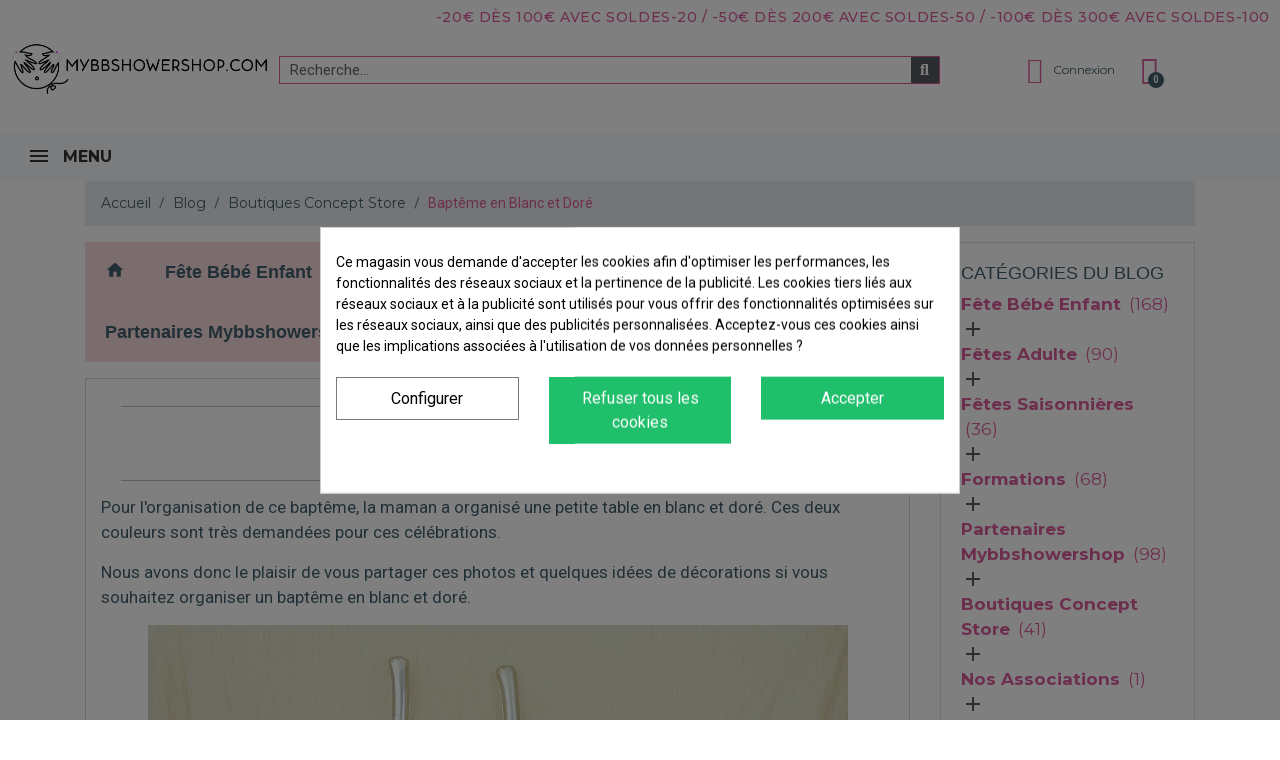

--- FILE ---
content_type: text/html; charset=utf-8
request_url: https://www.mybbshowershop.com/blog/bapteme-en-blanc-et-dore-n145
body_size: 32730
content:
<!doctype html><html lang="fr"><head><script data-keepinline='true'>let cookiesplusCookieValue = null;

    if (window.cookiesplus_debug) {
        debugger;
    }

    for (let cookie of document.cookie.split(';')) {
        let [cookieName, value] = cookie.trim().split('=');
        if (cookieName === 'cookiesplus') {
            cookiesplusCookieValue = decodeURIComponent(value);
        }
    }

    cookiesplusCookieValue = JSON.parse(cookiesplusCookieValue);

    // Define keys and their default values
    Object.keys({
        'ad_storage': false,
        'ad_user_data': false,
        'ad_personalization': false,
        'analytics_storage': false,
        'functionality_storage': false,
        'personalization_storage': false,
        'security_storage': false,
    }).forEach(function (key) {
        window[key] = false;
    });

    // Check and update values based on cookiesplusCookieValue
    if (cookiesplusCookieValue && cookiesplusCookieValue.consents) {
        cookiesplusConsents = Object.keys(cookiesplusCookieValue.consents).filter(v => v.startsWith('cookiesplus-finality'));

        cookiesplusConsents.forEach(function (key) {
            const consent_type = cookiesplusCookieValue.consent_mode?.[key]?.consent_type;
            if (typeof cookiesplusCookieValue.consents !== 'undefined'
                && typeof cookiesplusCookieValue.consents[key] !== 'undefined'
                && cookiesplusCookieValue.consents[key] === 'on' && consent_type) {
                Object.entries(consent_type).forEach(([innerKey, value]) => {
                    if (value) {
                        window[innerKey] = true;
                    }
                });
            }
        });
    }

    window.dataLayer = window.dataLayer || [];
    function gtag() { dataLayer.push(arguments); }

    gtag('consent', 'default', {
        'ad_storage' : ad_storage ? 'granted' : 'denied',
        'ad_user_data' : ad_user_data ? 'granted' : 'denied',
        'ad_personalization' : ad_personalization ? 'granted' : 'denied',
        'analytics_storage' : analytics_storage ? 'granted' : 'denied',
        'functionality_storage' : functionality_storage ? 'granted' : 'denied',
        'personalization_storage' : personalization_storage ? 'granted' : 'denied',
        'security_storage' : security_storage ? 'granted' : 'denied',
        'wait_for_update' : 500
    });

    gtag('set', 'url_passthrough', cookiesplusCookieValue.consent_mode['url_passthrough']);
    gtag('set', 'ads_data_redaction', cookiesplusCookieValue.consent_mode['ads_data_redaction']);</script> <link rel="preconnect" href="//fonts.gstatic.com/" crossorigin><link rel="preconnect" href="//ajax.googleapis.com" crossorigin> <script type="text/javascript">WebFontConfig = {
        google: { families: [ 'Noto+Sans:400,700' ] }
    };
    (function() {
        var wf = document.createElement('script');
        wf.src = 'https://ajax.googleapis.com/ajax/libs/webfont/1/webfont.js';
        wf.type = 'text/javascript';
        wf.async = 'true';
        var s = document.getElementsByTagName('script')[0];
        s.parentNode.insertBefore(wf, s);
    })();</script> <meta charset="utf-8"><meta http-equiv="x-ua-compatible" content="ie=edge"><title>bapteme de bébé en blanc et doré</title><meta name="description" content="organisation d&#039;un baptême en blanc et doré decoration de fête oh baby naissance "><meta name="keywords" content=""><meta name="viewport" content="width=device-width, initial-scale=1"><link rel="icon" type="image/vnd.microsoft.icon" href="https://www.mybbshowershop.com/img/favicon.ico?1733331732"><link rel="shortcut icon" type="image/x-icon" href="https://www.mybbshowershop.com/img/favicon.ico?1733331732"> <script type="text/javascript">var mergado = [];
        var mergado_GA4_settings = {"withShipping":true,"withVat":true,"sendTo":"G-H5JX668PD9"};
        var mergado_GAds_settings = {"remarketingActive":false,"remarketingType":"retail","sendTo":""};
        var mergado_GTM_settings = {"withVat":true,"maxViewListItems":0};
        var mergado_GUA_settings = {"enhancedActive":false,"withVat":true,"sendTo":""};
        var prestashop = {"cart":{"products":[],"totals":{"total":{"type":"total","label":"Total","amount":0,"value":"0,00\u00a0\u20ac"},"total_including_tax":{"type":"total","label":"Total TTC","amount":0,"value":"0,00\u00a0\u20ac"},"total_excluding_tax":{"type":"total","label":"Total HT :","amount":0,"value":"0,00\u00a0\u20ac"}},"subtotals":{"products":{"type":"products","label":"Sous-total","amount":0,"value":"0,00\u00a0\u20ac"},"discounts":null,"shipping":{"type":"shipping","label":"Livraison","amount":0,"value":""},"tax":{"type":"tax","label":"Taxes incluses","amount":0,"value":"0,00\u00a0\u20ac"}},"products_count":0,"summary_string":"0 articles","vouchers":{"allowed":1,"added":[]},"discounts":[],"minimalPurchase":0,"minimalPurchaseRequired":""},"currency":{"id":1,"name":"Euro","iso_code":"EUR","iso_code_num":"978","sign":"\u20ac"},"customer":{"lastname":null,"firstname":null,"email":null,"birthday":null,"newsletter":null,"newsletter_date_add":null,"optin":null,"website":null,"company":null,"siret":null,"ape":null,"is_logged":false,"gender":{"type":null,"name":null},"addresses":[]},"language":{"name":"Fran\u00e7ais (French)","iso_code":"fr","locale":"fr-FR","language_code":"fr","is_rtl":"0","date_format_lite":"d\/m\/Y","date_format_full":"d\/m\/Y H:i:s","id":1},"page":{"title":"","canonical":null,"meta":{"title":"PrestaBlog","description":"Blog","keywords":"","robots":"index"},"page_name":"module-prestablog-blog","body_classes":{"lang-fr":true,"lang-rtl":false,"country-FR":true,"currency-EUR":true,"layout-full-width":true,"page-":true,"tax-display-enabled":true},"admin_notifications":[]},"shop":{"name":"MyBB Shower Shop","logo":"https:\/\/www.mybbshowershop.com\/img\/logo-1702118141.jpg","stores_icon":"https:\/\/www.mybbshowershop.com\/img\/logo_stores.png","favicon":"https:\/\/www.mybbshowershop.com\/img\/favicon.ico"},"urls":{"base_url":"https:\/\/www.mybbshowershop.com\/","current_url":"https:\/\/www.mybbshowershop.com\/blog\/bapteme-en-blanc-et-dore-n145","shop_domain_url":"https:\/\/www.mybbshowershop.com","img_ps_url":"https:\/\/www.mybbshowershop.com\/img\/","img_cat_url":"https:\/\/www.mybbshowershop.com\/img\/c\/","img_lang_url":"https:\/\/www.mybbshowershop.com\/img\/l\/","img_prod_url":"https:\/\/www.mybbshowershop.com\/img\/p\/","img_manu_url":"https:\/\/www.mybbshowershop.com\/img\/m\/","img_sup_url":"https:\/\/www.mybbshowershop.com\/img\/su\/","img_ship_url":"https:\/\/www.mybbshowershop.com\/img\/s\/","img_store_url":"https:\/\/www.mybbshowershop.com\/img\/st\/","img_col_url":"https:\/\/www.mybbshowershop.com\/img\/co\/","img_url":"https:\/\/www.mybbshowershop.com\/themes\/classic-rocket\/assets\/img\/","css_url":"https:\/\/www.mybbshowershop.com\/themes\/classic-rocket\/assets\/css\/","js_url":"https:\/\/www.mybbshowershop.com\/themes\/classic-rocket\/assets\/js\/","pic_url":"https:\/\/www.mybbshowershop.com\/upload\/","pages":{"address":"https:\/\/www.mybbshowershop.com\/adresse","addresses":"https:\/\/www.mybbshowershop.com\/adresses","authentication":"https:\/\/www.mybbshowershop.com\/connexion","cart":"https:\/\/www.mybbshowershop.com\/panier","category":"https:\/\/www.mybbshowershop.com\/index.php?controller=category","cms":"https:\/\/www.mybbshowershop.com\/index.php?controller=cms","contact":"https:\/\/www.mybbshowershop.com\/nous-contacter","discount":"https:\/\/www.mybbshowershop.com\/reduction","guest_tracking":"https:\/\/www.mybbshowershop.com\/suivi-commande-invite","history":"https:\/\/www.mybbshowershop.com\/historique-commandes","identity":"https:\/\/www.mybbshowershop.com\/identite","index":"https:\/\/www.mybbshowershop.com\/","my_account":"https:\/\/www.mybbshowershop.com\/mon-compte","order_confirmation":"https:\/\/www.mybbshowershop.com\/confirmation-commande","order_detail":"https:\/\/www.mybbshowershop.com\/index.php?controller=order-detail","order_follow":"https:\/\/www.mybbshowershop.com\/suivi-commande","order":"https:\/\/www.mybbshowershop.com\/commande","order_return":"https:\/\/www.mybbshowershop.com\/index.php?controller=order-return","order_slip":"https:\/\/www.mybbshowershop.com\/avoirs","pagenotfound":"https:\/\/www.mybbshowershop.com\/page-introuvable","password":"https:\/\/www.mybbshowershop.com\/recuperation-mot-de-passe","pdf_invoice":"https:\/\/www.mybbshowershop.com\/index.php?controller=pdf-invoice","pdf_order_return":"https:\/\/www.mybbshowershop.com\/index.php?controller=pdf-order-return","pdf_order_slip":"https:\/\/www.mybbshowershop.com\/index.php?controller=pdf-order-slip","prices_drop":"https:\/\/www.mybbshowershop.com\/promotions","product":"https:\/\/www.mybbshowershop.com\/index.php?controller=product","search":"https:\/\/www.mybbshowershop.com\/recherche","sitemap":"https:\/\/www.mybbshowershop.com\/plan-site","stores":"https:\/\/www.mybbshowershop.com\/magasins","supplier":"https:\/\/www.mybbshowershop.com\/fournisseur","register":"https:\/\/www.mybbshowershop.com\/connexion?create_account=1","order_login":"https:\/\/www.mybbshowershop.com\/commande?login=1"},"alternative_langs":[],"theme_assets":"\/themes\/classic-rocket\/assets\/","actions":{"logout":"https:\/\/www.mybbshowershop.com\/?mylogout="},"no_picture_image":{"bySize":{"small_default":{"url":"https:\/\/www.mybbshowershop.com\/img\/p\/fr-default-small_default.jpg","width":98,"height":98},"cart_default":{"url":"https:\/\/www.mybbshowershop.com\/img\/p\/fr-default-cart_default.jpg","width":125,"height":125},"pdt_180":{"url":"https:\/\/www.mybbshowershop.com\/img\/p\/fr-default-pdt_180.jpg","width":180,"height":180},"home_default":{"url":"https:\/\/www.mybbshowershop.com\/img\/p\/fr-default-home_default.jpg","width":250,"height":250},"pdt_300":{"url":"https:\/\/www.mybbshowershop.com\/img\/p\/fr-default-pdt_300.jpg","width":300,"height":300},"pdt_360":{"url":"https:\/\/www.mybbshowershop.com\/img\/p\/fr-default-pdt_360.jpg","width":360,"height":360},"medium_default":{"url":"https:\/\/www.mybbshowershop.com\/img\/p\/fr-default-medium_default.jpg","width":452,"height":452},"pdt_540":{"url":"https:\/\/www.mybbshowershop.com\/img\/p\/fr-default-pdt_540.jpg","width":540,"height":540},"large_default":{"url":"https:\/\/www.mybbshowershop.com\/img\/p\/fr-default-large_default.jpg","width":800,"height":800}},"small":{"url":"https:\/\/www.mybbshowershop.com\/img\/p\/fr-default-small_default.jpg","width":98,"height":98},"medium":{"url":"https:\/\/www.mybbshowershop.com\/img\/p\/fr-default-pdt_300.jpg","width":300,"height":300},"large":{"url":"https:\/\/www.mybbshowershop.com\/img\/p\/fr-default-large_default.jpg","width":800,"height":800},"legend":""}},"configuration":{"display_taxes_label":true,"display_prices_tax_incl":true,"is_catalog":false,"show_prices":true,"opt_in":{"partner":true},"quantity_discount":{"type":"discount","label":"Remise sur prix unitaire"},"voucher_enabled":1,"return_enabled":0},"field_required":[],"breadcrumb":{"links":[{"title":"Accueil","url":"https:\/\/www.mybbshowershop.com\/"},{"title":"Blog","url":"https:\/\/www.mybbshowershop.com\/blog"},{"title":"Boutiques Concept Store","url":"https:\/\/www.mybbshowershop.com\/blog\/baby-shower-mybbshowershopcom-c7"},{"title":"Bapt\u00eame en Blanc et Dor\u00e9","url":"https:\/\/www.mybbshowershop.com\/blog\/bapteme-en-blanc-et-dore-n145"}],"count":4},"link":{"protocol_link":"https:\/\/","protocol_content":"https:\/\/"},"time":1768914856,"static_token":"e6cd6ec51e9f3abf9c8298735f707533","token":"e24e35f7261a8332369a4fa4ed676253","debug":false};
        var prestashopFacebookAjaxController = "https:\/\/www.mybbshowershop.com\/module\/ps_facebook\/Ajax";
        var psemailsubscription_subscription = "https:\/\/www.mybbshowershop.com\/module\/ps_emailsubscription\/subscription";
        var psr_icon_color = "#000000";
        var ssIsCeInstalled = true;</script> <link rel="stylesheet" href="https://fonts.googleapis.com/css?family=Montserrat:100,100italic,200,200italic,300,300italic,400,400italic,500,500italic,600,600italic,700,700italic,800,800italic,900,900italic&amp;display=swap" media="all"><link rel="stylesheet" href="https://fonts.googleapis.com/css?family=Roboto:100,100italic,200,200italic,300,300italic,400,400italic,500,500italic,600,600italic,700,700italic,800,800italic,900,900italic%7CRoboto+Slab:100,100italic,200,200italic,300,300italic,400,400italic,500,500italic,600,600italic,700,700italic,800,800italic,900,900italic&amp;display=swap" media="all"><link rel="stylesheet" href="https://fonts.googleapis.com/css?family=Montserrat" media="all"><link rel="stylesheet" href="https://www.mybbshowershop.com/themes/classic-rocket/assets/cache/theme-f853d8563.css" media="all"> <script>var ceFrontendConfig = {"environmentMode":{"edit":false,"wpPreview":false},"is_rtl":false,"breakpoints":{"xs":0,"sm":480,"md":481,"lg":1200,"xl":1440,"xxl":1600},"version":"2.9.14","urls":{"assets":"\/modules\/creativeelements\/views\/"},"productQuickView":9,"settings":{"page":[],"general":{"elementor_global_image_lightbox":"1","elementor_lightbox_enable_counter":"yes","elementor_lightbox_enable_fullscreen":"yes","elementor_lightbox_enable_zoom":"yes","elementor_lightbox_title_src":"title","elementor_lightbox_description_src":"caption"},"editorPreferences":[]},"post":{"id":"145130101","title":"Bapt%C3%AAme%20en%20Blanc%20et%20Dor%C3%A9","excerpt":""}};</script> <link rel="preload" href="/modules/creativeelements/views/lib/ceicons/fonts/ceicons.woff2?fj664s" as="font" type="font/woff2" crossorigin><meta property="og:url" content="https://www.mybbshowershop.com/blog/bapteme-en-blanc-et-dore-n145" /><meta property="og:image" content="https://www.mybbshowershop.com/modules/prestablog/views/img/grid-for-1-7/up-img/145.jpg" /><meta property="og:title" content="Baptême en Blanc et Doré" /><meta property="og:description" content="Découvrez les photos d&#039;un joli baptême en blanc et doré pour vos idées décorations de baptême" /><script type="text/javascript">var sp_link_base ='https://www.mybbshowershop.com';</script> <script type="text/javascript">function renderDataAjax(jsonData)
{
    for (var key in jsonData) {
	    if(key=='java_script')
        {
            $('body').append(jsonData[key]);
        }
        else
            if($('#ets_speed_dy_'+key).length)
            {
                if($('#ets_speed_dy_'+key+' #layer_cart').length)
                {
                    $('#ets_speed_dy_'+key).before($('#ets_speed_dy_'+key+' #layer_cart').clone());
                    $('#ets_speed_dy_'+key+' #layer_cart').remove();
                    $('#layer_cart').before('<div class="layer_cart_overlay"></div>');
                }
                $('#ets_speed_dy_'+key).replaceWith(jsonData[key]);  
            }
              
    }
    if($('#header .shopping_cart').length && $('#header .cart_block').length)
    {
        var shopping_cart = new HoverWatcher('#header .shopping_cart');
        var cart_block = new HoverWatcher('#header .cart_block');
        $("#header .shopping_cart a:first").hover(
    		function(){
    			if (ajaxCart.nb_total_products > 0 || parseInt($('.ajax_cart_quantity').html()) > 0)
    				$("#header .cart_block").stop(true, true).slideDown(450);
    		},
    		function(){
    			setTimeout(function(){
    				if (!shopping_cart.isHoveringOver() && !cart_block.isHoveringOver())
    					$("#header .cart_block").stop(true, true).slideUp(450);
    			}, 200);
    		}
    	);
    }
    if(typeof jsonData.custom_js!== undefined && jsonData.custom_js)
        $('head').append('<script src="'+sp_link_base+'/modules/ets_superspeed/views/js/script_custom.js">');
}</script> <style>.layered_filter_ul .radio,.layered_filter_ul .checkbox {
    display: inline-block;
}
.ets_speed_dynamic_hook .cart-products-count{
    display:none!important;
}
.ets_speed_dynamic_hook .ajax_cart_quantity ,.ets_speed_dynamic_hook .ajax_cart_product_txt,.ets_speed_dynamic_hook .ajax_cart_product_txt_s{
    display:none!important;
}
.ets_speed_dynamic_hook .shopping_cart > a:first-child:after {
    display:none!important;
}</style><style>.ets_mm_megamenu .mm_menus_li .h4,
.ets_mm_megamenu .mm_menus_li .h5,
.ets_mm_megamenu .mm_menus_li .h6,
.ets_mm_megamenu .mm_menus_li .h1,
.ets_mm_megamenu .mm_menus_li .h2,
.ets_mm_megamenu .mm_menus_li .h3,
.ets_mm_megamenu .mm_menus_li .h4 *:not(i),
.ets_mm_megamenu .mm_menus_li .h5 *:not(i),
.ets_mm_megamenu .mm_menus_li .h6 *:not(i),
.ets_mm_megamenu .mm_menus_li .h1 *:not(i),
.ets_mm_megamenu .mm_menus_li .h2 *:not(i),
.ets_mm_megamenu .mm_menus_li .h3 *:not(i),
.ets_mm_megamenu .mm_menus_li > a{
    font-family: 'Montserrat';
}
.ets_mm_megamenu *:not(.fa):not(i){
    font-family: 'Montserrat';
}

.ets_mm_block *{
    font-size: 13px;
}    

@media (min-width: 960px){
/*layout 1*/
    .ets_mm_megamenu.layout_layout1{
        background: ;
    }
    .layout_layout1 .ets_mm_megamenu_content{
      background: linear-gradient(#FFFFFF, #F2F2F2) repeat scroll 0 0 rgba(0, 0, 0, 0);
      background: -webkit-linear-gradient(#FFFFFF, #F2F2F2) repeat scroll 0 0 rgba(0, 0, 0, 0);
      background: -o-linear-gradient(#FFFFFF, #F2F2F2) repeat scroll 0 0 rgba(0, 0, 0, 0);
    }
    .ets_mm_megamenu.layout_layout1:not(.ybc_vertical_menu) .mm_menus_ul{
         background: ;
    }

    #header .layout_layout1:not(.ybc_vertical_menu) .mm_menus_li > a,
    .layout_layout1 .ybc-menu-vertical-button,
    .layout_layout1 .mm_extra_item *{
        color: #484848
    }
    .layout_layout1 .ybc-menu-vertical-button .ybc-menu-button-toggle_icon_default .icon-bar{
        background-color: #484848
    }
    .layout_layout1:not(.click_open_submenu) .mm_menus_li:hover > a,
    .layout_layout1.click_open_submenu .mm_menus_li.open_li > a,
    .layout_layout1 .mm_menus_li.active > a,
    #header .layout_layout1:not(.click_open_submenu) .mm_menus_li:hover > a,
    #header .layout_layout1.click_open_submenu .mm_menus_li.open_li > a,
    #header .layout_layout1 .mm_menus_li.menu_hover > a,
    .layout_layout1:hover .ybc-menu-vertical-button,
    .layout_layout1 .mm_extra_item button[type="submit"]:hover i,
    #header .layout_layout1 .mm_menus_li.active > a{
        color: #ec4249;
    }
    
    .layout_layout1:not(.ybc_vertical_menu):not(.click_open_submenu) .mm_menus_li > a:before,
    .layout_layout1:not(.ybc_vertical_menu).click_open_submenu .mm_menus_li.open_li > a:before,
    .layout_layout1.ybc_vertical_menu:hover .ybc-menu-vertical-button:before,
    .layout_layout1:hover .ybc-menu-vertical-button .ybc-menu-button-toggle_icon_default .icon-bar,
    .ybc-menu-vertical-button.layout_layout1:hover{background-color: #ec4249;}
    
    .layout_layout1:not(.ybc_vertical_menu):not(.click_open_submenu) .mm_menus_li:hover > a,
    .layout_layout1:not(.ybc_vertical_menu).click_open_submenu .mm_menus_li.open_li > a,
    .layout_layout1:not(.ybc_vertical_menu) .mm_menus_li.menu_hover > a,
    .ets_mm_megamenu.layout_layout1.ybc_vertical_menu:hover,
    #header .layout_layout1:not(.ybc_vertical_menu):not(.click_open_submenu) .mm_menus_li:hover > a,
    #header .layout_layout1:not(.ybc_vertical_menu).click_open_submenu .mm_menus_li.open_li > a,
    #header .layout_layout1:not(.ybc_vertical_menu) .mm_menus_li.menu_hover > a,
    .ets_mm_megamenu.layout_layout1.ybc_vertical_menu:hover{
        background: #ffffff;
    }
    
    .layout_layout1.ets_mm_megamenu .mm_columns_ul,
    .layout_layout1.ybc_vertical_menu .mm_menus_ul{
        background-color: #ffffff;
    }
    #header .layout_layout1 .ets_mm_block_content a,
    #header .layout_layout1 .ets_mm_block_content p,
    .layout_layout1.ybc_vertical_menu .mm_menus_li > a,
    #header .layout_layout1.ybc_vertical_menu .mm_menus_li > a{
        color: #414141;
    }
    
    .layout_layout1 .mm_columns_ul .h1,
    .layout_layout1 .mm_columns_ul .h2,
    .layout_layout1 .mm_columns_ul .h3,
    .layout_layout1 .mm_columns_ul .h4,
    .layout_layout1 .mm_columns_ul .h5,
    .layout_layout1 .mm_columns_ul .h6,
    .layout_layout1 .mm_columns_ul .ets_mm_block > .h1 a,
    .layout_layout1 .mm_columns_ul .ets_mm_block > .h2 a,
    .layout_layout1 .mm_columns_ul .ets_mm_block > .h3 a,
    .layout_layout1 .mm_columns_ul .ets_mm_block > .h4 a,
    .layout_layout1 .mm_columns_ul .ets_mm_block > .h5 a,
    .layout_layout1 .mm_columns_ul .ets_mm_block > .h6 a,
    #header .layout_layout1 .mm_columns_ul .ets_mm_block > .h1 a,
    #header .layout_layout1 .mm_columns_ul .ets_mm_block > .h2 a,
    #header .layout_layout1 .mm_columns_ul .ets_mm_block > .h3 a,
    #header .layout_layout1 .mm_columns_ul .ets_mm_block > .h4 a,
    #header .layout_layout1 .mm_columns_ul .ets_mm_block > .h5 a,
    #header .layout_layout1 .mm_columns_ul .ets_mm_block > .h6 a,
    .layout_layout1 .mm_columns_ul .h1,
    .layout_layout1 .mm_columns_ul .h2,
    .layout_layout1 .mm_columns_ul .h3,
    .layout_layout1 .mm_columns_ul .h4,
    .layout_layout1 .mm_columns_ul .h5,
    .layout_layout1 .mm_columns_ul .h6{
        color: #414141;
    }
    
    
    .layout_layout1 li:hover > a,
    .layout_layout1 li > a:hover,
    .layout_layout1 .mm_tabs_li.open .mm_tab_toggle_title,
    .layout_layout1 .mm_tabs_li.open .mm_tab_toggle_title a,
    .layout_layout1 .mm_tabs_li:hover .mm_tab_toggle_title,
    .layout_layout1 .mm_tabs_li:hover .mm_tab_toggle_title a,
    #header .layout_layout1 .mm_tabs_li.open .mm_tab_toggle_title,
    #header .layout_layout1 .mm_tabs_li.open .mm_tab_toggle_title a,
    #header .layout_layout1 .mm_tabs_li:hover .mm_tab_toggle_title,
    #header .layout_layout1 .mm_tabs_li:hover .mm_tab_toggle_title a,
    .layout_layout1.ybc_vertical_menu .mm_menus_li > a,
    #header .layout_layout1 li:hover > a,
    .layout_layout1.ybc_vertical_menu:not(.click_open_submenu) .mm_menus_li:hover > a,
    .layout_layout1.ybc_vertical_menu.click_open_submenu .mm_menus_li.open_li > a,
    #header .layout_layout1.ybc_vertical_menu:not(.click_open_submenu) .mm_menus_li:hover > a,
    #header .layout_layout1.ybc_vertical_menu.click_open_submenu .mm_menus_li.open_li > a,
    #header .layout_layout1 .mm_columns_ul .mm_block_type_product .product-title > a:hover,
    #header .layout_layout1 li > a:hover{color: #ec4249;}
    
    
/*end layout 1*/
    
    
    /*layout 2*/
    .ets_mm_megamenu.layout_layout2{
        background-color: #3cabdb;
    }
    
    #header .layout_layout2:not(.ybc_vertical_menu) .mm_menus_li > a,
    .layout_layout2 .ybc-menu-vertical-button,
    .layout_layout2 .mm_extra_item *{
        color: #ffffff
    }
    .layout_layout2 .ybc-menu-vertical-button .ybc-menu-button-toggle_icon_default .icon-bar{
        background-color: #ffffff
    }
    .layout_layout2:not(.ybc_vertical_menu):not(.click_open_submenu) .mm_menus_li:hover > a,
    .layout_layout2:not(.ybc_vertical_menu).click_open_submenu .mm_menus_li.open_li > a,
    .layout_layout2:not(.ybc_vertical_menu) .mm_menus_li.active > a,
    #header .layout_layout2:not(.ybc_vertical_menu):not(.click_open_submenu) .mm_menus_li:hover > a,
    #header .layout_layout2:not(.ybc_vertical_menu).click_open_submenu .mm_menus_li.open_li > a,
    .layout_layout2:hover .ybc-menu-vertical-button,
    .layout_layout2 .mm_extra_item button[type="submit"]:hover i,
    #header .layout_layout2:not(.ybc_vertical_menu) .mm_menus_li.active > a{color: #ffffff;}
    
    .layout_layout2:hover .ybc-menu-vertical-button .ybc-menu-button-toggle_icon_default .icon-bar{
        background-color: #ffffff;
    }
    .layout_layout2:not(.ybc_vertical_menu):not(.click_open_submenu) .mm_menus_li:hover > a,
    .layout_layout2:not(.ybc_vertical_menu).click_open_submenu .mm_menus_li.open_li > a,
    #header .layout_layout2:not(.ybc_vertical_menu):not(.click_open_submenu) .mm_menus_li:hover > a,
    #header .layout_layout2:not(.ybc_vertical_menu).click_open_submenu .mm_menus_li.open_li > a,
    .ets_mm_megamenu.layout_layout2.ybc_vertical_menu:hover{
        background-color: #50b4df;
    }
    
    .layout_layout2.ets_mm_megamenu .mm_columns_ul,
    .layout_layout2.ybc_vertical_menu .mm_menus_ul{
        background-color: #ffffff;
    }
    #header .layout_layout2 .ets_mm_block_content a,
    .layout_layout2.ybc_vertical_menu .mm_menus_li > a,
    #header .layout_layout2.ybc_vertical_menu .mm_menus_li > a,
    #header .layout_layout2 .ets_mm_block_content p{
        color: #666666;
    }
    
    .layout_layout2 .mm_columns_ul .h1,
    .layout_layout2 .mm_columns_ul .h2,
    .layout_layout2 .mm_columns_ul .h3,
    .layout_layout2 .mm_columns_ul .h4,
    .layout_layout2 .mm_columns_ul .h5,
    .layout_layout2 .mm_columns_ul .h6,
    .layout_layout2 .mm_columns_ul .ets_mm_block > .h1 a,
    .layout_layout2 .mm_columns_ul .ets_mm_block > .h2 a,
    .layout_layout2 .mm_columns_ul .ets_mm_block > .h3 a,
    .layout_layout2 .mm_columns_ul .ets_mm_block > .h4 a,
    .layout_layout2 .mm_columns_ul .ets_mm_block > .h5 a,
    .layout_layout2 .mm_columns_ul .ets_mm_block > .h6 a,
    #header .layout_layout2 .mm_columns_ul .ets_mm_block > .h1 a,
    #header .layout_layout2 .mm_columns_ul .ets_mm_block > .h2 a,
    #header .layout_layout2 .mm_columns_ul .ets_mm_block > .h3 a,
    #header .layout_layout2 .mm_columns_ul .ets_mm_block > .h4 a,
    #header .layout_layout2 .mm_columns_ul .ets_mm_block > .h5 a,
    #header .layout_layout2 .mm_columns_ul .ets_mm_block > .h6 a,
    .layout_layout2 .mm_columns_ul .h1,
    .layout_layout2 .mm_columns_ul .h2,
    .layout_layout2 .mm_columns_ul .h3,
    .layout_layout2 .mm_columns_ul .h4,
    .layout_layout2 .mm_columns_ul .h5,
    .layout_layout2 .mm_columns_ul .h6{
        color: #414141;
    }
    
    
    .layout_layout2 li:hover > a,
    .layout_layout2 li > a:hover,
    .layout_layout2 .mm_tabs_li.open .mm_tab_toggle_title,
    .layout_layout2 .mm_tabs_li.open .mm_tab_toggle_title a,
    .layout_layout2 .mm_tabs_li:hover .mm_tab_toggle_title,
    .layout_layout2 .mm_tabs_li:hover .mm_tab_toggle_title a,
    #header .layout_layout2 .mm_tabs_li.open .mm_tab_toggle_title,
    #header .layout_layout2 .mm_tabs_li.open .mm_tab_toggle_title a,
    #header .layout_layout2 .mm_tabs_li:hover .mm_tab_toggle_title,
    #header .layout_layout2 .mm_tabs_li:hover .mm_tab_toggle_title a,
    #header .layout_layout2 li:hover > a,
    .layout_layout2.ybc_vertical_menu .mm_menus_li > a,
    .layout_layout2.ybc_vertical_menu:not(.click_open_submenu) .mm_menus_li:hover > a,
    .layout_layout2.ybc_vertical_menu.click_open_submenu .mm_menus_li.open_li > a,
    #header .layout_layout2.ybc_vertical_menu:not(.click_open_submenu) .mm_menus_li:hover > a,
    #header .layout_layout2.ybc_vertical_menu.click_open_submenu.open_li .mm_menus_li > a,
    #header .layout_layout2 .mm_columns_ul .mm_block_type_product .product-title > a:hover,
    #header .layout_layout2 li > a:hover{color: #fc4444;}
    
    
    
    /*layout 3*/
    .ets_mm_megamenu.layout_layout3,
    .layout_layout3 .mm_tab_li_content{
        background-color: #333333;
        
    }
    #header .layout_layout3:not(.ybc_vertical_menu) .mm_menus_li > a,
    .layout_layout3 .ybc-menu-vertical-button,
    .layout_layout3 .mm_extra_item *{
        color: #ffffff
    }
    .layout_layout3 .ybc-menu-vertical-button .ybc-menu-button-toggle_icon_default .icon-bar{
        background-color: #ffffff
    }
    .layout_layout3:not(.click_open_submenu) .mm_menus_li:hover > a,
    .layout_layout3.click_open_submenu .mm_menus_li.open_li > a,
    .layout_layout3 .mm_menus_li.active > a,
    .layout_layout3 .mm_extra_item button[type="submit"]:hover i,
    #header .layout_layout3:not(.click_open_submenu) .mm_menus_li:hover > a,
    #header .layout_layout3.click_open_submenu .mm_menus_li.open_li > a,
    #header .layout_layout3 .mm_menus_li.active > a,
    .layout_layout3:hover .ybc-menu-vertical-button,
    .layout_layout3:hover .ybc-menu-vertical-button .ybc-menu-button-toggle_icon_default .icon-bar{
        color: #ffffff;
    }
    
    .layout_layout3:not(.ybc_vertical_menu):not(.click_open_submenu) .mm_menus_li:hover > a,
    .layout_layout3:not(.ybc_vertical_menu).click_open_submenu .mm_menus_li.open_li > a,
    #header .layout_layout3:not(.ybc_vertical_menu):not(.click_open_submenu) .mm_menus_li:hover > a,
    #header .layout_layout3:not(.ybc_vertical_menu).click_open_submenu .mm_menus_li.open_li > a,
    .ets_mm_megamenu.layout_layout3.ybc_vertical_menu:hover,
    .layout_layout3 .mm_tabs_li.open .mm_columns_contents_ul,
    .layout_layout3 .mm_tabs_li.open .mm_tab_li_content {
        background-color: #000000;
    }
    .layout_layout3 .mm_tabs_li.open.mm_tabs_has_content .mm_tab_li_content .mm_tab_name::before{
        border-right-color: #000000;
    }
    .layout_layout3.ets_mm_megamenu .mm_columns_ul,
    .ybc_vertical_menu.layout_layout3 .mm_menus_ul.ets_mn_submenu_full_height .mm_menus_li:hover a::before,
    .layout_layout3.ybc_vertical_menu .mm_menus_ul{
        background-color: #000000;
        border-color: #000000;
    }
    #header .layout_layout3 .ets_mm_block_content a,
    #header .layout_layout3 .ets_mm_block_content p,
    .layout_layout3.ybc_vertical_menu .mm_menus_li > a,
    #header .layout_layout3.ybc_vertical_menu .mm_menus_li > a{
        color: #dcdcdc;
    }
    
    .layout_layout3 .mm_columns_ul .h1,
    .layout_layout3 .mm_columns_ul .h2,
    .layout_layout3 .mm_columns_ul .h3,
    .layout_layout3 .mm_columns_ul .h4,
    .layout_layout3 .mm_columns_ul .h5,
    .layout_layout3 .mm_columns_ul .h6,
    .layout_layout3 .mm_columns_ul .ets_mm_block > .h1 a,
    .layout_layout3 .mm_columns_ul .ets_mm_block > .h2 a,
    .layout_layout3 .mm_columns_ul .ets_mm_block > .h3 a,
    .layout_layout3 .mm_columns_ul .ets_mm_block > .h4 a,
    .layout_layout3 .mm_columns_ul .ets_mm_block > .h5 a,
    .layout_layout3 .mm_columns_ul .ets_mm_block > .h6 a,
    #header .layout_layout3 .mm_columns_ul .ets_mm_block > .h1 a,
    #header .layout_layout3 .mm_columns_ul .ets_mm_block > .h2 a,
    #header .layout_layout3 .mm_columns_ul .ets_mm_block > .h3 a,
    #header .layout_layout3 .mm_columns_ul .ets_mm_block > .h4 a,
    #header .layout_layout3 .mm_columns_ul .ets_mm_block > .h5 a,
    #header .layout_layout3 .mm_columns_ul .ets_mm_block > .h6 a,
    .layout_layout3 .mm_columns_ul .h1,
    .layout_layout3 .mm_columns_ul .h2,
    .layout_layout3 .mm_columns_ul .h3,
    .layout_layout3.ybc_vertical_menu:not(.click_open_submenu) .mm_menus_li:hover > a,
    .layout_layout3.ybc_vertical_menu.click_open_submenu .mm_menus_li.open_li > a,
    #header .layout_layout3.ybc_vertical_menu:not(.click_open_submenu) .mm_menus_li:hover > a,
    #header .layout_layout3.ybc_vertical_menu.click_open_submenu .mm_menus_li.open_li > a,
    .layout_layout3 .mm_columns_ul .h4,
    .layout_layout3 .mm_columns_ul .h5,
    .layout_layout3 .mm_columns_ul .h6{
        color: #ec4249;
    }
    
    
    .layout_layout3 li:hover > a,
    .layout_layout3 li > a:hover,
    .layout_layout3 .mm_tabs_li.open .mm_tab_toggle_title,
    .layout_layout3 .mm_tabs_li.open .mm_tab_toggle_title a,
    .layout_layout3 .mm_tabs_li:hover .mm_tab_toggle_title,
    .layout_layout3 .mm_tabs_li:hover .mm_tab_toggle_title a,
    #header .layout_layout3 .mm_tabs_li.open .mm_tab_toggle_title,
    #header .layout_layout3 .mm_tabs_li.open .mm_tab_toggle_title a,
    #header .layout_layout3 .mm_tabs_li:hover .mm_tab_toggle_title,
    #header .layout_layout3 .mm_tabs_li:hover .mm_tab_toggle_title a,
    #header .layout_layout3 li:hover > a,
    #header .layout_layout3 .mm_columns_ul .mm_block_type_product .product-title > a:hover,
    #header .layout_layout3 li > a:hover,
    .layout_layout3.ybc_vertical_menu .mm_menus_li > a,
    .layout_layout3 .has-sub .ets_mm_categories li > a:hover,
    #header .layout_layout3 .has-sub .ets_mm_categories li > a:hover{color: #fc4444;}
    
    
    /*layout 4*/
    
    .ets_mm_megamenu.layout_layout4{
        background-color: #ffffff;
    }
    .ets_mm_megamenu.layout_layout4:not(.ybc_vertical_menu) .mm_menus_ul{
         background: #ffffff;
    }

    #header .layout_layout4:not(.ybc_vertical_menu) .mm_menus_li > a,
    .layout_layout4 .ybc-menu-vertical-button,
    .layout_layout4 .mm_extra_item *{
        color: #333333
    }
    .layout_layout4 .ybc-menu-vertical-button .ybc-menu-button-toggle_icon_default .icon-bar{
        background-color: #333333
    }
    
    .layout_layout4:not(.click_open_submenu) .mm_menus_li:hover > a,
    .layout_layout4.click_open_submenu .mm_menus_li.open_li > a,
    .layout_layout4 .mm_menus_li.active > a,
    #header .layout_layout4:not(.click_open_submenu) .mm_menus_li:hover > a,
    #header .layout_layout4.click_open_submenu .mm_menus_li.open_li > a,
    .layout_layout4:hover .ybc-menu-vertical-button,
    #header .layout_layout4 .mm_menus_li.active > a{color: #ffffff;}
    
    .layout_layout4:hover .ybc-menu-vertical-button .ybc-menu-button-toggle_icon_default .icon-bar{
        background-color: #ffffff;
    }
    
    .layout_layout4:not(.ybc_vertical_menu):not(.click_open_submenu) .mm_menus_li:hover > a,
    .layout_layout4:not(.ybc_vertical_menu).click_open_submenu .mm_menus_li.open_li > a,
    .layout_layout4:not(.ybc_vertical_menu) .mm_menus_li.active > a,
    .layout_layout4:not(.ybc_vertical_menu) .mm_menus_li:hover > span, 
    .layout_layout4:not(.ybc_vertical_menu) .mm_menus_li.active > span,
    #header .layout_layout4:not(.ybc_vertical_menu):not(.click_open_submenu) .mm_menus_li:hover > a,
    #header .layout_layout4:not(.ybc_vertical_menu).click_open_submenu .mm_menus_li.open_li > a,
    #header .layout_layout4:not(.ybc_vertical_menu) .mm_menus_li.active > a,
    .layout_layout4:not(.ybc_vertical_menu):not(.click_open_submenu) .mm_menus_li:hover > a,
    .layout_layout4:not(.ybc_vertical_menu).click_open_submenu .mm_menus_li.open_li > a,
    #header .layout_layout4:not(.ybc_vertical_menu):not(.click_open_submenu) .mm_menus_li:hover > a,
    #header .layout_layout4:not(.ybc_vertical_menu).click_open_submenu .mm_menus_li.open_li > a,
    .ets_mm_megamenu.layout_layout4.ybc_vertical_menu:hover,
    #header .layout_layout4 .mm_menus_li:hover > span, 
    #header .layout_layout4 .mm_menus_li.active > span{
        background-color: #ec4249;
    }
    .layout_layout4 .ets_mm_megamenu_content {
      border-bottom-color: #ec4249;
    }
    
    .layout_layout4.ets_mm_megamenu .mm_columns_ul,
    .ybc_vertical_menu.layout_layout4 .mm_menus_ul .mm_menus_li:hover a::before,
    .layout_layout4.ybc_vertical_menu .mm_menus_ul{
        background-color: #ffffff;
    }
    #header .layout_layout4 .ets_mm_block_content a,
    .layout_layout4.ybc_vertical_menu .mm_menus_li > a,
    #header .layout_layout4.ybc_vertical_menu .mm_menus_li > a,
    #header .layout_layout4 .ets_mm_block_content p{
        color: #666666;
    }
    
    .layout_layout4 .mm_columns_ul .h1,
    .layout_layout4 .mm_columns_ul .h2,
    .layout_layout4 .mm_columns_ul .h3,
    .layout_layout4 .mm_columns_ul .h4,
    .layout_layout4 .mm_columns_ul .h5,
    .layout_layout4 .mm_columns_ul .h6,
    .layout_layout4 .mm_columns_ul .ets_mm_block > .h1 a,
    .layout_layout4 .mm_columns_ul .ets_mm_block > .h2 a,
    .layout_layout4 .mm_columns_ul .ets_mm_block > .h3 a,
    .layout_layout4 .mm_columns_ul .ets_mm_block > .h4 a,
    .layout_layout4 .mm_columns_ul .ets_mm_block > .h5 a,
    .layout_layout4 .mm_columns_ul .ets_mm_block > .h6 a,
    #header .layout_layout4 .mm_columns_ul .ets_mm_block > .h1 a,
    #header .layout_layout4 .mm_columns_ul .ets_mm_block > .h2 a,
    #header .layout_layout4 .mm_columns_ul .ets_mm_block > .h3 a,
    #header .layout_layout4 .mm_columns_ul .ets_mm_block > .h4 a,
    #header .layout_layout4 .mm_columns_ul .ets_mm_block > .h5 a,
    #header .layout_layout4 .mm_columns_ul .ets_mm_block > .h6 a,
    .layout_layout4 .mm_columns_ul .h1,
    .layout_layout4 .mm_columns_ul .h2,
    .layout_layout4 .mm_columns_ul .h3,
    .layout_layout4 .mm_columns_ul .h4,
    .layout_layout4 .mm_columns_ul .h5,
    .layout_layout4 .mm_columns_ul .h6{
        color: #414141;
    }
    
    .layout_layout4 li:hover > a,
    .layout_layout4 li > a:hover,
    .layout_layout4 .mm_tabs_li.open .mm_tab_toggle_title,
    .layout_layout4 .mm_tabs_li.open .mm_tab_toggle_title a,
    .layout_layout4 .mm_tabs_li:hover .mm_tab_toggle_title,
    .layout_layout4 .mm_tabs_li:hover .mm_tab_toggle_title a,
    #header .layout_layout4 .mm_tabs_li.open .mm_tab_toggle_title,
    #header .layout_layout4 .mm_tabs_li.open .mm_tab_toggle_title a,
    #header .layout_layout4 .mm_tabs_li:hover .mm_tab_toggle_title,
    #header .layout_layout4 .mm_tabs_li:hover .mm_tab_toggle_title a,
    #header .layout_layout4 li:hover > a,
    .layout_layout4.ybc_vertical_menu .mm_menus_li > a,
    .layout_layout4.ybc_vertical_menu:not(.click_open_submenu) .mm_menus_li:hover > a,
    .layout_layout4.ybc_vertical_menu.click_open_submenu .mm_menus_li.open_li > a,
    #header .layout_layout4.ybc_vertical_menu:not(.click_open_submenu) .mm_menus_li:hover > a,
    #header .layout_layout4.ybc_vertical_menu.click_open_submenu .mm_menus_li.open_li > a,
    #header .layout_layout4 .mm_columns_ul .mm_block_type_product .product-title > a:hover,
    #header .layout_layout4 li > a:hover{color: #ec4249;}
    
    /* end layout 4*/
    
    
    
    
    /* Layout 5*/
    .ets_mm_megamenu.layout_layout5{
        background-color: #F5FAFD;
    }
    .ets_mm_megamenu.layout_layout5:not(.ybc_vertical_menu) .mm_menus_ul{
         background: #F5FAFD;
    }
    
    #header .layout_layout5:not(.ybc_vertical_menu) .mm_menus_li > a,
    .layout_layout5 .ybc-menu-vertical-button,
    .layout_layout5 .mm_extra_item *{
        color: #3D5967
    }
    .layout_layout5 .ybc-menu-vertical-button .ybc-menu-button-toggle_icon_default .icon-bar{
        background-color: #3D5967
    }
    .layout_layout5:not(.click_open_submenu) .mm_menus_li:hover > a,
    .layout_layout5.click_open_submenu .mm_menus_li.open_li > a,
    .layout_layout5 .mm_menus_li.active > a,
    .layout_layout5 .mm_extra_item button[type="submit"]:hover i,
    #header .layout_layout5:not(.click_open_submenu) .mm_menus_li:hover > a,
    #header .layout_layout5.click_open_submenu .mm_menus_li.open_li > a,
    #header .layout_layout5 .mm_menus_li.active > a,
    .layout_layout5:hover .ybc-menu-vertical-button{
        color: #DB5D9D;
    }
    .layout_layout5:hover .ybc-menu-vertical-button .ybc-menu-button-toggle_icon_default .icon-bar{
        background-color: #DB5D9D;
    }
    
    .layout_layout5 .mm_menus_li > a:before{background-color: #DB5D9D;}
    

    .layout_layout5:not(.ybc_vertical_menu):not(.click_open_submenu) .mm_menus_li:hover > a,
    .layout_layout5:not(.ybc_vertical_menu).click_open_submenu .mm_menus_li.open_li > a,
    #header .layout_layout5:not(.ybc_vertical_menu):not(.click_open_submenu) .mm_menus_li:hover > a,
    #header .layout_layout5:not(.ybc_vertical_menu).click_open_submenu .mm_menus_li.open_li > a,
    .ets_mm_megamenu.layout_layout5.ybc_vertical_menu:hover,
    #header .layout_layout5:not(.click_open_submenu) .mm_menus_li:hover > a,
    #header .layout_layout5.click_open_submenu .mm_menus_li.open_li > a{
        background-color: ;
    }
    
    .layout_layout5.ets_mm_megamenu .mm_columns_ul,
    .ybc_vertical_menu.layout_layout5 .mm_menus_ul .mm_menus_li:hover a::before,
    .layout_layout5.ybc_vertical_menu .mm_menus_ul{
        background-color: #FFDBF7;
    }
    #header .layout_layout5 .ets_mm_block_content a,
    .layout_layout5.ybc_vertical_menu .mm_menus_li > a,
    #header .layout_layout5.ybc_vertical_menu .mm_menus_li > a,
    #header .layout_layout5 .ets_mm_block_content p{
        color: #3B5562;
    }
    
    .layout_layout5 .mm_columns_ul .h1,
    .layout_layout5 .mm_columns_ul .h2,
    .layout_layout5 .mm_columns_ul .h3,
    .layout_layout5 .mm_columns_ul .h4,
    .layout_layout5 .mm_columns_ul .h5,
    .layout_layout5 .mm_columns_ul .h6,
    .layout_layout5 .mm_columns_ul .ets_mm_block > .h1 a,
    .layout_layout5 .mm_columns_ul .ets_mm_block > .h2 a,
    .layout_layout5 .mm_columns_ul .ets_mm_block > .h3 a,
    .layout_layout5 .mm_columns_ul .ets_mm_block > .h4 a,
    .layout_layout5 .mm_columns_ul .ets_mm_block > .h5 a,
    .layout_layout5 .mm_columns_ul .ets_mm_block > .h6 a,
    #header .layout_layout5 .mm_columns_ul .ets_mm_block > .h1 a,
    #header .layout_layout5 .mm_columns_ul .ets_mm_block > .h2 a,
    #header .layout_layout5 .mm_columns_ul .ets_mm_block > .h3 a,
    #header .layout_layout5 .mm_columns_ul .ets_mm_block > .h4 a,
    #header .layout_layout5 .mm_columns_ul .ets_mm_block > .h5 a,
    #header .layout_layout5 .mm_columns_ul .ets_mm_block > .h6 a,
    .layout_layout5 .mm_columns_ul .h1,
    .layout_layout5 .mm_columns_ul .h2,
    .layout_layout5 .mm_columns_ul .h3,
    .layout_layout5 .mm_columns_ul .h4,
    .layout_layout5 .mm_columns_ul .h5,
    .layout_layout5 .mm_columns_ul .h6{
        color: #3D5967;
    }
    
    .layout_layout5 li:hover > a,
    .layout_layout5 li > a:hover,
    .layout_layout5 .mm_tabs_li.open .mm_tab_toggle_title,
    .layout_layout5 .mm_tabs_li.open .mm_tab_toggle_title a,
    .layout_layout5 .mm_tabs_li:hover .mm_tab_toggle_title,
    .layout_layout5 .mm_tabs_li:hover .mm_tab_toggle_title a,
    #header .layout_layout5 .mm_tabs_li.open .mm_tab_toggle_title,
    #header .layout_layout5 .mm_tabs_li.open .mm_tab_toggle_title a,
    #header .layout_layout5 .mm_tabs_li:hover .mm_tab_toggle_title,
    #header .layout_layout5 .mm_tabs_li:hover .mm_tab_toggle_title a,
    .layout_layout5.ybc_vertical_menu .mm_menus_li > a,
    #header .layout_layout5 li:hover > a,
    .layout_layout5.ybc_vertical_menu:not(.click_open_submenu) .mm_menus_li:hover > a,
    .layout_layout5.ybc_vertical_menu.click_open_submenu .mm_menus_li.open_li > a,
    #header .layout_layout5.ybc_vertical_menu:not(.click_open_submenu) .mm_menus_li:hover > a,
    #header .layout_layout5.ybc_vertical_menu.click_open_submenu .mm_menus_li.open_li > a,
    #header .layout_layout5 .mm_columns_ul .mm_block_type_product .product-title > a:hover,
    #header .layout_layout5 li > a:hover{color: #3D5967;}
    
    /*end layout 5*/
}


@media (max-width: 767px){
    .ybc-menu-vertical-button,
    .transition_floating .close_menu, 
    .transition_full .close_menu{
        background-color: #3D5967;
        color: #f5fafd;
    }
    .transition_floating .close_menu *, 
    .transition_full .close_menu *,
    .ybc-menu-vertical-button .icon-bar{
        color: #f5fafd;
    }

    .close_menu .icon-bar,
    .ybc-menu-vertical-button .icon-bar {
      background-color: #f5fafd;
    }
    .mm_menus_back_icon{
        border-color: #f5fafd;
    }
    
    .layout_layout1:not(.click_open_submenu) .mm_menus_li:hover > a,
    .layout_layout1.click_open_submenu .mm_menus_li.open_li > a,
    .layout_layout1 .mm_menus_li.menu_hover > a,
    #header .layout_layout1 .mm_menus_li.menu_hover > a,
    #header .layout_layout1:not(.click_open_submenu) .mm_menus_li:hover > a,
    #header .layout_layout1.click_open_submenu .mm_menus_li.open_li > a{
        color: #ec4249;
    }
    
    
    .layout_layout1:not(.click_open_submenu) .mm_menus_li:hover > a,
    .layout_layout1.click_open_submenu .mm_menus_li.open_li > a,
    .layout_layout1 .mm_menus_li.menu_hover > a,
    #header .layout_layout1 .mm_menus_li.menu_hover > a,
    #header .layout_layout1:not(.click_open_submenu) .mm_menus_li:hover > a,
    #header .layout_layout1.click_open_submenu .mm_menus_li.open_li > a{
        background-color: #ffffff;
    }
    .layout_layout1 li:hover > a,
    .layout_layout1 li > a:hover,
    #header .layout_layout1 li:hover > a,
    #header .layout_layout1 .mm_columns_ul .mm_block_type_product .product-title > a:hover,
    #header .layout_layout1 li > a:hover{
        color: #ec4249;
    }
    
    /*------------------------------------------------------*/
    
    
    .layout_layout2:not(.click_open_submenu) .mm_menus_li:hover > a,
    .layout_layout2.click_open_submenu .mm_menus_li.open_li > a,
    #header .layout_layout2:not(.click_open_submenu) .mm_menus_li:hover > a,
    #header .layout_layout2.click_open_submenu .mm_menus_li.open_li > a
    {color: #ffffff;}
    .layout_layout2 .mm_has_sub.mm_menus_li:hover .arrow::before{
        border-color: #ffffff;
    }
    
    .layout_layout2:not(.click_open_submenu) .mm_menus_li:hover > a,
    .layout_layout2.click_open_submenu .mm_menus_li.open_li > a,
    #header .layout_layout2:not(.click_open_submenu) .mm_menus_li:hover > a,
    #header .layout_layout2.click_open_submenu .mm_menus_li.open_li > a{
        background-color: #50b4df;
    }
    .layout_layout2 li:hover > a,
    .layout_layout2 li > a:hover,
    #header .layout_layout2 li:hover > a,
    #header .layout_layout2 .mm_columns_ul .mm_block_type_product .product-title > a:hover,
    #header .layout_layout2 li > a:hover{color: #fc4444;}
    
    /*------------------------------------------------------*/
    
    

    .layout_layout3:not(.click_open_submenu) .mm_menus_li:hover > a,
    .layout_layout3.click_open_submenu .mm_menus_li.open_li > a,
    #header .layout_layout3:not(.click_open_submenu) .mm_menus_li:hover > a,
    #header .layout_layout3.click_open_submenu .mm_menus_li.open_li > a{
        color: #ffffff;
    }
    .layout_layout3 .mm_has_sub.mm_menus_li:hover .arrow::before{
        border-color: #ffffff;
    }
    
    .layout_layout3:not(.click_open_submenu) .mm_menus_li:hover > a,
    .layout_layout3.click_open_submenu .mm_menus_li.open_li > a,
    #header .layout_layout3:not(.click_open_submenu) .mm_menus_li:hover > a,
    #header .layout_layout3.click_open_submenu .mm_menus_li.open_li > a{
        background-color: #000000;
    }
    .layout_layout3 li:hover > a,
    .layout_layout3 li > a:hover,
    #header .layout_layout3 li:hover > a,
    #header .layout_layout3 .mm_columns_ul .mm_block_type_product .product-title > a:hover,
    #header .layout_layout3 li > a:hover,
    .layout_layout3 .has-sub .ets_mm_categories li > a:hover,
    #header .layout_layout3 .has-sub .ets_mm_categories li > a:hover{color: #fc4444;}
    
    
    
    /*------------------------------------------------------*/
    
    
    .layout_layout4:not(.click_open_submenu) .mm_menus_li:hover > a,
    .layout_layout4.click_open_submenu .mm_menus_li.open_li > a,
    #header .layout_layout4:not(.click_open_submenu) .mm_menus_li:hover > a,
    #header .layout_layout4.click_open_submenu .mm_menus_li.open_li > a{
        color: #ffffff;
    }
    
    .layout_layout4 .mm_has_sub.mm_menus_li:hover .arrow::before{
        border-color: #ffffff;
    }
    
    .layout_layout4:not(.click_open_submenu) .mm_menus_li:hover > a,
    .layout_layout4.click_open_submenu .mm_menus_li.open_li > a,
    #header .layout_layout4:not(.click_open_submenu) .mm_menus_li:hover > a,
    #header .layout_layout4.click_open_submenu .mm_menus_li.open_li > a{
        background-color: #ec4249;
    }
    .layout_layout4 li:hover > a,
    .layout_layout4 li > a:hover,
    #header .layout_layout4 li:hover > a,
    #header .layout_layout4 .mm_columns_ul .mm_block_type_product .product-title > a:hover,
    #header .layout_layout4 li > a:hover{color: #ec4249;}
    
    
    /*------------------------------------------------------*/
    
    
    .layout_layout5:not(.click_open_submenu) .mm_menus_li:hover > a,
    .layout_layout5.click_open_submenu .mm_menus_li.open_li > a,
    #header .layout_layout5:not(.click_open_submenu) .mm_menus_li:hover > a,
    #header .layout_layout5.click_open_submenu .mm_menus_li.open_li > a{
        color: #DB5D9D;
    }

    .layout_layout5 .mm_has_sub.mm_menus_li:hover .arrow::before{
        border-color: #DB5D9D;
    }
    
    .layout_layout5:not(.click_open_submenu) .mm_menus_li:hover > a,
    .layout_layout5.click_open_submenu .mm_menus_li.open_li > a,
    #header .layout_layout5:not(.click_open_submenu) .mm_menus_li:hover > a,
    #header .layout_layout5.click_open_submenu .mm_menus_li.open_li > a{
        background-color: ;
    }
    .layout_layout5 li:hover > a,
    .layout_layout5 li > a:hover,
    #header .layout_layout5 li:hover > a,
    #header .layout_layout5 .mm_columns_ul .mm_block_type_product .product-title > a:hover,
    #header .layout_layout5 li > a:hover{color: #3D5967;}
    
    /*------------------------------------------------------*/
    
    
    
    
}</style> <script type="text/javascript">var Days_text = 'Journée(s)';
    var Hours_text = 'Heure(s)';
    var Mins_text = 'Min(s)';
    var Sec_text = 'Sec(s)';</script> <script>(function(w,d,s,l,i){w[l]=w[l]||[];w[l].push({'gtm.start':
new Date().getTime(),event:'gtm.js'});var f=d.getElementsByTagName(s)[0],
j=d.createElement(s),dl=l!='dataLayer'?'&l='+l:'';j.async=true;j.src=
'https://www.googletagmanager.com/gtm.js?id='+i+dl;f.parentNode.insertBefore(j,f);
})(window,document,'script','dataLayer','GTM-W6Q2VVGW');</script>  <script type="text/javascript">window.mmp = {};</script> <script>window.mmp.cookies = {
            functions: {},
            sections: {
              functional: {
                onloadStatus: 1,
                functions: {},
                names: {}
              },
              analytical: {
                onloadStatus: 1,
                functions: {},
                names: {}
              },
              advertisement: {
                onloadStatus: 1,
                functions: {},
                names: {}
              }
            }
          };

          window.mmp.cookies.sections.functional.names = ["DmCookiesFunctional"];
          window.mmp.cookies.sections.advertisement.names = ["DmCookiesMarketing"];
          window.mmp.cookies.sections.analytical.names = ["DmCookiesAnalytics"];</script> <meta name="mergado-cart-data" style="display: none;" data-mscd='[]' data-mscd-cart-id='' data-morder-url='https://www.mybbshowershop.com/commande' data-mcoupons="" data-products-with-vat="[]" data-products-without-vat="[]"> <script async src="https://www.googletagmanager.com/gtag/js?id=G-H5JX668PD9"></script> <script>window.dataLayer = window.dataLayer || [];

    function gtag() {
        dataLayer.push(arguments);
    }

    gtag('js', new Date());

    gtag('consent', 'default', {
      'analytics_storage': 'granted',
      'ad_storage': 'granted',
    });

    
            gtag('config', 'G-H5JX668PD9' );
    
    
        window.mmp.cookies.sections.analytical.functions.gtagAnalytics = function () {
      gtag('consent', 'update', {
        'analytics_storage': 'granted'
      });
    };</script> <script>var gtmAnalyticsId = 'GTM-W6Q2VVGW';</script>  <script>(function(w,d,s,l,i){w[l]=w[l]||[];w[l].push({'gtm.start':
                new Date().getTime(),event:'gtm.js'});var f=d.getElementsByTagName(s)[0],
            j=d.createElement(s),dl=l!='dataLayer'?'&l='+l:'';j.async=true;j.src=
            '//www.googletagmanager.com/gtm.js?id='+i+dl;f.parentNode.insertBefore(j,f);
        })(window,document,'script','dataLayer',gtmAnalyticsId);</script> <style>div#cookiesplus-modal,
        #cookiesplus-modal > div,
        #cookiesplus-modal p {
            background-color: #FFFFFF !important;
        }
    
            #cookiesplus-modal > div,
        #cookiesplus-modal p {
            color: #000 !important;
        }
    
            #cookiesplus-modal .cookiesplus-accept {
            background-color: #20BF6B !important;
        }
    
            #cookiesplus-modal .cookiesplus-accept {
            border: 1px solid #20BF6B !important;
        }
    

            #cookiesplus-modal .cookiesplus-accept {
            color: #FFFFFF !important;
        }
    
            #cookiesplus-modal .cookiesplus-accept {
            font-size: 16px !important;
        }
    
    
            #cookiesplus-modal .cookiesplus-more-information {
            background-color: #FFFFFF !important;
        }
    
            #cookiesplus-modal .cookiesplus-more-information {
            border: 1px solid #7A7A7A !important;
        }
    
            #cookiesplus-modal .cookiesplus-more-information {
            color: #000 !important;
        }
    
            #cookiesplus-modal .cookiesplus-more-information {
            font-size: 16px !important;
        }
    
    
            #cookiesplus-modal .cookiesplus-reject {
            background-color: #20BF6B !important;
        }
    
            #cookiesplus-modal .cookiesplus-reject {
            border: 1px solid #20BF6B !important;
        }
    
            #cookiesplus-modal .cookiesplus-reject {
            color: #FFFFFF !important;
        }
    
            #cookiesplus-modal .cookiesplus-reject {
            font-size: 16px !important;
        }
    
    
            #cookiesplus-modal .cookiesplus-save:not([disabled]) {
            background-color: #FFFFFF !important;
        }
    
            #cookiesplus-modal .cookiesplus-save:not([disabled]) {
            border: 1px solid #7A7A7A !important;
        }
    
            #cookiesplus-modal .cookiesplus-save:not([disabled]) {
            color: #000 !important;
        }
    
            #cookiesplus-modal .cookiesplus-save {
            font-size: 16px !important;
        }
    
    
    
    #cookiesplus-tab {
                                    bottom: 0;
                left: 0;
                    
        
            }</style><meta name="google-site-verification" content="z-0nJp4KDjwbO3MObRuHpauoCQCPANnBKUtcVuxmkig" /> <script async src="https://www.googletagmanager.com/gtag/js?id=AW-1004916519"></script> <script>window.dataLayer = window.dataLayer || [];
  function gtag(){dataLayer.push(arguments);}
  gtag('js', new Date());

  gtag('config', 'AW-1004916519');</script> </head><body id="module-prestablog-blog" class="lang-fr country-fr currency-eur layout-full-width page- tax-display-enabled ce-kit-1 elementor-page elementor-page-145130101"> <noscript><iframe src="//www.googletagmanager.com/ns.html?id=GTM-W6Q2VVGW" height="0" width="0" style="display:none;visibility:hidden"></iframe></noscript><main><header id="header" class="l-header"><div data-elementor-type="header" data-elementor-id="13170101" class="elementor elementor-13170101" data-elementor-settings="[]"><div class="elementor-section-wrap"> <section class="elementor-element elementor-element-670a102f elementor-section-content-bottom elementor-section-boxed elementor-section-height-default elementor-section-height-default elementor-section elementor-top-section" data-id="670a102f" data-element_type="section" data-settings="{&quot;background_background&quot;:&quot;classic&quot;}"><div class="elementor-container elementor-column-gap-default"><div class="elementor-row"><div class="elementor-element elementor-element-2938b6f2 elementor-column elementor-col-100 elementor-top-column" data-id="2938b6f2" data-element_type="column"><div class="elementor-column-wrap elementor-element-populated"><div class="elementor-widget-wrap"><div class="elementor-element elementor-element-6ebd9105 elementor-widget elementor-widget-heading" data-id="6ebd9105" data-element_type="widget" data-widget_type="heading.default"><div class="elementor-widget-container"><h2 class="elementor-heading-title">-20€ dès 100€ avec SOLDES-20 / -50€ dès 200€ avec SOLDES-50 / -100€ dès 300€ avec SOLDES-100</h2></div></div></div></div></div></div></div> </section> <section class="elementor-element elementor-element-fecb8be elementor-section-boxed elementor-section-height-default elementor-section-height-default elementor-section elementor-top-section" data-id="fecb8be" data-element_type="section" data-settings="{&quot;background_background&quot;:&quot;classic&quot;}"><div class="elementor-container elementor-column-gap-no"><div class="elementor-row"><div class="elementor-element elementor-element-af1186d elementor-column elementor-col-33 elementor-top-column" data-id="af1186d" data-element_type="column"><div class="elementor-column-wrap elementor-element-populated"><div class="elementor-widget-wrap"> <section class="elementor-element elementor-element-67ace82 elementor-section-boxed elementor-section-height-default elementor-section-height-default elementor-section elementor-inner-section" data-id="67ace82" data-element_type="section"><div class="elementor-container elementor-column-gap-default"><div class="elementor-row"><div class="elementor-element elementor-element-77627ff elementor-column elementor-col-100 elementor-inner-column" data-id="77627ff" data-element_type="column"><div class="elementor-column-wrap elementor-element-populated"><div class="elementor-widget-wrap"><div class="elementor-element elementor-element-f4f187c elementor-widget elementor-widget-theme-site-logo elementor-widget-image" data-id="f4f187c" data-element_type="widget" data-widget_type="theme-site-logo.default"><div class="elementor-widget-container"><div class="elementor-image"> <a href="/"> <img src="/img/logo-1702118141.jpg" alt="MyBB Shower Shop" loading="lazy"> </a></div></div></div></div></div></div></div></div> </section></div></div></div><div class="elementor-element elementor-element-4bb77b9 elementor-column elementor-col-33 elementor-top-column" data-id="4bb77b9" data-element_type="column"><div class="elementor-column-wrap elementor-element-populated"><div class="elementor-widget-wrap"><div class="elementor-element elementor-element-5c8bc28 elementor-search--skin-classic elementor-search--button-type-icon elementor-widget elementor-widget-ajax-search" data-id="5c8bc28" data-element_type="widget" data-settings="{&quot;skin&quot;:&quot;classic&quot;,&quot;list_limit&quot;:10,&quot;show_image&quot;:&quot;yes&quot;,&quot;show_category&quot;:&quot;yes&quot;,&quot;show_price&quot;:&quot;yes&quot;}" data-widget_type="ajax-search.default"><div class="elementor-widget-container"><form class="elementor-search" role="search" action="https://www.mybbshowershop.com/recherche" method="get"><div class="elementor-search__container"> <input placeholder="Recherche..." class="elementor-search__input" type="search" name="s" value=""><div class="elementor-search__icon elementor-search__clear"><i class="ceicon-close"></i></div> <button class="elementor-search__submit" type="submit"> <i aria-hidden="true" class="fas fa-magnifying-glass"></i> <span class="elementor-screen-only">Recherche</span> </button></div></form></div></div></div></div></div><div class="elementor-element elementor-element-0d934c9 elementor-column elementor-col-33 elementor-top-column" data-id="0d934c9" data-element_type="column"><div class="elementor-column-wrap elementor-element-populated"><div class="elementor-widget-wrap"><div class="elementor-element elementor-element-79c7a72 elementor-widget__width-auto elementor-widget-tablet__width-initial elementor-widget elementor-widget-sign-in elementor-widget-nav-menu" data-id="79c7a72" data-element_type="widget" data-settings="{&quot;align_submenu&quot;:&quot;right&quot;,&quot;show_submenu_on&quot;:&quot;click&quot;,&quot;submenu_icon&quot;:{&quot;value&quot;:&quot;&quot;,&quot;library&quot;:&quot;&quot;},&quot;layout&quot;:&quot;horizontal&quot;}" data-widget_type="sign-in.default"><div class="elementor-widget-container"> <nav class="elementor-sign-in elementor-nav--main elementor-nav__container elementor-nav--layout-horizontal"><ul id="usermenu-79c7a72" class="elementor-nav"><li class="menu-item menu-item-type-account menu-item-account-0"> <a class="elementor-item" href="https://www.mybbshowershop.com/mon-compte"> <i class="ceicon-user-o"></i> <span>Connexion</span> </a></li></ul> </nav></div></div><div class="elementor-element elementor-element-c0c12c1 elementor-widget__width-initial elementor-widget-tablet__width-initial elementor-cart--items-indicator-bubble elementor-widget elementor-widget-shopping-cart" data-id="c0c12c1" data-element_type="widget" data-settings="{&quot;action_show_modal&quot;:&quot;yes&quot;,&quot;modal_url&quot;:&quot;https:\/\/www.mybbshowershop.com\/module\/creativeelements\/ajax&quot;}" data-widget_type="shopping-cart.default"><div class="elementor-widget-container"><div class="elementor-cart__wrapper"><div class="elementor-cart__toggle elementor-button-wrapper"> <a href="//www.mybbshowershop.com/panier?action=show" class="elementor-button elementor-size-sm elementor-cart-hidden"> <span class="elementor-button-icon" data-counter="0"> <i aria-hidden="true" class="ceicon-bag-rounded-o"></i> <span class="elementor-screen-only">Panier</span> </span> <span class="elementor-button-text">0,00&nbsp;€</span> </a></div></div></div></div></div></div></div></div></div> </section> <section class="elementor-element elementor-element-c3f001b elementor-section-content-top elementor-section-boxed elementor-section-height-default elementor-section-height-default elementor-section elementor-top-section" data-id="c3f001b" data-element_type="section" data-settings="{&quot;background_background&quot;:&quot;classic&quot;}"><div class="elementor-container elementor-column-gap-no"><div class="elementor-row"><div class="elementor-element elementor-element-f7fd528 elementor-column elementor-col-100 elementor-top-column" data-id="f7fd528" data-element_type="column"><div class="elementor-column-wrap elementor-element-populated"><div class="elementor-widget-wrap"><div class="elementor-element elementor-element-1e97f25 elementor-widget elementor-widget-ps-widget-module" data-id="1e97f25" data-element_type="widget" data-widget_type="ps-widget-module.default"><div class="elementor-widget-container"><div class="ets_mm_megamenu layout_layout5 show_icon_in_mobile transition_slide transition_floating mybbshowershop-mega-menu sticky_enabled enable_active_menu ets-dir-ltr hook-custom single_layout disable_sticky_mobile hover " data-bggray="bg_gray" ><div class="ets_mm_megamenu_content"><div class="container"><div class="ets_mm_megamenu_content_content"><div class="ybc-menu-toggle ybc-menu-btn closed"> <span class="ybc-menu-button-toggle_icon"> <i class="icon-bar"></i> <i class="icon-bar"></i> <i class="icon-bar"></i> </span> Menu</div><ul class="mm_menus_ul "><li class="close_menu"><div class="pull-left"> <span class="mm_menus_back"> <i class="icon-bar"></i> <i class="icon-bar"></i> <i class="icon-bar"></i> </span> Menu</div><div class="pull-right"> <span class="mm_menus_back_icon"></span> Retour</div></li><li class="mm_menus_li mm_sub_align_full hover " > <a class="ets_mm_url" href="https://www.mybbshowershop.com/" style="font-size:15px;"> <span class="mm_menu_content_title"> <i class="fa fa-home"></i> . </span> </a></li><li class="mm_menus_li mm_sub_align_full mm_has_sub hover " > <a class="ets_mm_url" href="https://www.mybbshowershop.com/ballons-c1789.html" style="font-size:15px;"> <span class="mm_menu_content_title"> Ballons <span class="mm_arrow"></span> </span> </a> <span class="arrow closed"></span><ul class="mm_columns_ul" style=" width:100%; font-size:13px;"><li class="mm_columns_li column_size_3 mm_has_sub"><ul class="mm_blocks_ul"><li data-id-block="65" class="mm_blocks_li"><div class="ets_mm_block mm_block_type_category"> <span class="h4" style="font-size:14px"> Ballons Latex </span><div class="ets_mm_block_content"><ul class="ets_mm_categories"><li > <a class="ets_mm_url" href="https://www.mybbshowershop.com/premium-tous-les-ballons-c1733.html">BALLOON DESIGNER PREMIUM</a></li><li > <a class="ets_mm_url" href="https://www.mybbshowershop.com/anagram-c2306.html">ANAGRAM</a></li><li > <a class="ets_mm_url" href="https://www.mybbshowershop.com/sempertex-tous-les-ballons-c1729.html">SEMPERTEX</a></li><li > <a class="ets_mm_url" href="https://www.mybbshowershop.com/qualatex-usa-tous-les-ballons-c1730.html">QUALATEX</a></li><li > <a class="ets_mm_url" href="https://www.mybbshowershop.com/12cm-mini-ballons-latex-premium-qualatex-c1586.html">12cm - Mini ballons latex 5&quot;</a></li><li > <a class="ets_mm_url" href="https://www.mybbshowershop.com/30cm-ballons-latex-taille-moyenne-qualatex-c1587.html">30cm - Ballons latex standard 11&quot;</a></li><li > <a class="ets_mm_url" href="https://www.mybbshowershop.com/40cm-grands-ballons-premium-qualatex-c1589.html">40cm - Grands ballons 16&quot; et 17&quot;</a></li><li > <a class="ets_mm_url" href="https://www.mybbshowershop.com/6090cm-jumbo-ballons-xxl-qualatex-tuftex-c1590.html">60 / 90cm - Jumbo ballons XXL</a></li><li > <a class="ets_mm_url" href="https://www.mybbshowershop.com/ballons-a-queue-mur-de-ballons-c1659.html">Ballons à Queue - Mur de ballons</a></li><li > <a class="ets_mm_url" href="https://www.mybbshowershop.com/ballons-a-sculpter-toutes-tailles-c1591.html">160 260 360 Q - Ballons A Sculpter</a></li><li > <a class="ets_mm_url" href="https://www.mybbshowershop.com/ballons-en-latex-confettis-c2182.html">Ballons en latex confettis</a></li></ul></div></div><div class="clearfix"></div></li></ul></li><li class="mm_columns_li column_size_3 mm_has_sub"><ul class="mm_blocks_ul"><li data-id-block="161" class="mm_blocks_li"><div class="ets_mm_block mm_block_type_category"> <span class="h4" style="font-size:14px"> Ballons Organiques </span><div class="ets_mm_block_content"><ul class="ets_mm_categories"><li > <a class="ets_mm_url" href="https://www.mybbshowershop.com/ballons-organiques-bio-en-sachets-en-grappes-c1277.html">Ballons Bio En Sachets</a></li><li > <a class="ets_mm_url" href="https://www.mybbshowershop.com/kit-arche-de-ballons-c1639.html">Kit Arche de ballons</a></li><li > <a class="ets_mm_url" href="https://www.mybbshowershop.com/kit-de-ballons-arc-en-ciel-c2107.html">Kit de ballons Arc-en-Ciel</a></li><li > <a class="ets_mm_url" href="https://www.mybbshowershop.com/box-pour-montgolfiere-en-ballons-a-personnaliser-c2108.html">Kit Montgolfière en Ballons</a></li><li > <a class="ets_mm_url" href="https://www.mybbshowershop.com/kit-mur-de-ballons-c1278.html">Kit Mur de ballons</a></li><li > <a class="ets_mm_url" href="https://www.mybbshowershop.com/kit-guirlandes-de-ballons-c2106.html">Kit Nuage de ballons</a></li><li > <a class="ets_mm_url" href="https://www.mybbshowershop.com/structures-chiffres-et-lettres-le-ballon-elegant-c1680.html">Structures chiffres et lettres Le Ballon Elégant</a></li></ul></div></div><div class="clearfix"></div></li></ul></li><li class="mm_columns_li column_size_3 mm_has_sub"><ul class="mm_blocks_ul"><li data-id-block="64" class="mm_blocks_li"><div class="ets_mm_block mm_block_type_category"> <span class="h4" style="font-size:14px"> Ballons Alu &amp; Autres </span><div class="ets_mm_block_content"><ul class="ets_mm_categories"><li > <a class="ets_mm_url" href="https://www.mybbshowershop.com/ballons-mylar-forme-xl-toutes-marques-c1615.html">Ballon à Forme XL</a></li><li > <a class="ets_mm_url" href="https://www.mybbshowershop.com/ballons-chiffre-c1721.html">Ballons Alu Chiffre 35cm et XL</a></li><li > <a class="ets_mm_url" href="https://www.mybbshowershop.com/ballons-alu-coeur-etoile-rond-lune-c1614.html">Ballons Alu Coeur Etoile Rond Lune</a></li><li > <a class="ets_mm_url" href="https://www.mybbshowershop.com/ballons-alu-lettres-mots-c2173.html">Ballons Alu Lettres &amp; Mots</a></li><li > <a class="ets_mm_url" href="https://www.mybbshowershop.com/ballons-aqua-c2178.html">Ballons Aqua</a></li><li > <a class="ets_mm_url" href="https://www.mybbshowershop.com/ballons-bubbles-orb-et-miroir-c1578.html">Ballons Bubbles, Orb et Miroir</a></li><li > <a class="ets_mm_url" href="https://www.mybbshowershop.com/ballons-cristal-transparents-c1621.html">Ballons Cristal Transparents</a></li><li > <a class="ets_mm_url" href="https://www.mybbshowershop.com/ballons-en-latex-confettis-c2182.html">Ballons en latex confettis</a></li><li > <a class="ets_mm_url" href="https://www.mybbshowershop.com/ballons-mini-alu-non-gonfles-c1785.html">Mini Ballons Alu Toutes les Formes</a></li></ul></div></div><div class="clearfix"></div></li></ul></li><li class="mm_columns_li column_size_3 mm_has_sub"><ul class="mm_blocks_ul"><li data-id-block="145" class="mm_blocks_li"><div class="ets_mm_block mm_block_type_category"> <span class="h4" style="font-size:14px"> Pour les pros </span><div class="ets_mm_block_content"><ul class="ets_mm_categories"><li > <a class="ets_mm_url" href="https://www.mybbshowershop.com/accessoires-equipements-pro-c1547.html">Accessoires Equipements Pro</a></li><li > <a class="ets_mm_url" href="https://www.mybbshowershop.com/aimants-pour-ballons-c2214.html">Aimants pour ballons</a></li><li > <a class="ets_mm_url" href="https://www.mybbshowershop.com/backdrop-c1708.html">Backdrop et Supports Evénementiels</a></li><li > <a class="ets_mm_url" href="https://www.mybbshowershop.com/bobine-de-fil-dacron-c2212.html">Bobine de fil Dacron</a></li><li > <a class="ets_mm_url" href="https://www.mybbshowershop.com/bobine-ficelle-baker-pour-ballons-c2161.html">Bobine ficelle baker pour ballons</a></li><li > <a class="ets_mm_url" href="https://www.mybbshowershop.com/colonnes-et-supports-a-ballons-c1709.html">Colonne et supports à ballons</a></li><li > <a class="ets_mm_url" href="https://www.mybbshowershop.com/confettis-pour-ballons-c2278.html">Confettis pour ballons</a></li><li > <a class="ets_mm_url" href="https://www.mybbshowershop.com/contrepoids-bouquet-helium-c611.html">Contrepoids bouquet hélium</a></li><li > <a class="ets_mm_url" href="https://www.mybbshowershop.com/feutres-pour-ballons-c2221.html">Feutres pour ballons</a></li><li > <a class="ets_mm_url" href="https://www.mybbshowershop.com/nuancier-pour-balloon-designer-c1880.html">Nuancier pour Balloon Designer</a></li><li > <a class="ets_mm_url" href="https://www.mybbshowershop.com/pompe-electrique-et-manuelle-c1710.html">Pompe électrique et manuelle</a></li><li > <a class="ets_mm_url" href="https://www.mybbshowershop.com/spray-hi-shine-pour-ballons-c1857.html">Spray Hi shine pour ballons</a></li></ul></div></div><div class="clearfix"></div></li><li data-id-block="142" class="mm_blocks_li"><div class="ets_mm_block mm_block_type_html"> <span class="h4" style="font-size:14px"> <a href="https://www.mybbshowershop.com/feutres-pour-ballons-c2221.html" style="font-size:14px"> Les indispensables </a> </span><div class="ets_mm_block_content"> <a href="https://www.mybbshowershop.com/100-points-pastilles-de-colle-en-rouleau-7775" title="Rouleau de pastilles de colle">Rouleau de pastille de colle</a><br> <a href="https://www.mybbshowershop.com/accessoire-pro-petit-cutter-retractable-special-ballons-latex-8398" title="Cutter pro">Cutter pro</a><br> <a href="https://www.mybbshowershop.com/bobine-fil-nylon-de-peche-pour-suspendre-03mm-5779" title="Fil de nylon">Fil de nylon</a><br> <a href="https://www.mybbshowershop.com/sac-a-ballons-transport-accessoire-pro-balloon-designer-10974" title="Sac à ballons">Sac a ballons</a><br></div></div><div class="clearfix"></div></li></ul></li></ul></li><li class="mm_menus_li mm_sub_align_full mm_has_sub hover " > <a class="ets_mm_url" href="https://www.mybbshowershop.com/baby-shower-c3.html" style="font-size:15px;"> <span class="mm_menu_content_title"> Baby <span class="mm_arrow"></span> </span> </a> <span class="arrow closed"></span><ul class="mm_columns_ul" style=" width:100%; font-size:13px;"><li class="mm_columns_li column_size_3 mm_has_sub"><ul class="mm_blocks_ul"><li data-id-block="10" class="mm_blocks_li"><div class="ets_mm_block mm_block_type_category"> <span class="h4" style="font-size:14px"> Baby shower fille </span><div class="ets_mm_block_content"><ul class="ets_mm_categories"><li > <a class="ets_mm_url" href="https://www.mybbshowershop.com/decoration-baby-shower-baby-bloom-rose-gold-c1525.html">Baby Bloom Rose Gold</a></li><li > <a class="ets_mm_url" href="https://www.mybbshowershop.com/baby-shower-baleine-c2275.html">Baby shower baleine</a></li><li > <a class="ets_mm_url" href="https://www.mybbshowershop.com/decoration-baby-shower-champetre-c1579.html">Baby Shower Champêtre</a></li><li > <a class="ets_mm_url" href="https://www.mybbshowershop.com/decoration-baby-shower-fille-rose-c23.html">Baby Shower Rose</a></li><li > <a class="ets_mm_url" href="https://www.mybbshowershop.com/decoration-baby-shower-sirene-c1262.html">Baby Shower Sirène</a></li><li > <a class="ets_mm_url" href="https://www.mybbshowershop.com/baby-shower-tropical-c832.html">Baby Shower Tropicale</a></li><li > <a class="ets_mm_url" href="https://www.mybbshowershop.com/decoration-baby-shower-baby-swan-c1548.html">Baby Swan</a></li><li > <a class="ets_mm_url" href="https://www.mybbshowershop.com/carrousel-c1069.html">Carrousel</a></li><li > <a class="ets_mm_url" href="https://www.mybbshowershop.com/decoration-baby-shower-fille-elephant-rose-pastel-c641.html">Elephant Rose Pastel</a></li><li > <a class="ets_mm_url" href="https://www.mybbshowershop.com/decoration-fleurs-fete-anniversaire-baby-shower-c212.html">Fleurs</a></li><li > <a class="ets_mm_url" href="https://www.mybbshowershop.com/decoration-baby-shower-lapine-lapin-c1523.html">Lapine</a></li><li > <a class="ets_mm_url" href="https://www.mybbshowershop.com/liberty-c1207.html">Liberty</a></li><li > <a class="ets_mm_url" href="https://www.mybbshowershop.com/decoration-baby-shower-licorne-c34.html">Licorne</a></li><li > <a class="ets_mm_url" href="https://www.mybbshowershop.com/petit-oiseau-c250.html">Petit Oiseau</a></li><li > <a class="ets_mm_url" href="https://www.mybbshowershop.com/decoration-baby-shower-theme-princesse-c30.html">Princesse</a></li><li > <a class="ets_mm_url" href="https://www.mybbshowershop.com/rose-mint-c846.html">Rose &amp; Mint</a></li><li > <a class="ets_mm_url" href="https://www.mybbshowershop.com/shabby-fleurs-baby-girl-c1210.html">Shabby Fleurs baby girl</a></li></ul></div></div><div class="clearfix"></div></li><li data-id-block="12" class="mm_blocks_li"><div class="ets_mm_block mm_block_type_category"> <span class="h4" style="font-size:14px"> Jeux &amp; animation baby shower </span><div class="ets_mm_block_content"><ul class="ets_mm_categories"><li > <a class="ets_mm_url" href="https://www.mybbshowershop.com/accessoires-de-jeux-baby-shower-c37.html">Accessoires de Jeu Baby Shower</a></li><li > <a class="ets_mm_url" href="https://www.mybbshowershop.com/annonce-du-sexe-de-bebe-c1125.html">Annonce du sexe de bébé - Accessoires</a></li><li > <a class="ets_mm_url" href="https://www.mybbshowershop.com/kits-de-jeux-de-baby-shower-c36.html">Kits de Jeux de Baby Shower</a></li><li > <a class="ets_mm_url" href="https://www.mybbshowershop.com/recompenses-gagnants-des-jeux-c38.html">Récompenses Gagnants des Jeux</a></li></ul></div></div><div class="clearfix"></div></li><li data-id-block="13" class="mm_blocks_li"><div class="ets_mm_block mm_block_type_category"> <span class="h4" style="font-size:14px"> Gâteaux de couches </span><div class="ets_mm_block_content"><ul class="ets_mm_categories"><li > <a class="ets_mm_url" href="https://www.mybbshowershop.com/gateaux-de-couches-fille-c119.html">Gâteaux de couches Fille</a></li><li > <a class="ets_mm_url" href="https://www.mybbshowershop.com/gateaux-de-couches-garcon-c120.html">Gâteaux de couches Garçon</a></li><li > <a class="ets_mm_url" href="https://www.mybbshowershop.com/gateau-de-couches-unisexe-baby-shower-c121.html">Gâteaux Couches Unisexes</a></li><li > <a class="ets_mm_url" href="https://www.mybbshowershop.com/gateaux-de-couches-jumeaux-jumelles-c129.html">Gâteaux Jumeaux Jumelles</a></li></ul></div></div><div class="clearfix"></div></li></ul></li><li class="mm_columns_li column_size_4 mm_has_sub"><ul class="mm_blocks_ul"><li data-id-block="11" class="mm_blocks_li"><div class="ets_mm_block mm_block_type_category"> <span class="h4" style="font-size:14px"> Baby shower garçon </span><div class="ets_mm_block_content"><ul class="ets_mm_categories"><li > <a class="ets_mm_url" href="https://www.mybbshowershop.com/decoration-baby-shower-bleue-garcon-c24.html">Baby Shower Bleue</a></li><li > <a class="ets_mm_url" href="https://www.mybbshowershop.com/canard-c676.html">Canard</a></li><li > <a class="ets_mm_url" href="https://www.mybbshowershop.com/decoration-baby-shower-garcon-elephant-bleu-pastel-c645.html">Elephant Bleu Pastel</a></li><li > <a class="ets_mm_url" href="https://www.mybbshowershop.com/decoration-baby-shower-petit-prince-c31.html">Petit Prince</a></li></ul></div></div><div class="clearfix"></div></li><li data-id-block="91" class="mm_blocks_li"><div class="ets_mm_block mm_block_type_category"> <span class="h4" style="font-size:14px"> Baby shower unisexe </span><div class="ets_mm_block_content"><ul class="ets_mm_categories"><li > <a class="ets_mm_url" href="https://www.mybbshowershop.com/decoration-baby-shower-ananas-c1647.html">Baby Shower Ananas</a></li><li > <a class="ets_mm_url" href="https://www.mybbshowershop.com/baby-shower-hello-world-c860.html">Baby shower Hello World</a></li><li > <a class="ets_mm_url" href="https://www.mybbshowershop.com/decorations-baby-shower-teddy-beige-c1740.html">Baby Shower Teddy Beige</a></li><li > <a class="ets_mm_url" href="https://www.mybbshowershop.com/decorations-gender-reveal-boy-or-girl-c1582.html">Boy or Girl ?</a></li><li > <a class="ets_mm_url" href="https://www.mybbshowershop.com/decorations-baby-shower-eucalyptus-champetre-c1616.html">Eucalyptus - Champêtre</a></li><li > <a class="ets_mm_url" href="https://www.mybbshowershop.com/future-maman-c35.html">Future Maman</a></li><li > <a class="ets_mm_url" href="https://www.mybbshowershop.com/decoration-baby-shower-jungle-fever-baby-c1630.html">Jungle Fever Baby</a></li><li > <a class="ets_mm_url" href="https://www.mybbshowershop.com/decorations-baby-shower-blanc-dore-c182.html">Oh Baby Blanc Doré</a></li><li > <a class="ets_mm_url" href="https://www.mybbshowershop.com/decoration-baby-shower-panda-c1279.html">Panda</a></li><li > <a class="ets_mm_url" href="https://www.mybbshowershop.com/decoration-baby-shower-rose-bleu-marine-c1617.html">Rose poudré et marine</a></li></ul></div></div><div class="clearfix"></div></li><li data-id-block="14" class="mm_blocks_li"><div class="ets_mm_block mm_block_type_category"> <span class="h4" style="font-size:14px"> Accessoires DIY gâteau de couches </span><div class="ets_mm_block_content"><ul class="ets_mm_categories"><li > <a class="ets_mm_url" href="https://www.mybbshowershop.com/accessoires-puericulture-et-equipement-bebe-c147.html">Accessoires Puériculture et Equipement Bébé</a></li><li > <a class="ets_mm_url" href="https://www.mybbshowershop.com/jouets-eveil-de-bebe-c145.html">Jouets Eveil de Bébé</a></li><li > <a class="ets_mm_url" href="https://www.mybbshowershop.com/layettes-bebe-fait-main-c142.html">Layettes Bébé Fait Main</a></li><li > <a class="ets_mm_url" href="https://www.mybbshowershop.com/peluches-et-doudous-pour-bebe-c146.html">Peluches et Doudous pour Bébé</a></li><li > <a class="ets_mm_url" href="https://www.mybbshowershop.com/rubans-pour-gateaux-de-couches-c859.html">Rubans pour Gâteaux de Couches</a></li><li > <a class="ets_mm_url" href="https://www.mybbshowershop.com/vetements-bebe-c143.html">Vêtements Bébé</a></li></ul></div></div><div class="clearfix"></div></li></ul></li><li class="mm_columns_li column_size_3 mm_has_sub"><ul class="mm_blocks_ul"><li data-id-block="154" class="mm_blocks_li"><div class="ets_mm_block mm_block_type_html"> <span class="h4" style="font-size:14px"> Ballons pour Baby Shower </span><div class="ets_mm_block_content"> <a href="https://www.mybbshowershop.com/box-ballons-organiques-kit-80-couleurs-c1639.html?q=Ev%C3%A8nement-Baby+Shower" title="Arches de ballon">Arches de ballon</a><br> <a href="https://www.mybbshowershop.com/guirlandes-de-ballons-c2106.html?q=Ev%C3%A8nement-Baby+Shower" title="Guirlandes de Ballons">Guirlandes de Ballons</a><br></div></div><div class="clearfix"></div></li><li data-id-block="126" class="mm_blocks_li"><div class="ets_mm_block mm_block_type_category"><div class="ets_mm_block_content"><ul class="ets_mm_categories"><li > <a class="ets_mm_url" href="https://www.mybbshowershop.com/arches-de-ballons-a-personnaliser-c1800.html">Arches de Ballons à Personnaliser</a></li><li > <a class="ets_mm_url" href="https://www.mybbshowershop.com/guirlande-de-ballons-a-personnaliser-c2199.html">Guirlande de Ballons à personnaliser</a></li><li > <a class="ets_mm_url" href="https://www.mybbshowershop.com/kit-de-ballons-arc-en-ciel-c2107.html">Kit de ballons Arc-en-Ciel</a></li><li > <a class="ets_mm_url" href="https://www.mybbshowershop.com/box-pour-montgolfiere-en-ballons-a-personnaliser-c2108.html">Kit Montgolfière en Ballons</a></li><li > <a class="ets_mm_url" href="https://www.mybbshowershop.com/kit-mur-de-ballons-c1278.html">Kit Mur de ballons</a></li></ul></div></div><div class="clearfix"></div></li><li data-id-block="153" class="mm_blocks_li"><div class="ets_mm_block mm_block_type_html"> <span class="h4" style="font-size:14px"> Accessoires baby shower </span><div class="ets_mm_block_content"> <a href="https://www.mybbshowershop.com/accessoires-gateaux-c622.html?q=Ev%C3%A8nement-Baby+Shower" title="Accessoires pour Gâteaux">Accessoires pour Gâteaux</a><br> <a href="https://www.mybbshowershop.com/banderoles-guirlandes-fanions-c503.html?q=Ev%C3%A8nement-Baby+Shower" title="Banderoles et Guirlandes">Banderoles et Guirlandes</a><br> <a href="https://www.mybbshowershop.com/cartes-dinvitation-ou-de-remerciements-c2233.html?q=Ev%C3%A8nement-Baby+Shower" title="Cartes d'Invitation et remerciements">Cartes d'Invitation et remerciements</a><br> <a href="https://www.mybbshowershop.com/centre-de-table-c2256.html?q=Ev%C3%A8nement-Baby+Shower" title="Centre de Table">Centre de Table</a><br> <a href="https://www.mybbshowershop.com/chemin-de-table-c2255.html?q=Couleur-Bleu-Rose" title="Chemin de Table">Chemin de Table</a><br> <a href="https://www.mybbshowershop.com/confettis-c2250.html?q=Ev%C3%A8nement-Baby+Shower" title="Confettis">Confettis</a><br> <a href="https://www.mybbshowershop.com/fleurs-en-papier-montees-de-haute-qualite-c1722.html?q=Couleur-Bleu-Rose" title="Fleurs en papier">Fleurs en papier</a><br> <a href="https://www.mybbshowershop.com/nappes-napperons-c2257.html?q=Ev%C3%A8nement-Baby+Shower" title="Nappes et Napperons">Nappes et Napperons</a><br> <a href="https://www.mybbshowershop.com/assiettes-ecofriendly-c279.html?q=Ev%C3%A8nement-Baby+Shower" title="Assiettes Ecofriendly">Assiettes Ecofriendly</a><br> <a href="https://www.mybbshowershop.com/gobelets-papier-verre-fetes-anniversaire-c497.html?q=Ev%C3%A8nement-Baby+Shower" title="Gobelets jetables">Gobelets jetables</a><br> <a href="https://www.mybbshowershop.com/serviettes-papier-fetes-anniversaire-c502.html?q=Ev%C3%A8nement-Baby+Shower" title="Serviettes jetables">Serviettes jetables</a><br></div></div><div class="clearfix"></div></li></ul></li></ul></li><li class="mm_menus_li mm_sub_align_full mm_has_sub hover " > <a class="ets_mm_url" href="https://www.mybbshowershop.com/gender-reveal-party-tous-les-themes-c1122.html" style="font-size:15px;"> <span class="mm_menu_content_title"> Gender <span class="mm_arrow"></span> </span> </a> <span class="arrow closed"></span><ul class="mm_columns_ul" style=" width:100%; font-size:13px;"><li class="mm_columns_li column_size_4 mm_has_sub"><ul class="mm_blocks_ul"><li data-id-block="63" class="mm_blocks_li"><div class="ets_mm_block mm_block_type_category"> <span class="h4" style="font-size:14px"> Thème gender reveal </span><div class="ets_mm_block_content"><ul class="ets_mm_categories"><li > <a class="ets_mm_url" href="https://www.mybbshowershop.com/gender-reveal-fille-ou-garcon-c1124.html">Gender Reveal Fille ou Garçon</a></li><li > <a class="ets_mm_url" href="https://www.mybbshowershop.com/annonce-du-sexe-de-bebe-c1125.html">Annonce du sexe de bébé - Accessoires</a></li><li > <a class="ets_mm_url" href="https://www.mybbshowershop.com/gender-reveal-party-rose-bleu-dore-c1580.html">Gender Reveal Party - Rose Bleu Doré</a></li><li > <a class="ets_mm_url" href="https://www.mybbshowershop.com/gender-reveal-party-decorations-beige-bleu-gris-vieux-rose-c1581.html">Gender Reveal Beige Bleu Gris et Vieux Rose</a></li><li > <a class="ets_mm_url" href="https://www.mybbshowershop.com/gender-reveal-body-bleu-marine-et-rose-poudre-c1618.html">Body Bleu Marine et Rose Poudré</a></li><li > <a class="ets_mm_url" href="https://www.mybbshowershop.com/gender-reveal-a-la-francaise-c1620.html">Gender Reveal à la française</a></li></ul></div></div><div class="clearfix"></div></li><li data-id-block="155" class="mm_blocks_li"><div class="ets_mm_block mm_block_type_html"> <span class="h4" style="font-size:14px"> Ballons pour gender reveal </span><div class="ets_mm_block_content"> <a href="https://www.mybbshowershop.com/box-ballons-organiques-kit-80-couleurs-c1639.html?q=Ev%C3%A8nement-Gender+Reveal" title="Arches de ballon">Arches de ballon</a><br> <a href="https://www.mybbshowershop.com/guirlandes-de-ballons-c2106.html?q=Ev%C3%A8nement-Gender+Reveal" title="Guirlandes de Ballons">Guirlandes de Ballons</a><br></div></div><div class="clearfix"></div></li><li data-id-block="128" class="mm_blocks_li"><div class="ets_mm_block mm_block_type_category"><div class="ets_mm_block_content"><ul class="ets_mm_categories"><li > <a class="ets_mm_url" href="https://www.mybbshowershop.com/kit-guirlandes-de-ballons-c2106.html">Kit Nuage de ballons</a></li><li > <a class="ets_mm_url" href="https://www.mybbshowershop.com/kit-mur-de-ballons-c1278.html">Kit Mur de ballons</a></li><li > <a class="ets_mm_url" href="https://www.mybbshowershop.com/box-pour-montgolfiere-en-ballons-a-personnaliser-c2108.html">Kit Montgolfière en Ballons</a></li><li > <a class="ets_mm_url" href="https://www.mybbshowershop.com/kit-de-ballons-arc-en-ciel-c2107.html">Kit de ballons Arc-en-Ciel</a></li><li > <a class="ets_mm_url" href="https://www.mybbshowershop.com/kit-arche-de-ballons-c1639.html">Kit Arche de ballons</a></li></ul></div></div><div class="clearfix"></div></li></ul></li><li class="mm_columns_li column_size_4 mm_has_sub"><ul class="mm_blocks_ul"><li data-id-block="130" class="mm_blocks_li"><div class="ets_mm_block mm_block_type_category"> <span class="h4" style="font-size:14px"> Impression 3D pour gender reveal </span><div class="ets_mm_block_content"><ul class="ets_mm_categories"><li > <a class="ets_mm_url" href="https://www.mybbshowershop.com/kit-alphabet-et-mots-c2208.html">Kit alphabet et mots</a></li><li > <a class="ets_mm_url" href="https://www.mybbshowershop.com/papillons-c2203.html">Papillons</a></li><li > <a class="ets_mm_url" href="https://www.mybbshowershop.com/prenom-c2205.html">Prénoms et mots</a></li></ul></div></div><div class="clearfix"></div></li><li data-id-block="156" class="mm_blocks_li"><div class="ets_mm_block mm_block_type_html"> <span class="h4" style="font-size:14px"> Indispensables pour gender Reveal </span><div class="ets_mm_block_content"> <a href="https://www.mybbshowershop.com/banderoles-guirlandes-fanions-c503.html?q=Ev%C3%A8nement-Gender+Reveal" title="Banderoles et guirlandes">Banderoles et guirlandes</a><br> <a href="https://www.mybbshowershop.com/boules-et-decorations-alveolees-c509.html?q=Ev%C3%A8nement-Gender+Reveal" title="Boules et décorations alveolées">Boules et décorations alveolées</a><br> <a href="https://www.mybbshowershop.com/cartes-dinvitation-ou-de-remerciements-c2233.html?q=Ev%C3%A8nement-Gender+Reveal" title="Cartes d'invitation et de remerciements">Cartes d'invitation et de remerciements</a><br></div></div><div class="clearfix"></div></li><li data-id-block="129" class="mm_blocks_li"><div class="ets_mm_block mm_block_type_category"><div class="ets_mm_block_content"><ul class="ets_mm_categories"><li > <a class="ets_mm_url" href="https://www.mybbshowershop.com/backdrop-c1708.html">Backdrop et Supports Evénementiels</a></li><li > <a class="ets_mm_url" href="https://www.mybbshowershop.com/boites-cadeaux-c2241.html">Boites cadeaux</a></li><li > <a class="ets_mm_url" href="https://www.mybbshowershop.com/lettres-pour-personnalisation-c1724.html">Lettres pour Personnalisation</a></li><li > <a class="ets_mm_url" href="https://www.mybbshowershop.com/rideaux-a-franges-c1411.html">Rideaux à franges</a></li></ul></div></div><div class="clearfix"></div></li></ul></li><li class="mm_columns_li column_size_4 mm_has_sub"><ul class="mm_blocks_ul"><li data-id-block="157" class="mm_blocks_li"><div class="ets_mm_block mm_block_type_html"> <span class="h4" style="font-size:14px"> Accessoires pour gender reveal </span><div class="ets_mm_block_content"> <a href="https://www.mybbshowershop.com/accessoires-gateaux-c622.html?q=Ev%C3%A8nement-Gender+Reveal" title="Accessoires pour Gâteaux">Accessoires pour Gâteaux</a><br> <a href="https://www.mybbshowershop.com/centre-de-table-c2256.html?q=Ev%C3%A8nement-Baby+Shower" title="Centre de Table">Centre de Table</a><br> <a href="https://www.mybbshowershop.com/chemin-de-table-c2255.html?q=Couleur-Bleu-Rose" title="Chemin de Table">Chemin de Table</a><br> <a href="https://www.mybbshowershop.com/confettis-c2250.html?q=Ev%C3%A8nement-Gender+Reveal" title="Confettis">Confettis</a><br> <a href="https://www.mybbshowershop.com/fleurs-en-papier-montees-de-haute-qualite-c1722.html?q=Couleur-Bleu-Rose" title="Fleurs en papier">Fleurs en papier</a><br> <a href="https://www.mybbshowershop.com/nappes-napperons-c2257.html?q=Ev%C3%A8nement-Baby+Shower" title="Nappes et Napperons">Nappes et Napperons</a><br> <a href="https://www.mybbshowershop.com/assiettes-ecofriendly-c279.html?q=Ev%C3%A8nement-Gender+Reveal" title="Assiettes Ecofriendly">Assiettes Ecofriendly</a><br> <a href="https://www.mybbshowershop.com/gobelets-papier-verre-fetes-anniversaire-c497.html?q=Ev%C3%A8nement-Gender+Reveal" title="Gobelets jetables">Gobelets jetables</a><br> <a href="https://www.mybbshowershop.com/serviettes-papier-fetes-anniversaire-c502.html?q=Ev%C3%A8nement-Gender+Reveal" title="Serviettes jetables">Serviettes jetables</a><br></div></div><div class="clearfix"></div></li><li data-id-block="132" class="mm_blocks_li"><div class="ets_mm_block mm_block_type_category"><div class="ets_mm_block_content"><ul class="ets_mm_categories"><li > <a class="ets_mm_url" href="https://www.mybbshowershop.com/cristaux-pierres-decoratives-c2252.html">Cristaux &amp; pierres décoratives</a></li><li > <a class="ets_mm_url" href="https://www.mybbshowershop.com/marque-places-c2253.html">Marque-places</a></li><li > <a class="ets_mm_url" href="https://www.mybbshowershop.com/paillettes-de-decoration-c2251.html">Paillettes de décoration</a></li><li > <a class="ets_mm_url" href="https://www.mybbshowershop.com/tulles-c2224.html">Tulles</a></li></ul></div></div><div class="clearfix"></div></li></ul></li></ul></li><li class="mm_menus_li mm_sub_align_full mm_has_sub hover " > <a class="ets_mm_url" href="https://www.mybbshowershop.com/anniversaire-enfant-fille-garcon-c4.html" style="font-size:15px;"> <span class="mm_menu_content_title"> Anniversaire <span class="mm_arrow"></span> </span> </a> <span class="arrow closed"></span><ul class="mm_columns_ul" style=" width:100%; font-size:13px;"><li class="mm_columns_li column_size_3 mm_has_sub"><ul class="mm_blocks_ul"><li data-id-block="5" class="mm_blocks_li"><div class="ets_mm_block mm_block_type_category"> <span class="h4" style="font-size:14px"> Pack Décos </span><div class="ets_mm_block_content"><ul class="ets_mm_categories"><li > <a class="ets_mm_url" href="https://www.mybbshowershop.com/packs-decos-anniversaire-en-un-clic-c1166.html">Packs Décos Anniversaire en Un Clic</a></li></ul></div></div><div class="clearfix"></div></li><li data-id-block="165" class="mm_blocks_li"><div class="ets_mm_block mm_block_type_category"> <span class="h4" style="font-size:14px"> Ballons pour anniversaire </span><div class="ets_mm_block_content"><ul class="ets_mm_categories"><li > <a class="ets_mm_url" href="https://www.mybbshowershop.com/arches-de-ballons-a-personnaliser-c1800.html">Arches de Ballons à Personnaliser</a></li><li > <a class="ets_mm_url" href="https://www.mybbshowershop.com/guirlande-de-ballons-a-personnaliser-c2199.html">Guirlande de Ballons à personnaliser</a></li><li > <a class="ets_mm_url" href="https://www.mybbshowershop.com/kit-arche-de-ballons-c1639.html">Kit Arche de ballons</a></li><li > <a class="ets_mm_url" href="https://www.mybbshowershop.com/kit-mur-de-ballons-c1278.html">Kit Mur de ballons</a></li><li > <a class="ets_mm_url" href="https://www.mybbshowershop.com/kit-de-ballons-arc-en-ciel-c2107.html">Kit de ballons Arc-en-Ciel</a></li><li > <a class="ets_mm_url" href="https://www.mybbshowershop.com/box-pour-montgolfiere-en-ballons-a-personnaliser-c2108.html">Kit Montgolfière en Ballons</a></li></ul></div></div><div class="clearfix"></div></li><li data-id-block="1" class="mm_blocks_li"><div class="ets_mm_block mm_block_type_category"> <span class="h4" style="font-size:14px"> Premier Anniversaire </span><div class="ets_mm_block_content"><ul class="ets_mm_categories"><li > <a class="ets_mm_url" href="https://www.mybbshowershop.com/coccinelle-c70.html">Coccinelle</a></li><li > <a class="ets_mm_url" href="https://www.mybbshowershop.com/etoiles-bleu-et-argent-c772.html">Etoiles Bleu et Argent</a></li><li > <a class="ets_mm_url" href="https://www.mybbshowershop.com/ferme-c72.html">Ferme</a></li><li > <a class="ets_mm_url" href="https://www.mybbshowershop.com/decoration-anniversaire-theme-oiseau-a-little-bird-c257.html">A Little Bird</a></li><li > <a class="ets_mm_url" href="https://www.mybbshowershop.com/tortue-c73.html">Tortue</a></li><li > <a class="ets_mm_url" href="https://www.mybbshowershop.com/decoration-premier-anniversaire-garcon-petit-elephant-c648.html">Petit Eléphant</a></li><li > <a class="ets_mm_url" href="https://www.mybbshowershop.com/etoiles-rose-et-dore-c765.html">Etoiles Rose et Doré</a></li><li > <a class="ets_mm_url" href="https://www.mybbshowershop.com/decoration-premier-anniversaire-fille-baleine-rose-mint-c849.html">Baleine Rose Mint</a></li></ul></div></div><div class="clearfix"></div></li><li data-id-block="4" class="mm_blocks_li"><div class="ets_mm_block mm_block_type_category"> <span class="h4" style="font-size:14px"> Jeux et Pinatas </span><div class="ets_mm_block_content"><ul class="ets_mm_categories"><li > <a class="ets_mm_url" href="https://www.mybbshowershop.com/pinatas-anniversaire-enfants-c920.html">Pinatas</a></li><li > <a class="ets_mm_url" href="https://www.mybbshowershop.com/jeux-pour-enfants-c921.html">Jeux pour enfants</a></li><li > <a class="ets_mm_url" href="https://www.mybbshowershop.com/peluches-cadeau-anniversaire-enfant-c1638.html">Peluches Cadeaux</a></li><li > <a class="ets_mm_url" href="https://www.mybbshowershop.com/chapeaux-accessoires-fete-anniversaire-c618.html">Chapeaux de fête</a></li><li > <a class="ets_mm_url" href="https://www.mybbshowershop.com/costumes-et-deguisements-c2289.html">Costumes et Déguisements</a></li><li > <a class="ets_mm_url" href="https://www.mybbshowershop.com/tutu-et-accessoires-deguisements-c737.html">Tutu et Accessoires Déguisements</a></li></ul></div></div><div class="clearfix"></div></li><li data-id-block="92" class="mm_blocks_li"><div class="ets_mm_block mm_block_type_category"> <span class="h4" style="font-size:14px"> Cadeaux Invités anniversaire enfants </span><div class="ets_mm_block_content"><ul class="ets_mm_categories"><li > <a class="ets_mm_url" href="https://www.mybbshowershop.com/contenants-a-bonbons-c81.html">Contenants à Bonbons</a></li><li > <a class="ets_mm_url" href="https://www.mybbshowershop.com/gommes-stylos-cadeaux-invites-anniversaire-c84.html">Gommes &amp; Stylos</a></li><li > <a class="ets_mm_url" href="https://www.mybbshowershop.com/goodies-anniversaire-c83.html">Goodies Anniversaire</a></li><li > <a class="ets_mm_url" href="https://www.mybbshowershop.com/tampons-et-stickers-rigolos-c1121.html">Tampon &amp; Sticker Rigolo</a></li><li > <a class="ets_mm_url" href="https://www.mybbshowershop.com/tatouages-ephemeres-c1120.html">Tatouages Ephémères</a></li></ul></div></div><div class="clearfix"></div></li></ul></li><li class="mm_columns_li column_size_2 mm_has_sub"><ul class="mm_blocks_ul"><li data-id-block="95" class="mm_blocks_li"><div class="ets_mm_block mm_block_type_category"> <span class="h4" style="font-size:14px"> Anniversaire fille thème princesses </span><div class="ets_mm_block_content"><ul class="ets_mm_categories"><li > <a class="ets_mm_url" href="https://www.mybbshowershop.com/ariel-la-petite-sirene-c1571.html">Ariel La Petite Sirène</a></li><li > <a class="ets_mm_url" href="https://www.mybbshowershop.com/decoration-anniversaire-fille-blanche-neige-c1762.html">Blanche Neige</a></li><li > <a class="ets_mm_url" href="https://www.mybbshowershop.com/cendrillon-disney-c1763.html">Cendrillon Disney</a></li><li > <a class="ets_mm_url" href="https://www.mybbshowershop.com/decoration-anniversaire-fille-jasmine-aladin-c1761.html">Jasmine &amp; Aladin</a></li><li > <a class="ets_mm_url" href="https://www.mybbshowershop.com/decoration-anniversaire-fille-la-belle-au-bois-dormant-c1764.html">La Belle au Bois Dormant</a></li><li > <a class="ets_mm_url" href="https://www.mybbshowershop.com/decoration-anniversaire-fille-la-belle-et-la-bete-c1760.html">La Belle et la Bête</a></li><li > <a class="ets_mm_url" href="https://www.mybbshowershop.com/mulan-c1791.html">Mulan</a></li><li > <a class="ets_mm_url" href="https://www.mybbshowershop.com/decoration-anniversaire-fille-princesse-tiana-c1765.html">Princesse Tiana</a></li><li > <a class="ets_mm_url" href="https://www.mybbshowershop.com/decoration-anniversaire-fille-princesses-disney-c155.html">Princesses Disney</a></li><li > <a class="ets_mm_url" href="https://www.mybbshowershop.com/decoration-raiponce-disney-fille-c165.html">Raiponce Disney</a></li><li > <a class="ets_mm_url" href="https://www.mybbshowershop.com/decorations-anniversaire-fille-theme-reine-des-neiges-c205.html">Reine des Neiges</a></li></ul></div></div><div class="clearfix"></div></li><li data-id-block="96" class="mm_blocks_li"><div class="ets_mm_block mm_block_type_category"> <span class="h4" style="font-size:14px"> Métiers </span><div class="ets_mm_block_content"><ul class="ets_mm_categories"><li > <a class="ets_mm_url" href="https://www.mybbshowershop.com/artiste-de-cirque-c156.html">Artiste de cirque</a></li><li > <a class="ets_mm_url" href="https://www.mybbshowershop.com/decoration-anniversaire-garcon-astronaute-c1159.html">Astronaute</a></li><li > <a class="ets_mm_url" href="https://www.mybbshowershop.com/decoration-anniversaire-garcon-aviateur-c717.html">Aviateur</a></li><li > <a class="ets_mm_url" href="https://www.mybbshowershop.com/decoration-anniversaire-garcon-chasseur-de-monstres-c901.html">Chasseur de monstres</a></li><li > <a class="ets_mm_url" href="https://www.mybbshowershop.com/decorations-chasseur-de-tresors-anniversaire-garcon-c601.html">Chasseur de trésors</a></li><li > <a class="ets_mm_url" href="https://www.mybbshowershop.com/conducteur-de-train-c174.html">Conducteur de train</a></li><li > <a class="ets_mm_url" href="https://www.mybbshowershop.com/decorations-chantier-construction-fetes-anniversaire-garcon-c584.html">Constructeur de chantier</a></li><li > <a class="ets_mm_url" href="https://www.mybbshowershop.com/decoration-anniversaire-theme-danseuse-etoile-c244.html">Danse classique</a></li><li > <a class="ets_mm_url" href="https://www.mybbshowershop.com/decoration-anniversaire-garcon-indiens-cowboys-c1079.html">Indiens / Cowboy</a></li><li > <a class="ets_mm_url" href="https://www.mybbshowershop.com/decoration-anniversaire-theme-navigateur-c258.html">Navigateur</a></li><li > <a class="ets_mm_url" href="https://www.mybbshowershop.com/decoration-anniversaire-fille-patissiere-c735.html">Patissière</a></li><li > <a class="ets_mm_url" href="https://www.mybbshowershop.com/petit-train-c1198.html">Petit Train</a></li><li > <a class="ets_mm_url" href="https://www.mybbshowershop.com/decoration-anniversaire-theme-pirate-c152.html">Pirate</a></li><li > <a class="ets_mm_url" href="https://www.mybbshowershop.com/decorations-anniversaire-garcon-policier-c1592.html">Policier</a></li><li > <a class="ets_mm_url" href="https://www.mybbshowershop.com/decorations-anniversaire-garcon-theme-pompier-c180.html">Pompier</a></li><li > <a class="ets_mm_url" href="https://www.mybbshowershop.com/decoration-anniversaire-fille-princesse-c877.html">Princesse</a></li></ul></div></div><div class="clearfix"></div></li></ul></li><li class="mm_columns_li column_size_2 mm_has_sub"><ul class="mm_blocks_ul"><li data-id-block="94" class="mm_blocks_li"><div class="ets_mm_block mm_block_type_category"> <span class="h4" style="font-size:14px"> Thème Animaux </span><div class="ets_mm_block_content"><ul class="ets_mm_categories"><li > <a class="ets_mm_url" href="https://www.mybbshowershop.com/abeilles-c185.html">Abeilles</a></li><li > <a class="ets_mm_url" href="https://www.mybbshowershop.com/decorations-theme-animaux-de-la-ferme-c549.html">Animaux de la Ferme</a></li><li > <a class="ets_mm_url" href="https://www.mybbshowershop.com/animaux-de-la-foret-c560.html">Animaux de la forêt</a></li><li > <a class="ets_mm_url" href="https://www.mybbshowershop.com/animaux-de-la-jungle-et-savane-c1624.html">Animaux de la Jungle et savane</a></li><li > <a class="ets_mm_url" href="https://www.mybbshowershop.com/decoration-anniversaire-fille-baleine-c800.html">Baleine</a></li><li > <a class="ets_mm_url" href="https://www.mybbshowershop.com/decoration-anniversaire-fille-chat-c1099.html">Chat</a></li><li > <a class="ets_mm_url" href="https://www.mybbshowershop.com/cheval-et-equitation-c1606.html">Cheval et Equitation</a></li><li > <a class="ets_mm_url" href="https://www.mybbshowershop.com/chiens-c1255.html">Chiens</a></li><li > <a class="ets_mm_url" href="https://www.mybbshowershop.com/coccinelle-c245.html">Coccinelle</a></li><li > <a class="ets_mm_url" href="https://www.mybbshowershop.com/cygne-c1555.html">Cygne</a></li><li > <a class="ets_mm_url" href="https://www.mybbshowershop.com/dauphins-c572.html">Dauphins</a></li><li > <a class="ets_mm_url" href="https://www.mybbshowershop.com/dinosaures-c1203.html">Dinosaures</a></li><li > <a class="ets_mm_url" href="https://www.mybbshowershop.com/flamant-rose-c833.html">Flamant Rose</a></li><li > <a class="ets_mm_url" href="https://www.mybbshowershop.com/koala-c1698.html">Koala</a></li><li > <a class="ets_mm_url" href="https://www.mybbshowershop.com/lama-c1532.html">Lama</a></li><li > <a class="ets_mm_url" href="https://www.mybbshowershop.com/decoration-anniversaire-fille-lapin-c1128.html">Lapin</a></li><li > <a class="ets_mm_url" href="https://www.mybbshowershop.com/decoration-anniversaire-fille-licorne-c1029.html">Licorne</a></li><li > <a class="ets_mm_url" href="https://www.mybbshowershop.com/decoration-anniversaire-garcon-ours-polaire-c1237.html">Ours Polaire</a></li><li > <a class="ets_mm_url" href="https://www.mybbshowershop.com/panda-c1292.html">Panda</a></li><li > <a class="ets_mm_url" href="https://www.mybbshowershop.com/paresseux-c1681.html">Paresseux</a></li><li > <a class="ets_mm_url" href="https://www.mybbshowershop.com/sirene-c1270.html">Sirène</a></li><li > <a class="ets_mm_url" href="https://www.mybbshowershop.com/souris-c1773.html">Souris</a></li><li > <a class="ets_mm_url" href="https://www.mybbshowershop.com/toucan-c1146.html">Toucan</a></li></ul></div></div><div class="clearfix"></div></li><li data-id-block="101" class="mm_blocks_li"><div class="ets_mm_block mm_block_type_category"> <span class="h4" style="font-size:14px"> Déco de chambre </span><div class="ets_mm_block_content"><ul class="ets_mm_categories"><li > <a class="ets_mm_url" href="https://www.mybbshowershop.com/structures-chiffres-et-lettres-le-ballon-elegant-c1680.html">Structures chiffres et lettres Le Ballon Elégant</a></li><li > <a class="ets_mm_url" href="https://www.mybbshowershop.com/lettres-pour-personnalisation-c1724.html">Lettres pour Personnalisation</a></li><li > <a class="ets_mm_url" href="https://www.mybbshowershop.com/peluches-et-decoration-chambre-c1637.html">Peluches et Décoration Chambre</a></li></ul></div></div><div class="clearfix"></div></li></ul></li><li class="mm_columns_li column_size_2 mm_has_sub"><ul class="mm_blocks_ul"><li data-id-block="93" class="mm_blocks_li"><div class="ets_mm_block mm_block_type_category"> <span class="h4" style="font-size:14px"> Décorations Anniversaire Licence </span><div class="ets_mm_block_content"><ul class="ets_mm_categories"><li > <a class="ets_mm_url" href="https://www.mybbshowershop.com/101-dalmatiens-c1794.html">101 Dalmatiens</a></li><li > <a class="ets_mm_url" href="https://www.mybbshowershop.com/alice-wonderland-c1784.html">Alice Wonderland</a></li><li > <a class="ets_mm_url" href="https://www.mybbshowershop.com/avengers-c1777.html">Avengers</a></li><li > <a class="ets_mm_url" href="https://www.mybbshowershop.com/decoration-anniversaire-theme-baby-miffy-c215.html">Baby Miffy</a></li><li > <a class="ets_mm_url" href="https://www.mybbshowershop.com/baby-shark-c1697.html">Baby Shark</a></li><li > <a class="ets_mm_url" href="https://www.mybbshowershop.com/decoration-anniversaire-fille-bambi-disney-c1214.html">Bambi Disney</a></li><li > <a class="ets_mm_url" href="https://www.mybbshowershop.com/decoration-anniversaire-barbie-c1790.html">Barbie</a></li><li > <a class="ets_mm_url" href="https://www.mybbshowershop.com/batman-c1173.html">Batman</a></li><li > <a class="ets_mm_url" href="https://www.mybbshowershop.com/bluey-c2301.html">Bluey</a></li><li > <a class="ets_mm_url" href="https://www.mybbshowershop.com/bob-l-eponge-c2267.html">Bob l&#039;éponge</a></li><li > <a class="ets_mm_url" href="https://www.mybbshowershop.com/decorations-anniversaire-theme-cars-disney-c532.html">Cars Disney</a></li><li > <a class="ets_mm_url" href="https://www.mybbshowershop.com/dora-l-exploratrice-c2308.html">Dora l&#039;exploratrice</a></li><li > <a class="ets_mm_url" href="https://www.mybbshowershop.com/dragon-ball-z-c2287.html">Dragon Ball Z</a></li><li > <a class="ets_mm_url" href="https://www.mybbshowershop.com/dumbo-c1795.html">Dumbo</a></li><li > <a class="ets_mm_url" href="https://www.mybbshowershop.com/encanto-c1788.html">Encanto</a></li><li > <a class="ets_mm_url" href="https://www.mybbshowershop.com/fee-clochette-disney-c1783.html">Fée clochette Disney</a></li><li > <a class="ets_mm_url" href="https://www.mybbshowershop.com/gabby-s-dollhouse-c2310.html">Gabby&#039;s Dollhouse</a></li><li > <a class="ets_mm_url" href="https://www.mybbshowershop.com/decoration-anniversaire-harry-potter-garcon-c1755.html">Harry Potter</a></li><li > <a class="ets_mm_url" href="https://www.mybbshowershop.com/decoration-anniversaire-fille-ladybug-miraculous-c1683.html">Ladybug Miraculous</a></li><li > <a class="ets_mm_url" href="https://www.mybbshowershop.com/mickey-disney-c789.html">Mickey Disney</a></li><li > <a class="ets_mm_url" href="https://www.mybbshowershop.com/minions-c1779.html">Minions</a></li><li > <a class="ets_mm_url" href="https://www.mybbshowershop.com/minnie-mouse-disney-c1003.html">Minnie Mouse Disney</a></li><li > <a class="ets_mm_url" href="https://www.mybbshowershop.com/naruto-c2286.html">Naruto</a></li><li > <a class="ets_mm_url" href="https://www.mybbshowershop.com/anniversaire-one-piece-c2285.html">One Piece</a></li><li > <a class="ets_mm_url" href="https://www.mybbshowershop.com/decorations-anniversaire-garcon-pat-patrouille-c925.html">Pat Patrouille</a></li><li > <a class="ets_mm_url" href="https://www.mybbshowershop.com/decoration-anniversaire-fille-peppa-pig-c1780.html">Peppa Pig - Cochon</a></li><li > <a class="ets_mm_url" href="https://www.mybbshowershop.com/pj-masks-c2282.html">PJ Masks</a></li><li > <a class="ets_mm_url" href="https://www.mybbshowershop.com/decorations-anniversaire-theme-planes-disney-c522.html">Planes Disney</a></li><li > <a class="ets_mm_url" href="https://www.mybbshowershop.com/pokemon-c1770.html">Pokemon</a></li><li > <a class="ets_mm_url" href="https://www.mybbshowershop.com/decoration-anniversaire-fille-poupees-lol-c1757.html">Poupées LOL</a></li><li > <a class="ets_mm_url" href="https://www.mybbshowershop.com/decoration-anniversaire-fille-roi-lion-disney-c1758.html">Roi Lion Disney</a></li><li > <a class="ets_mm_url" href="https://www.mybbshowershop.com/scooby-doo-c2236.html">Scooby-Doo</a></li><li > <a class="ets_mm_url" href="https://www.mybbshowershop.com/decoration-anniversaire-garcon-spiderman-c531.html">Spiderman</a></li><li > <a class="ets_mm_url" href="https://www.mybbshowershop.com/spidey-c2300.html">Spidey</a></li><li > <a class="ets_mm_url" href="https://www.mybbshowershop.com/decorations-anniversaire-garcon-star-wars-c1020.html">Star Wars</a></li><li > <a class="ets_mm_url" href="https://www.mybbshowershop.com/stitch-c2299.html">Stitch</a></li><li > <a class="ets_mm_url" href="https://www.mybbshowershop.com/super-kitties-chats-c2309.html">Super Kitties Chats</a></li><li > <a class="ets_mm_url" href="https://www.mybbshowershop.com/super-mario-c1775.html">Super Mario</a></li><li > <a class="ets_mm_url" href="https://www.mybbshowershop.com/decorations-anniversaire-garcon-superman-c985.html">Superman</a></li><li > <a class="ets_mm_url" href="https://www.mybbshowershop.com/toy-story-c1786.html">Toy Story</a></li><li > <a class="ets_mm_url" href="https://www.mybbshowershop.com/vaiana-c1787.html">Vaiana</a></li><li > <a class="ets_mm_url" href="https://www.mybbshowershop.com/-winnie-lourson--c1782.html">Winnie l’Ourson</a></li></ul></div></div><div class="clearfix"></div></li></ul></li><li class="mm_columns_li column_size_2 mm_has_sub"><ul class="mm_blocks_ul"><li data-id-block="99" class="mm_blocks_li"><div class="ets_mm_block mm_block_type_category"> <span class="h4" style="font-size:14px"> Sports et loisirs pour tous les âges </span><div class="ets_mm_block_content"><ul class="ets_mm_categories"><li > <a class="ets_mm_url" href="https://www.mybbshowershop.com/basket-c2258.html">Basket</a></li><li > <a class="ets_mm_url" href="https://www.mybbshowershop.com/decoration-anniversaire-theme-football-c261.html">Football</a></li><li > <a class="ets_mm_url" href="https://www.mybbshowershop.com/decorations-anniversaire-gamer-jeux-videos-c1640.html">Gamer Jeux Vidéos</a></li><li > <a class="ets_mm_url" href="https://www.mybbshowershop.com/golf-c2305.html">Golf</a></li><li > <a class="ets_mm_url" href="https://www.mybbshowershop.com/decorations-anniversaire-garcon-musique-c1767.html">Musique</a></li><li > <a class="ets_mm_url" href="https://www.mybbshowershop.com/rugby-c1774.html">Rugby</a></li><li > <a class="ets_mm_url" href="https://www.mybbshowershop.com/decoration-anniversaire-fille-lego-jeux-c652.html">Lego &amp; jeux</a></li></ul></div></div><div class="clearfix"></div></li><li data-id-block="143" class="mm_blocks_li"><div class="ets_mm_block mm_block_type_category"> <span class="h4" style="font-size:14px"> Autres thèmes Adultes et Enfants </span><div class="ets_mm_block_content"><ul class="ets_mm_categories"><li > <a class="ets_mm_url" href="https://www.mybbshowershop.com/ananas-c1648.html">Ananas</a></li><li > <a class="ets_mm_url" href="https://www.mybbshowershop.com/arc-en-ciel-c830.html">Arc-en-ciel</a></li><li > <a class="ets_mm_url" href="https://www.mybbshowershop.com/boheme-rainbow-c1110.html">Bohème Rainbow</a></li><li > <a class="ets_mm_url" href="https://www.mybbshowershop.com/cactus-c930.html">Cactus</a></li><li > <a class="ets_mm_url" href="https://www.mybbshowershop.com/candy-jaune-c945.html">Candy Jaune</a></li><li > <a class="ets_mm_url" href="https://www.mybbshowershop.com/candy-mint-c978.html">Candy Mint</a></li><li > <a class="ets_mm_url" href="https://www.mybbshowershop.com/decoration-anniversaire-fille-candy-rose-c958.html">Candy Rose</a></li><li > <a class="ets_mm_url" href="https://www.mybbshowershop.com/champetre-c1662.html">Champêtre</a></li><li > <a class="ets_mm_url" href="https://www.mybbshowershop.com/chevron-bleu-dore-c1458.html">Chevron Bleu &amp; Doré</a></li><li > <a class="ets_mm_url" href="https://www.mybbshowershop.com/chevron-parme-dore-c1468.html">Chevron Parme &amp; Doré</a></li><li > <a class="ets_mm_url" href="https://www.mybbshowershop.com/chevron-rose-dore-c1466.html">Chevron Rose &amp; Doré</a></li><li > <a class="ets_mm_url" href="https://www.mybbshowershop.com/eucalyptus-nature-c1663.html">Eucalyptus Nature</a></li><li > <a class="ets_mm_url" href="https://www.mybbshowershop.com/decorations-fleurs-rose-gold-fetes-c1117.html">Fleurs</a></li><li > <a class="ets_mm_url" href="https://www.mybbshowershop.com/marbre-mint-et-dore-c1633.html">Marbre Mint et Doré</a></li><li > <a class="ets_mm_url" href="https://www.mybbshowershop.com/nuages-et-soleil-c1138.html">Nuages et soleil</a></li><li > <a class="ets_mm_url" href="https://www.mybbshowershop.com/ocean-et-animaux-marins-c2276.html">Océan et animaux marins</a></li><li > <a class="ets_mm_url" href="https://www.mybbshowershop.com/pastel-dore-c1510.html">Pastel &amp; Doré</a></li><li > <a class="ets_mm_url" href="https://www.mybbshowershop.com/pois-parme-dore-c1467.html">Pois Parme &amp; Doré</a></li><li > <a class="ets_mm_url" href="https://www.mybbshowershop.com/pois-rose-et-dore-c1465.html">Pois Rose et Doré</a></li><li > <a class="ets_mm_url" href="https://www.mybbshowershop.com/rainbow-arc-en-ciel-c828.html">Rainbow - arc-en-ciel</a></li><li > <a class="ets_mm_url" href="https://www.mybbshowershop.com/rose-poudre-et-dore-c912.html">Rose Poudré et Doré</a></li><li > <a class="ets_mm_url" href="https://www.mybbshowershop.com/summer-decoration-anniversaire-fille-et-garcon-c1186.html">Summer décoration anniversaire fille et garçon</a></li></ul></div></div><div class="clearfix"></div></li><li data-id-block="171" class="mm_blocks_li"><div class="ets_mm_block mm_block_type_category"> <span class="h4" style="font-size:14px"> ANNIVERSAIRE PAR AGE </span><div class="ets_mm_block_content"><ul class="ets_mm_categories"><li > <a class="ets_mm_url" href="https://www.mybbshowershop.com/de-18-a-60-ans-et-plus-c2313.html">De 18 à 60 ans et plus</a></li></ul></div></div><div class="clearfix"></div></li></ul></li></ul></li><li class="mm_menus_li mm_sub_align_full mm_has_sub hover " > <a class="ets_mm_url" href="https://www.mybbshowershop.com/decorations-mariage-c1736.html" style="font-size:15px;"> <span class="mm_menu_content_title"> Mariage <span class="mm_arrow"></span> </span> </a> <span class="arrow closed"></span><ul class="mm_columns_ul" style=" width:100%; font-size:13px;"><li class="mm_columns_li column_size_4 mm_has_sub"><ul class="mm_blocks_ul"><li data-id-block="90" class="mm_blocks_li"><div class="ets_mm_block mm_block_type_category"> <span class="h4" style="font-size:14px"> Indispensables pour mariage </span><div class="ets_mm_block_content"><ul class="ets_mm_categories"><li > <a class="ets_mm_url" href="https://www.mybbshowershop.com/accessoires-decorations-demande-en-mariage-c1737.html">Demande en mariage</a></li><li > <a class="ets_mm_url" href="https://www.mybbshowershop.com/accessoires-evjf-enterrement-vie-jeune-fille-c1738.html">EVJF</a></li><li > <a class="ets_mm_url" href="https://www.mybbshowershop.com/accessoires-mariage-c2311.html">Accessoires mariage</a></li><li > <a class="ets_mm_url" href="https://www.mybbshowershop.com/animations-mariage-c2312.html">Animations mariage</a></li><li class="has-sub"> <a class="ets_mm_url" href="https://www.mybbshowershop.com/decorations-mariage-c1736.html">Mariage</a> <span class="arrow closed"></span><ul class="ets_mm_categories"><li > <a class="ets_mm_url" href="https://www.mybbshowershop.com/accessoires-decorations-demande-en-mariage-c1737.html">Demande en mariage</a></li><li > <a class="ets_mm_url" href="https://www.mybbshowershop.com/accessoires-evjf-enterrement-vie-jeune-fille-c1738.html">EVJF</a></li><li > <a class="ets_mm_url" href="https://www.mybbshowershop.com/accessoires-mariage-c2311.html">Accessoires mariage</a></li><li > <a class="ets_mm_url" href="https://www.mybbshowershop.com/animations-mariage-c2312.html">Animations mariage</a></li><li class="has-sub"> <a class="ets_mm_url" href="https://www.mybbshowershop.com/decoration-de-salle-mariage-c2315.html">Décoration de salle Mariage</a> <span class="arrow closed"></span><ul class="ets_mm_categories"><li > <a class="ets_mm_url" href="https://www.mybbshowershop.com/banderoles-et-guirlandes-mariage-c2316.html">Banderoles et guirlandes Mariage</a></li><li > <a class="ets_mm_url" href="https://www.mybbshowershop.com/ballons-mariage-c2322.html">Ballons mariage</a></li><li > <a class="ets_mm_url" href="https://www.mybbshowershop.com/boules-pompons-et-rosaces-mariage-c2323.html">Boules, pompons et rosaces mariage</a></li><li > <a class="ets_mm_url" href="https://www.mybbshowershop.com/rideaux-et-backdrops-mariage-c2324.html">Rideaux et Backdrops Mariage</a></li></ul></li><li class="has-sub"> <a class="ets_mm_url" href="https://www.mybbshowershop.com/decoration-de-table-mariage-c2317.html">Décoration de table Mariage</a> <span class="arrow closed"></span><ul class="ets_mm_categories"><li > <a class="ets_mm_url" href="https://www.mybbshowershop.com/serviettes-en-papier-mariage-c2318.html">Serviettes en papier mariage</a></li><li > <a class="ets_mm_url" href="https://www.mybbshowershop.com/cake-toppers-et-piques-mariage-c2319.html">Cake toppers et piques mariage</a></li><li > <a class="ets_mm_url" href="https://www.mybbshowershop.com/confettis-et-petits-accessoires-decoratifs-c2320.html">Confettis et petits accessoires décoratifs</a></li><li > <a class="ets_mm_url" href="https://www.mybbshowershop.com/chemins-de-table-mariage-c2321.html">Chemins de table mariage</a></li><li > <a class="ets_mm_url" href="https://www.mybbshowershop.com/assiettes-jetables-mariage-c2327.html">Assiettes jetables Mariage</a></li><li > <a class="ets_mm_url" href="https://www.mybbshowershop.com/gobelets-mariage-c2328.html">Gobelets mariage</a></li></ul></li></ul></li></ul></div></div><div class="clearfix"></div></li><li data-id-block="158" class="mm_blocks_li"><div class="ets_mm_block mm_block_type_html"> <span class="h4" style="font-size:14px"> Ballons pour Mariage </span><div class="ets_mm_block_content"> <a href="https://www.mybbshowershop.com/box-ballons-organiques-kit-80-couleurs-c1639.html?q=Ev%C3%A8nement-Mariage" title="Arches de ballon">Arches de ballon</a><br> <a href="https://www.mybbshowershop.com/guirlandes-de-ballons-c2106.html?q=Ev%C3%A8nement-Mariage" title="Guirlandes de Ballons">Guirlandes de Ballons</a><br></div></div><div class="clearfix"></div></li><li data-id-block="133" class="mm_blocks_li"><div class="ets_mm_block mm_block_type_category"><div class="ets_mm_block_content"><ul class="ets_mm_categories"><li > <a class="ets_mm_url" href="https://www.mybbshowershop.com/arches-de-ballons-a-personnaliser-c1800.html">Arches de Ballons à Personnaliser</a></li><li > <a class="ets_mm_url" href="https://www.mybbshowershop.com/guirlande-de-ballons-a-personnaliser-c2199.html">Guirlande de Ballons à personnaliser</a></li><li > <a class="ets_mm_url" href="https://www.mybbshowershop.com/kit-de-ballons-arc-en-ciel-c2107.html">Kit de ballons Arc-en-Ciel</a></li><li > <a class="ets_mm_url" href="https://www.mybbshowershop.com/kit-mur-de-ballons-c1278.html">Kit Mur de ballons</a></li></ul></div></div><div class="clearfix"></div></li></ul></li><li class="mm_columns_li column_size_4 mm_has_sub"><ul class="mm_blocks_ul"><li data-id-block="136" class="mm_blocks_li"><div class="ets_mm_block mm_block_type_category"> <span class="h4" style="font-size:14px"> Décorations de salle pour mariage </span><div class="ets_mm_block_content"><ul class="ets_mm_categories"><li > <a class="ets_mm_url" href="https://www.mybbshowershop.com/ballons-mariage-c2322.html">Ballons mariage</a></li><li > <a class="ets_mm_url" href="https://www.mybbshowershop.com/banderoles-et-guirlandes-mariage-c2316.html">Banderoles et guirlandes Mariage</a></li><li > <a class="ets_mm_url" href="https://www.mybbshowershop.com/boules-pompons-et-rosaces-mariage-c2323.html">Boules, pompons et rosaces mariage</a></li><li > <a class="ets_mm_url" href="https://www.mybbshowershop.com/murs-de-fleurs-intemporelles-c1631.html">Murs de Fleurs Intemporelles</a></li><li > <a class="ets_mm_url" href="https://www.mybbshowershop.com/rideaux-et-backdrops-mariage-c2324.html">Rideaux et Backdrops Mariage</a></li></ul></div></div><div class="clearfix"></div></li><li data-id-block="134" class="mm_blocks_li"><div class="ets_mm_block mm_block_type_category"> <span class="h4" style="font-size:14px"> Impression 3D pour mariage </span><div class="ets_mm_block_content"><ul class="ets_mm_categories"><li > <a class="ets_mm_url" href="https://www.mybbshowershop.com/feuilles-et-theme-jungle-c2206.html">Feuilles et thème Jungle</a></li><li > <a class="ets_mm_url" href="https://www.mybbshowershop.com/papillons-c2203.html">Papillons</a></li><li > <a class="ets_mm_url" href="https://www.mybbshowershop.com/prenom-c2205.html">Prénoms et mots</a></li></ul></div></div><div class="clearfix"></div></li></ul></li><li class="mm_columns_li column_size_4 mm_has_sub"><ul class="mm_blocks_ul"><li data-id-block="160" class="mm_blocks_li"><div class="ets_mm_block mm_block_type_html"> <span class="h4" style="font-size:14px"> Décorations de table pour mariage </span><div class="ets_mm_block_content"> <a href="https://www.mybbshowershop.com/centre-de-table-c2256.html?q=Ev%C3%A8nement-Mariage" title="Centre de Table">Centre de Table</a><br> <a href="https://www.mybbshowershop.com/fleurs-artificielles-c1661.html" title="Fleurs Artificielles">Fleurs Artificielles</a><br> <a href="https://www.mybbshowershop.com/nappes-napperons-c2257.html?q=Ev%C3%A8nement-Mariage" title="Nappes et Napperons">Nappes et Napperons</a><br></div></div><div class="clearfix"></div></li><li data-id-block="179" class="mm_blocks_li"><div class="ets_mm_block mm_block_type_category"> <span class="h4" style="font-size:14px"> Décoration de table mariage </span><div class="ets_mm_block_content"><ul class="ets_mm_categories"><li > <a class="ets_mm_url" href="https://www.mybbshowershop.com/assiettes-jetables-mariage-c2327.html">Assiettes jetables Mariage</a></li><li > <a class="ets_mm_url" href="https://www.mybbshowershop.com/cake-toppers-et-piques-mariage-c2319.html">Cake toppers et piques mariage</a></li><li > <a class="ets_mm_url" href="https://www.mybbshowershop.com/chemins-de-table-mariage-c2321.html">Chemins de table mariage</a></li><li > <a class="ets_mm_url" href="https://www.mybbshowershop.com/confettis-et-petits-accessoires-decoratifs-c2320.html">Confettis et petits accessoires décoratifs</a></li><li > <a class="ets_mm_url" href="https://www.mybbshowershop.com/gobelets-mariage-c2328.html">Gobelets mariage</a></li><li > <a class="ets_mm_url" href="https://www.mybbshowershop.com/serviettes-en-papier-mariage-c2318.html">Serviettes en papier mariage</a></li></ul></div></div><div class="clearfix"></div></li></ul></li></ul></li><li class="mm_menus_li mm_sub_align_full mm_has_sub hover " > <a class="ets_mm_url" href="#" style="font-size:15px;"> <span class="mm_menu_content_title"> Déco de Table <span class="mm_arrow"></span> </span> </a> <span class="arrow closed"></span><ul class="mm_columns_ul" style=" width:100%; font-size:13px;"><li class="mm_columns_li column_size_4 mm_has_sub"><ul class="mm_blocks_ul"><li data-id-block="116" class="mm_blocks_li"><div class="ets_mm_block mm_block_type_category"> <span class="h4" style="font-size:14px"> Décorations de table </span><div class="ets_mm_block_content"><ul class="ets_mm_categories"><li > <a class="ets_mm_url" href="https://www.mybbshowershop.com/boites-cadeaux-c2241.html">Boites cadeaux</a></li><li > <a class="ets_mm_url" href="https://www.mybbshowershop.com/bolducs-c2223.html">Bolducs</a></li><li > <a class="ets_mm_url" href="https://www.mybbshowershop.com/centre-de-table-c2256.html">Centre de table</a></li><li > <a class="ets_mm_url" href="https://www.mybbshowershop.com/chemin-de-table-c2255.html">Chemin de table</a></li><li > <a class="ets_mm_url" href="https://www.mybbshowershop.com/confettis-de-fetes-c2250.html">Confettis de fêtes</a></li><li > <a class="ets_mm_url" href="https://www.mybbshowershop.com/couverts-en-bois-c2237.html">Couverts en bois</a></li><li > <a class="ets_mm_url" href="https://www.mybbshowershop.com/cristaux-pierres-decoratives-c2252.html">Cristaux &amp; pierres décoratives</a></li><li > <a class="ets_mm_url" href="https://www.mybbshowershop.com/emporte-piece-pour-gateau-c2277.html">Emporte-pièce pour gâteau</a></li><li > <a class="ets_mm_url" href="https://www.mybbshowershop.com/etiquettes-decoratives-c2232.html">Etiquettes décoratives</a></li><li > <a class="ets_mm_url" href="https://www.mybbshowershop.com/fleurs-et-feuilles-c1739.html">Fleurs et feuilles</a></li><li > <a class="ets_mm_url" href="https://www.mybbshowershop.com/lettres-pour-personnalisation-c1724.html">Lettres pour Personnalisation</a></li><li > <a class="ets_mm_url" href="https://www.mybbshowershop.com/marque-places-c2253.html">Marque-places</a></li><li > <a class="ets_mm_url" href="https://www.mybbshowershop.com/nappes-napperons-c2257.html">Nappes &amp; napperons</a></li><li > <a class="ets_mm_url" href="https://www.mybbshowershop.com/paillettes-de-decoration-c2251.html">Paillettes de décoration</a></li><li > <a class="ets_mm_url" href="https://www.mybbshowershop.com/panneaux-et-peintures-pour-personnalisation-c1725.html">Panneaux et peintures pour personnalisation</a></li><li > <a class="ets_mm_url" href="https://www.mybbshowershop.com/pinces-en-bois-toutes-les-tailles-c627.html">Pinces en Bois - Toutes les tailles</a></li><li > <a class="ets_mm_url" href="https://www.mybbshowershop.com/piques-et-toppers-c2268.html">Piques et Toppers</a></li><li > <a class="ets_mm_url" href="https://www.mybbshowershop.com/rubans-satin-toutes-les-tailles-c1707.html">Rubans Satin - Toutes les tailles</a></li><li > <a class="ets_mm_url" href="https://www.mybbshowershop.com/tulles-c2224.html">Tulles</a></li><li > <a class="ets_mm_url" href="https://www.mybbshowershop.com/vinyle-autocollant-pour-personnalisation-c1734.html">Vinyle autocollant pour personnalisation</a></li></ul></div></div><div class="clearfix"></div></li></ul></li><li class="mm_columns_li column_size_3 mm_has_sub"><ul class="mm_blocks_ul"><li data-id-block="40" class="mm_blocks_li"><div class="ets_mm_block mm_block_type_category"> <span class="h4" style="font-size:14px"> Vaisselle jetable par couleur </span><div class="ets_mm_block_content"><ul class="ets_mm_categories"><li > <a class="ets_mm_url" href="https://www.mybbshowershop.com/argent-c164.html">Argent</a></li><li > <a class="ets_mm_url" href="https://www.mybbshowershop.com/blanc-c163.html">Blanc</a></li><li > <a class="ets_mm_url" href="https://www.mybbshowershop.com/bleu-clair-c75.html">Bleu clair</a></li><li > <a class="ets_mm_url" href="https://www.mybbshowershop.com/bleu-marine-c739.html">Bleu Marine</a></li><li > <a class="ets_mm_url" href="https://www.mybbshowershop.com/bleu-royal-c740.html">Bleu royal</a></li><li > <a class="ets_mm_url" href="https://www.mybbshowershop.com/bleu-turquoise-c201.html">Bleu turquoise</a></li><li > <a class="ets_mm_url" href="https://www.mybbshowershop.com/dore-c206.html">Doré</a></li><li > <a class="ets_mm_url" href="https://www.mybbshowershop.com/ivoire-beige-creme-c742.html">Ivoire - beige - crème</a></li><li > <a class="ets_mm_url" href="https://www.mybbshowershop.com/jaune-c78.html">Jaune</a></li><li > <a class="ets_mm_url" href="https://www.mybbshowershop.com/vaisselles-jetables-marron-chocolat-anniversaire-et-fete-c198.html">Marron</a></li><li > <a class="ets_mm_url" href="https://www.mybbshowershop.com/vaisselles-jetables-noir-anniversaire-et-fetes-c200.html">Noir</a></li><li > <a class="ets_mm_url" href="https://www.mybbshowershop.com/vaisselles-jetables-oranges-anniversaire-c79.html">Orange</a></li><li > <a class="ets_mm_url" href="https://www.mybbshowershop.com/vaisselles-jetables-parme-anniversaire-et-fetes-c199.html">Parme</a></li><li > <a class="ets_mm_url" href="https://www.mybbshowershop.com/rose-c76.html">Rose</a></li><li > <a class="ets_mm_url" href="https://www.mybbshowershop.com/rose-fuschia-c743.html">Rose fuschia</a></li><li > <a class="ets_mm_url" href="https://www.mybbshowershop.com/rose-gold-rose-cuivre-c2302.html">Rose Gold / Rose cuivré</a></li><li > <a class="ets_mm_url" href="https://www.mybbshowershop.com/vaisselles-jetables-rouges-anniversaire-c80.html">Rouge</a></li><li > <a class="ets_mm_url" href="https://www.mybbshowershop.com/vaisselles-jetables-vertes-anniversaire-c77.html">Vert</a></li><li > <a class="ets_mm_url" href="https://www.mybbshowershop.com/vaisselles-jetables-vert-emeraude-c741.html">Vert émeraude</a></li><li > <a class="ets_mm_url" href="https://www.mybbshowershop.com/violet-c744.html">Violet</a></li></ul></div></div><div class="clearfix"></div></li></ul></li><li class="mm_columns_li column_size_3 mm_has_sub"><ul class="mm_blocks_ul"><li data-id-block="152" class="mm_blocks_li"><div class="ets_mm_block mm_block_type_image"> <span class="h4" style="font-size:14px"> <a href="https://www.mybbshowershop.com/vaisselle-ecofriendly-c2274.html" style="font-size:14px"> Vaisselle EcoFriendly </a> </span><div class="ets_mm_block_content"> <a href="https://www.mybbshowershop.com/vaisselle-ecofriendly-c2274.html"> <span class="mm_img_content"> <img src="https://www.mybbshowershop.com/img/ets_megamenu/nouvelle-collection-vaisselle-pastel.jpg" alt="Vaisselle EcoFriendly" /> </span> </a></div></div><div class="clearfix"></div></li><li data-id-block="147" class="mm_blocks_li"><div class="ets_mm_block mm_block_type_category"> <span class="h4" style="font-size:14px"> A personnaliser </span><div class="ets_mm_block_content"><ul class="ets_mm_categories"><li > <a class="ets_mm_url" href="https://www.mybbshowershop.com/assiettes-ecofriendly-c279.html">Assiettes ecofriendly</a></li><li > <a class="ets_mm_url" href="https://www.mybbshowershop.com/boites-a-pop-corn-c621.html">Boîtes à pop corn</a></li><li > <a class="ets_mm_url" href="https://www.mybbshowershop.com/gobelets-papier-verre-fetes-anniversaire-c497.html">Gobelets en papier</a></li><li > <a class="ets_mm_url" href="https://www.mybbshowershop.com/pailles-en-papier-c511.html">Pailles en papier</a></li><li > <a class="ets_mm_url" href="https://www.mybbshowershop.com/sachets-et-lunchbox-personnalisables-c82.html">Sachets et Lunchbox Personnalisables</a></li></ul></div></div><div class="clearfix"></div></li></ul></li></ul></li><li class="mm_menus_li mm_sub_align_full mm_has_sub hover " > <a class="ets_mm_url" href="#" style="font-size:15px;"> <span class="mm_menu_content_title"> Déco de Salle <span class="mm_arrow"></span> </span> </a> <span class="arrow closed"></span><ul class="mm_columns_ul" style=" width:100%; font-size:13px;"><li class="mm_columns_li column_size_4 mm_has_sub"><ul class="mm_blocks_ul"><li data-id-block="6" class="mm_blocks_li"><div class="ets_mm_block mm_block_type_category"> <span class="h4" style="font-size:14px"> Décorations de salle </span><div class="ets_mm_block_content"><ul class="ets_mm_categories"><li > <a class="ets_mm_url" href="https://www.mybbshowershop.com/banderoles-guirlandes-fanions-c503.html">Banderoles et guirlandes</a></li><li > <a class="ets_mm_url" href="https://www.mybbshowershop.com/boules-et-decorations-alveolees-c509.html">Boules et Décorations Alvéolées</a></li><li > <a class="ets_mm_url" href="https://www.mybbshowershop.com/chapeaux-accessoires-fete-anniversaire-c618.html">Chapeaux de fête</a></li><li > <a class="ets_mm_url" href="https://www.mybbshowershop.com/confettis-de-fetes-c2250.html">Confettis de fêtes</a></li><li > <a class="ets_mm_url" href="https://www.mybbshowershop.com/feuilles-intemporelles-tous-les-modeles-c1723.html">Feuilles Intemporelles - Tous les modèles</a></li><li > <a class="ets_mm_url" href="https://www.mybbshowershop.com/fleurs-artificielles-c1661.html">Fleurs artificielles</a></li><li > <a class="ets_mm_url" href="https://www.mybbshowershop.com/lanternes-en-papier-toutes-tailles-c507.html">Lanternes en Papier - Toutes tailles</a></li><li > <a class="ets_mm_url" href="https://www.mybbshowershop.com/murs-de-fleurs-intemporelles-c1631.html">Murs de Fleurs Intemporelles</a></li><li > <a class="ets_mm_url" href="https://www.mybbshowershop.com/panneaux-et-peintures-pour-personnalisation-c1725.html">Panneaux et peintures pour personnalisation</a></li><li > <a class="ets_mm_url" href="https://www.mybbshowershop.com/pompons-de-soie-toutes-les-tailles-c506.html">Pompons de Soie - Toutes les tailles</a></li><li > <a class="ets_mm_url" href="https://www.mybbshowershop.com/rideaux-a-franges-c1411.html">Rideaux à franges</a></li><li > <a class="ets_mm_url" href="https://www.mybbshowershop.com/rosaces-en-papier-toutes-tailles-c504.html">Rosaces en papier - Toutes tailles</a></li><li > <a class="ets_mm_url" href="https://www.mybbshowershop.com/serpentins-toutes-les-couleurs-c505.html">Serpentins - Toutes les couleurs</a></li><li > <a class="ets_mm_url" href="https://www.mybbshowershop.com/structures-chiffres-et-lettres-le-ballon-elegant-c1680.html">Structures chiffres et lettres Le Ballon Elégant</a></li><li > <a class="ets_mm_url" href="https://www.mybbshowershop.com/tassels-de-toutes-les-couleurs-c625.html">Tassels - De toutes les couleurs</a></li></ul></div></div><div class="clearfix"></div></li></ul></li><li class="mm_columns_li column_size_4 mm_has_sub"><ul class="mm_blocks_ul"><li data-id-block="124" class="mm_blocks_li"><div class="ets_mm_block mm_block_type_category"> <span class="h4" style="font-size:14px"> BALLONS </span><div class="ets_mm_block_content"><ul class="ets_mm_categories"><li > <a class="ets_mm_url" href="https://www.mybbshowershop.com/arches-de-ballons-a-personnaliser-c1800.html">Arches de Ballons à Personnaliser</a></li><li > <a class="ets_mm_url" href="https://www.mybbshowershop.com/ballons-alu-mylar-decorations-fetes-c499.html">Ballon alu (mylar)</a></li><li > <a class="ets_mm_url" href="https://www.mybbshowershop.com/ballons-organiques-bio-en-sachets-en-grappes-c1277.html">Ballons Bio En Sachets</a></li><li > <a class="ets_mm_url" href="https://www.mybbshowershop.com/guirlande-de-ballons-a-personnaliser-c2199.html">Guirlande de Ballons à personnaliser</a></li><li > <a class="ets_mm_url" href="https://www.mybbshowershop.com/kit-arche-de-ballons-c1639.html">Kit Arche de ballons</a></li><li > <a class="ets_mm_url" href="https://www.mybbshowershop.com/kit-de-ballons-arc-en-ciel-c2107.html">Kit de ballons Arc-en-Ciel</a></li><li > <a class="ets_mm_url" href="https://www.mybbshowershop.com/box-pour-montgolfiere-en-ballons-a-personnaliser-c2108.html">Kit Montgolfière en Ballons</a></li><li > <a class="ets_mm_url" href="https://www.mybbshowershop.com/kit-mur-de-ballons-c1278.html">Kit Mur de ballons</a></li><li > <a class="ets_mm_url" href="https://www.mybbshowershop.com/kit-guirlandes-de-ballons-c2106.html">Kit Nuage de ballons</a></li></ul></div></div><div class="clearfix"></div></li></ul></li><li class="mm_columns_li column_size_4 mm_has_sub"><ul class="mm_blocks_ul"><li data-id-block="34" class="mm_blocks_li"><div class="ets_mm_block mm_block_type_category"> <span class="h4" style="font-size:14px"> Sweet Table </span><div class="ets_mm_block_content"><ul class="ets_mm_categories"><li > <a class="ets_mm_url" href="https://www.mybbshowershop.com/accessoires-gateaux-c622.html">Accessoires gâteaux</a></li><li > <a class="ets_mm_url" href="https://www.mybbshowershop.com/pailles-en-papier-c511.html">Pailles en papier</a></li><li > <a class="ets_mm_url" href="https://www.mybbshowershop.com/bougies-de-table-et-bougies-anniversaire-c280.html">Bougies de Table et Bougies Anniversaire</a></li><li > <a class="ets_mm_url" href="https://www.mybbshowershop.com/sachets-et-lunchbox-personnalisables-c82.html">Sachets et Lunchbox Personnalisables</a></li><li > <a class="ets_mm_url" href="https://www.mybbshowershop.com/rubans-satin-toutes-les-tailles-c1707.html">Rubans Satin - Toutes les tailles</a></li><li > <a class="ets_mm_url" href="https://www.mybbshowershop.com/boites-a-pop-corn-c621.html">Boîtes à pop corn</a></li><li > <a class="ets_mm_url" href="https://www.mybbshowershop.com/emporte-piece-pour-gateau-c2277.html">Emporte-pièce pour gâteau</a></li><li > <a class="ets_mm_url" href="https://www.mybbshowershop.com/piques-et-toppers-c2268.html">Piques et Toppers</a></li></ul></div></div><div class="clearfix"></div></li><li data-id-block="125" class="mm_blocks_li"><div class="ets_mm_block mm_block_type_category"> <span class="h4" style="font-size:14px"> Vaisselle jetable </span><div class="ets_mm_block_content"><ul class="ets_mm_categories"><li > <a class="ets_mm_url" href="https://www.mybbshowershop.com/assiettes-ecofriendly-c279.html">Assiettes ecofriendly</a></li><li > <a class="ets_mm_url" href="https://www.mybbshowershop.com/couverts-en-bois-c2237.html">Couverts en bois</a></li><li > <a class="ets_mm_url" href="https://www.mybbshowershop.com/gobelets-papier-verre-fetes-anniversaire-c497.html">Gobelets en papier</a></li><li > <a class="ets_mm_url" href="https://www.mybbshowershop.com/pailles-en-papier-c511.html">Pailles en papier</a></li><li > <a class="ets_mm_url" href="https://www.mybbshowershop.com/serviettes-papier-fetes-anniversaire-c502.html">Serviettes en papier</a></li></ul></div></div><div class="clearfix"></div></li></ul></li></ul></li><li class="mm_menus_li mm_sub_align_full mm_has_sub hover " > <a class="ets_mm_url" href="https://www.mybbshowershop.com/decorations-fetes-saisonnieres-c1717.html" style="font-size:15px;"> <span class="mm_menu_content_title"> Fêtes à Thème <span class="mm_arrow"></span> </span> </a> <span class="arrow closed"></span><ul class="mm_columns_ul" style=" width:100%; font-size:13px;"><li class="mm_columns_li column_size_3 mm_has_sub"><ul class="mm_blocks_ul"><li data-id-block="120" class="mm_blocks_li"><div class="ets_mm_block mm_block_type_category"> <span class="h4" style="font-size:14px"> Fêtes saisonnières </span><div class="ets_mm_block_content"><ul class="ets_mm_categories"><li > <a class="ets_mm_url" href="https://www.mybbshowershop.com/carnaval-c2272.html">Carnaval</a></li><li class="has-sub"> <a class="ets_mm_url" href="https://www.mybbshowershop.com/decorations-communion-c806.html">Communion</a> <span class="arrow closed"></span><ul class="ets_mm_categories"><li > <a class="ets_mm_url" href="https://www.mybbshowershop.com/decoration-de-salle-communion-c807.html">Décoration de salle</a></li><li > <a class="ets_mm_url" href="https://www.mybbshowershop.com/decoration-de-table-communion-c808.html">Décoration de table</a></li><li > <a class="ets_mm_url" href="https://www.mybbshowershop.com/vaisselle-jetable-communion-c809.html">Vaisselle jetable Communion</a></li><li > <a class="ets_mm_url" href="https://www.mybbshowershop.com/contenants-a-dragees-cadeaux-invites-de-communion-c810.html">Cadeaux Invités de Communion</a></li></ul></li><li > <a class="ets_mm_url" href="https://www.mybbshowershop.com/decorations-eid-mubarak-c1660.html">Eid Mubarak</a></li><li > <a class="ets_mm_url" href="https://www.mybbshowershop.com/decorations-fete-des-meres-c1696.html">Fête des mères</a></li><li > <a class="ets_mm_url" href="https://www.mybbshowershop.com/fete-des-peres-c2281.html">Fête des Pères</a></li><li > <a class="ets_mm_url" href="https://www.mybbshowershop.com/graduation-ecole-c2293.html">Graduation école</a></li><li > <a class="ets_mm_url" href="https://www.mybbshowershop.com/halloween-c1766.html">Halloween</a></li><li > <a class="ets_mm_url" href="https://www.mybbshowershop.com/movember-c2304.html">Movember</a></li><li > <a class="ets_mm_url" href="https://www.mybbshowershop.com/noel-c242.html">Noël</a></li><li > <a class="ets_mm_url" href="https://www.mybbshowershop.com/nouvel-an-c1720.html">Nouvel An</a></li><li > <a class="ets_mm_url" href="https://www.mybbshowershop.com/octobre-rose-c2295.html">Octobre Rose</a></li><li > <a class="ets_mm_url" href="https://www.mybbshowershop.com/oktoberfest-fete-de-la-biere-c2294.html">Fête de la bière / Foire aux vins</a></li><li > <a class="ets_mm_url" href="https://www.mybbshowershop.com/decorations-fetes-paques-c639.html">Pâques</a></li><li > <a class="ets_mm_url" href="https://www.mybbshowershop.com/rentree-des-classes-c2296.html">Rentrée des classes</a></li><li > <a class="ets_mm_url" href="https://www.mybbshowershop.com/decorations-saint-valentin-c1671.html">Saint Valentin</a></li><li > <a class="ets_mm_url" href="https://www.mybbshowershop.com/saint-patrick-c2280.html">Saint Patrick</a></li></ul></div></div><div class="clearfix"></div></li></ul></li><li class="mm_columns_li column_size_3 mm_has_sub"><ul class="mm_blocks_ul"><li data-id-block="102" class="mm_blocks_li"><div class="ets_mm_block mm_block_type_category"> <span class="h4" style="font-size:14px"> Thèmes Adultes </span><div class="ets_mm_block_content"><ul class="ets_mm_categories"><li > <a class="ets_mm_url" href="https://www.mybbshowershop.com/basket-c2258.html">Basket</a></li><li > <a class="ets_mm_url" href="https://www.mybbshowershop.com/casino-c2290.html">Casino</a></li><li > <a class="ets_mm_url" href="https://www.mybbshowershop.com/champetre-c1662.html">Champêtre</a></li><li > <a class="ets_mm_url" href="https://www.mybbshowershop.com/cinema-c2298.html">Cinéma</a></li><li > <a class="ets_mm_url" href="https://www.mybbshowershop.com/eucalyptus-nature-c1663.html">Eucalyptus Nature</a></li><li > <a class="ets_mm_url" href="https://www.mybbshowershop.com/decoration-anniversaire-theme-football-c261.html">Football</a></li><li > <a class="ets_mm_url" href="https://www.mybbshowershop.com/golf-c2305.html">Golf</a></li><li > <a class="ets_mm_url" href="https://www.mybbshowershop.com/decorations-anniversaire-garcon-musique-c1767.html">Musique</a></li><li > <a class="ets_mm_url" href="https://www.mybbshowershop.com/rugby-c1774.html">Rugby</a></li><li > <a class="ets_mm_url" href="https://www.mybbshowershop.com/summer-decoration-anniversaire-fille-et-garcon-c1186.html">Summer décoration anniversaire fille et garçon</a></li></ul></div></div><div class="clearfix"></div></li></ul></li><li class="mm_columns_li column_size_4 mm_has_sub"><ul class="mm_blocks_ul"><li data-id-block="148" class="mm_blocks_li"><div class="ets_mm_block mm_block_type_category"> <span class="h4" style="font-size:14px"> Baptême </span><div class="ets_mm_block_content"><ul class="ets_mm_categories"><li > <a class="ets_mm_url" href="https://www.mybbshowershop.com/decorations-bapteme-fille-c88.html">Baptême Fille</a></li><li > <a class="ets_mm_url" href="https://www.mybbshowershop.com/decoration-bapteme-garcon-c89.html">Baptême Garçon</a></li><li > <a class="ets_mm_url" href="https://www.mybbshowershop.com/cadeaux-parrain-marraine-c671.html">Cadeaux Parrain Marraine</a></li><li > <a class="ets_mm_url" href="https://www.mybbshowershop.com/cadeaux-parrain-marraine-bapteme-fille-c670.html">Cadeaux Parrain Marraine Baptême Fille</a></li><li > <a class="ets_mm_url" href="https://www.mybbshowershop.com/cadeaux-parrain-marraine-bapteme-garcon-c669.html">Cadeaux Parrain Marraine Baptême Garçon</a></li><li > <a class="ets_mm_url" href="https://www.mybbshowershop.com/contenants-a-dragees-bapteme-fille-c90.html">Contenants à Dragées Baptême Fille</a></li><li > <a class="ets_mm_url" href="https://www.mybbshowershop.com/contenants-a-dragees-bapteme-garcon-c96.html">Contenants à Dragées Baptême Garçon</a></li><li > <a class="ets_mm_url" href="https://www.mybbshowershop.com/decorations-de-salle-bapteme-fille-c92.html">Décorations de salle Baptême fille</a></li><li > <a class="ets_mm_url" href="https://www.mybbshowershop.com/decorations-de-salle-bapteme-garcon-c98.html">Décorations de Salle Baptême garçon</a></li><li > <a class="ets_mm_url" href="https://www.mybbshowershop.com/decorations-de-table-bapteme-fille-c93.html">Décorations de Table Baptême fille</a></li><li > <a class="ets_mm_url" href="https://www.mybbshowershop.com/decorations-de-table-bapteme-garcon-c99.html">Décorations de Table Baptême garçon</a></li><li > <a class="ets_mm_url" href="https://www.mybbshowershop.com/loisirs-creatifs-bapteme-fille-c95.html">Loisirs Créatifs Baptême fille</a></li><li > <a class="ets_mm_url" href="https://www.mybbshowershop.com/loisirs-creatifs-bapteme-garcon-c101.html">Loisirs Créatifs Baptême garçon</a></li><li > <a class="ets_mm_url" href="https://www.mybbshowershop.com/vaisselle-jetable-bapteme-fille-c94.html">Vaisselle Jetable Baptême fille</a></li><li > <a class="ets_mm_url" href="https://www.mybbshowershop.com/vaisselle-jetable-bapteme-garcon-c100.html">Vaisselle Jetable Baptême garçon</a></li></ul></div></div><div class="clearfix"></div></li></ul></li></ul></li><li class="mm_menus_li mm_sub_align_full mm_has_sub hover " > <a class="ets_mm_url" href="https://www.mybbshowershop.com/impression-3d-pour-l-evenementiel-c1771.html" style="font-size:15px;"> <span class="mm_menu_content_title"> Impression 3D <span class="mm_arrow"></span> </span> </a> <span class="arrow closed"></span><ul class="mm_columns_ul" style=" width:100%; font-size:13px;"><li class="mm_columns_li column_size_3 mm_has_sub"><ul class="mm_blocks_ul"><li data-id-block="103" class="mm_blocks_li"><div class="ets_mm_block mm_block_type_category"> <span class="h4" style="font-size:14px"> Décorations de table </span><div class="ets_mm_block_content"><ul class="ets_mm_categories"><li > <a class="ets_mm_url" href="https://www.mybbshowershop.com/emporte-pieces-c2288.html">Emporte-pièces</a></li><li > <a class="ets_mm_url" href="https://www.mybbshowershop.com/stands-a-gateaux-c2263.html">Stands à gâteaux</a></li></ul></div></div><div class="clearfix"></div></li></ul></li><li class="mm_columns_li column_size_3 mm_has_sub"><ul class="mm_blocks_ul"><li data-id-block="104" class="mm_blocks_li"><div class="ets_mm_block mm_block_type_category"> <span class="h4" style="font-size:14px"> Animaux et Décos </span><div class="ets_mm_block_content"><ul class="ets_mm_categories"><li > <a class="ets_mm_url" href="https://www.mybbshowershop.com/figurines-animaux-c2207.html">Figurines animaux</a></li><li > <a class="ets_mm_url" href="https://www.mybbshowershop.com/papillons-c2203.html">Papillons</a></li><li > <a class="ets_mm_url" href="https://www.mybbshowershop.com/feuilles-et-theme-jungle-c2206.html">Feuilles et thème Jungle</a></li><li > <a class="ets_mm_url" href="https://www.mybbshowershop.com/chauve-souris-c2210.html">Halloween et Chauve-souris</a></li><li > <a class="ets_mm_url" href="https://www.mybbshowershop.com/flocons-et-theme-hiver-c2264.html">Noël et Flocons</a></li><li > <a class="ets_mm_url" href="https://www.mybbshowershop.com/coeurs-et-theme-amour-c2265.html">Saint Valentin et Mariage</a></li><li > <a class="ets_mm_url" href="https://www.mybbshowershop.com/lapin-et-paques-c2266.html">Pâques et Lapin</a></li></ul></div></div><div class="clearfix"></div></li></ul></li><li class="mm_columns_li column_size_3 mm_has_sub"><ul class="mm_blocks_ul"><li data-id-block="105" class="mm_blocks_li"><div class="ets_mm_block mm_block_type_category"> <span class="h4" style="font-size:14px"> Lettres &amp; mots </span><div class="ets_mm_block_content"><ul class="ets_mm_categories"><li > <a class="ets_mm_url" href="https://www.mybbshowershop.com/chiffres-c2261.html">Chiffres</a></li><li > <a class="ets_mm_url" href="https://www.mybbshowershop.com/kit-alphabet-et-mots-c2208.html">Kit alphabet et mots</a></li><li > <a class="ets_mm_url" href="https://www.mybbshowershop.com/mots-et-panneaux-c2209.html">Mots et panneaux</a></li><li > <a class="ets_mm_url" href="https://www.mybbshowershop.com/prenom-c2205.html">Prénoms et mots</a></li></ul></div></div><div class="clearfix"></div></li></ul></li><li class="mm_columns_li column_size_3 mm_has_sub"><ul class="mm_blocks_ul"><li data-id-block="144" class="mm_blocks_li"><div class="ets_mm_block mm_block_type_html"> <span class="h4" style="font-size:14px"> Matériel Pro </span><div class="ets_mm_block_content"> <a href="https://www.mybbshowershop.com/bobine-de-pla-pour-impression-3d-11694-3178#/41-couleur-blanc" title="Fil PLA">Fil PLA</a><br> <a href="https://www.mybbshowershop.com/machine-imprimante-3d-modele-pro-11693" title="Fil PLA">Imprimante Pro</a><br></div></div><div class="clearfix"></div></li><li data-id-block="106" class="mm_blocks_li"><div class="ets_mm_block mm_block_type_category"> <span class="h4" style="font-size:14px"> Grands formats </span><div class="ets_mm_block_content"><ul class="ets_mm_categories"><li > <a class="ets_mm_url" href="https://www.mybbshowershop.com/chiffres-et-lettres-lumineuses-c2262.html">Chiffres et lettres lumineuses</a></li><li > <a class="ets_mm_url" href="https://www.mybbshowershop.com/cubes-c2271.html">Cubes</a></li><li > <a class="ets_mm_url" href="https://www.mybbshowershop.com/sellettes-c2291.html">Sellettes</a></li></ul></div></div><div class="clearfix"></div></li></ul></li></ul></li><li class="mm_menus_li mm_sub_align_full mm_has_sub hover " > <a class="ets_mm_url" href="https://www.mybbshowershop.com/baby-shower/77-formation-organisatrice-dans-l-evenementiel" style="font-size:15px;"> <span class="mm_menu_content_title"> Formations <span class="mm_arrow"></span> </span> </a> <span class="arrow closed"></span><ul class="mm_columns_ul" style=" width:100%; font-size:13px;"><li class="mm_columns_li column_size_5 mm_has_sub"><ul class="mm_blocks_ul"><li data-id-block="107" class="mm_blocks_li"><div class="ets_mm_block mm_block_type_html"> <span class="h4" style="font-size:14px"> Nos formations ballons </span><div class="ets_mm_block_content"><ul><li><a href="https://www.mybbshowershop.com/bootcamp-creation-entreprise-evenementiel-12601"Comment créer une entreprise : le Bootcamp de l'entrepreneur"target="_blank">Bootcamp Ballons + Business</a></li><li><a href="https://www.mybbshowershop.com/27-au-300922-formation-les-bases-des-ballons-10797" title="Ballons : les bases du ballon - B.A. - BA" target="_blank">Ballons : les bases du ballon - B.A. - BA</a></li><li><a href="https://www.mybbshowershop.com/formation-ballons-organiques-niveau-1-2-by-mybbshowershop-school-13331" title="Ballons : Ballons organiques - Niveau 1 & 2" target="_blank">Ballons : Ballons organiques - Niveau 1 & 2</a></li><li><a href="https://www.mybbshowershop.com/formation-ballons-organiques-niveau-3-by-mybbshowershop-school-10796" title="Ballons : Ballons organiques - Niveau 3" target="_blank">Ballons : Ballons organiques - Niveau 3</a></li><li><a href="https://www.mybbshowershop.com/masterclass-formation-balloon-designer-by-mybbshowershop-10790" title="Masterclass Balloon designer" target="_blank">Masterclass Balloon designer</a></li></ul></div></div><div class="clearfix"></div></li><li data-id-block="141" class="mm_blocks_li"><div class="ets_mm_block mm_block_type_html"> <span class="h4" style="font-size:14px"> Nos formations événementielles </span><div class="ets_mm_block_content"><ul><li><a href="https://www.mybbshowershop.com/backdrop-formation-backdrop-fabrication-supports-evenementiel-11121" title="Backdrops et fabrication de supports pour l'événementiel" target="_blank">Backdrops et fabrication de supports pour l'événementiel</a></li><li><a href="https://www.mybbshowershop.com/papeterie-formation-papeterie-personnalisee-pour-l-evenementiel-10791" title="Papeterie personnalisée : graphisme, papeterie et personnalisations" target="_blank">Papeterie personnalisée : graphisme, papeterie et personnalisations</a></li><li><a href="https://www.mybbshowershop.com/impression-3d-formation-creations-en-impression-3d-11122" title="Initiation à l'impression 3D" target="_blank">Initiation à l'impression 3D</a></li></ul></div></div><div class="clearfix"></div></li><li data-id-block="140" class="mm_blocks_li"><div class="ets_mm_block mm_block_type_html"> <span class="h4" style="font-size:14px"> Nos formations entrepreneuriales </span><div class="ets_mm_block_content"><ul><li><a href="https://www.mybbshowershop.com/masterclass-creation-entreprise-evenementiel-10799" title="Entreprenariat : Masterclass CRÉATEUR D'ENTREPRISE" target="_blank">Entreprenariat : Masterclass CRÉATEUR D'ENTREPRISE</a></li><li><a href="https://mybbshowershopschool.catalogueformpro.com/2/business/1822160/01-comment-creer-une-entreprise-le-bootcamp-de-lentrepreneur title="Comment créer une entreprise : le Bootcamp de l'entrepreneur"target="_blank">Bootcamp Ballons + Business</a></li><li><a href="https://www.mybbshowershop.com/reseaux-sociaux-et-photographie-formation-mybbshowershop-school-10793" title:=Entreprenariat : Réseaux sociaux et photographie" target="_blank">Entreprenariat : Réseaux sociaux et photographie</a></li></ul></div></div><div class="clearfix"></div></li></ul></li><li class="mm_columns_li column_size_4 mm_has_sub"><ul class="mm_blocks_ul"><li data-id-block="167" class="mm_blocks_li"><div class="ets_mm_block mm_block_type_html"> <span class="h4" style="font-size:14px"> Formations en Ligne </span><div class="ets_mm_block_content"> <a href="https://www.mybbshowershop.com/formation-en-ligne-mur-de-ballons-12887" title="Cutter pro">Formation en ligne Mur de Ballons</a><br> <a href="https://www.mybbshowershop.com/formation-en-ligne-bo1-12949" title="Formation en ligne Ballons Organiques Niveau 1 ">Formation en ligne Ballons Organiques Niveau 1</a><br> <a href="https://www.mybbshowershop.com/formation-en-ligne-bo2-12947" title="Formation en ligne Ballons Organiques Niveau 2">Formation en ligne Ballons Organiques Niveau 2</a><br> <a href="https://www.mybbshowershop.com/formation-en-ligne-arc-en-ciel-12886" title="Formation en ligne Arc-en-ciel">Formation en ligne Arc-en-Ciel</a><br> <a href="https://www.mybbshowershop.com/formation-en-ligne-montgolfiere-12885" title="Formation en ligne Montgolfière">Formation en ligne Montgolfière</a><br> <a href="https://www.mybbshowershop.com/formation-en-ligne-ballons-sapin-de-noel-12718" title="Formation en ligne Ballons Sapin de Noël">Formation en ligne Ballons Sapin de Noël</a><br></div></div><div class="clearfix"></div></li><li data-id-block="110" class="mm_blocks_li"><div class="ets_mm_block mm_block_type_cms"> <span class="h4" style="font-size:14px"> Les infos utiles </span><div class="ets_mm_block_content"><ul><li><a href="https://www.mybbshowershop.com/baby-shower/42-devenez-balloon-designer">Devenez Balloon Designer​</a></li></ul></div></div><div class="clearfix"></div></li><li data-id-block="164" class="mm_blocks_li"><div class="ets_mm_block mm_block_type_category"> <span class="h4" style="font-size:14px"> <a href="https://www.mybbshowershop.com/etude-de-marche-pour-l-evenementiel-12415" style="font-size:14px"> Votre étude de marché </a> </span><div class="ets_mm_block_content"><ul class="ets_mm_categories"><li > <a class="ets_mm_url" href="https://www.mybbshowershop.com/etude-de-marche-c2292.html">Étude de marché</a></li></ul></div></div><div class="clearfix"></div></li></ul></li><li class="mm_columns_li column_size_3 mm_has_sub"><ul class="mm_blocks_ul"><li data-id-block="109" class="mm_blocks_li"><div class="ets_mm_block mm_block_type_image"> <span class="h4" style="font-size:14px"> Offrez une formation </span><div class="ets_mm_block_content"> <a href="https://www.mybbshowershop.com/carte-cadeau-formation-ballons-backdrop-papeterie-10960"> <span class="mm_img_content"> <img src="https://www.mybbshowershop.com/img/ets_megamenu/21696_1.jpg" alt="Offrez une formation" /> </span> </a></div></div><div class="clearfix"></div></li></ul></li></ul></li><li class="mm_menus_li mm_sub_align_full hover " > <a class="ets_mm_url" href="https://www.mybbshowershop.com/decorations-saint-valentin-c1671.html" style="font-size:15px;"> <span class="mm_menu_content_title"> Saint Valentin </span> </a></li><li class="mm_menus_li mm_sub_align_full hover " > <a class="ets_mm_url" href="https://www.mybbshowershop.com/saint-patrick-c2280.html" style="font-size:15px;"> <span class="mm_menu_content_title"> Saint Patrick </span> </a></li></ul> <script type="text/javascript">var Days_text = 'Jour(s) ';
    var Hours_text = 'Heure(s)';
    var Mins_text = 'Minute(s)';
    var Sec_text = 'Seconde(s)';</script> </div></div></div></div></div></div></div></div></div></div></div> </section></div></div> </header> <aside id="notifications" class="notifications-container"> </aside> <section id="wrapper" class="l-wrapper"> <nav data-depth="4" class="visible--desktop"><ol class="breadcrumb"><li class="breadcrumb-item"> <a itemprop="item" href="https://www.mybbshowershop.com/"> <span itemprop="name">Accueil</span> </a></li><li class="breadcrumb-item"> <a itemprop="item" href="https://www.mybbshowershop.com/blog"> <span itemprop="name">Blog</span> </a></li><li class="breadcrumb-item"> <a itemprop="item" href="https://www.mybbshowershop.com/blog/baby-shower-mybbshowershopcom-c7"> <span itemprop="name">Boutiques Concept Store</span> </a></li><li class="breadcrumb-item active"> <span itemprop="name">Baptême en Blanc et Doré</span></li></ol> </nav><div class="row"><div id="content-wrapper" class="right-column col-12 col-lg-9"><div id="prestablog_menu_cat"><div id="menu-mobile"></div> <nav><ul><li> <a href="https://www.mybbshowershop.com/blog" > <i class="material-icons idi">home</i> </a></li><li> <a href="https://www.mybbshowershop.com/blog/organisation-de-baby-shower-c2" > Fête Bébé Enfant </a></li><li> <a href="https://www.mybbshowershop.com/blog/anniversaires-de-bebe-et-enfants-c6" > Fêtes Adulte </a></li><li> <a href="https://www.mybbshowershop.com/blog/fetes-saisonnieres-c11" > Fêtes Saisonnières </a></li><li> <a href="https://www.mybbshowershop.com/blog/formation-decoration-evenementiel-c9" > Formations </a></li><li> <a href="https://www.mybbshowershop.com/blog/buffet-et-candy-bar-c3" > Partenaires Mybbshowershop </a></li><li> <a href="https://www.mybbshowershop.com/blog/baby-shower-mybbshowershopcom-c7" > Boutiques Concept Store </a></li><li> <a href="https://www.mybbshowershop.com/blog/nos-associations-caritatives-c10" > Nos Associations </a></li></ul> </nav></div><a name="article"></a> <article id="prestablogfront" itemscope itemtype="https://schema.org/BlogPosting"> <time itemprop="datePublished" class="date"><span>Publié le : 18/06/2018</span></time><h1 id="prestablog_article" data-referenceid="145" itemprop="headline">Baptême en Blanc et Doré</h1><div class="info_blog"> <span>- Catégories : <a href="https://www.mybbshowershop.com/blog/baby-shower-mybbshowershopcom-c7">Boutiques Concept Store</a> </span></div><div id="prestablogfont" itemprop="articleBody"><p>Pour l'organisation de ce baptême, la maman a organisé une petite table en blanc et doré. Ces deux couleurs sont très demandées pour ces célébrations.</p><p>Nous avons donc le plaisir de vous partager ces photos et quelques idées de décorations si vous souhaitez organiser un baptême en blanc et doré.</p><p><img src="https://www.mybbshowershop.com/img/cms/baptême oh baby blanc et doré.jpg" alt="" style="display: block; margin-left: auto; margin-right: auto;" width="700" height="698" /></p><h2>Baptême en blanc et doré</h2><p>Le <strong><a href="https://www.mybbshowershop.com/decoration-anniversaire-baby-shower-bapteme-c278.html" target="_blank">blanc et le doré</a></strong> sont les couleurs les plus demandées pour l'organisation d'un baptême.</p><p>Synonyme de pureté et élégance, ce duo de couleur est une valeur sûre.</p><p>Pour réaliser la décoration de cette table de baptême, la maman est alors partie sur des articles déco unis et également certaines décorations et vaisselle de notre <strong><a href="https://www.mybbshowershop.com/decorations-baby-shower-blanc-dore-c182.html" target="_blank">collection Oh Baby !</a></strong></p><p><strong><img src="https://www.mybbshowershop.com/img/cms/baptême oh baby serviettes.jpg" alt="" style="display: block; margin-left: auto; margin-right: auto;" width="561" height="562" /></strong></p><p>Côté collection Oh baby, le design est simple avec une écriture manuscrite et une couleur dorée métallisée. Vous retrouvez nos articles déco et vaisselle jetable avec la banderole "Oh Baby" qui orne le buffet, les piques dorés qui décorent le gâteau et les contenants, ainsi que les gobelets et serviettes.</p><p><img src="https://www.mybbshowershop.com/img/cms/bapteme oh baby piques design cake.jpg" alt="" style="display: block; margin-left: auto; margin-right: auto;" width="600" height="600" /></p><p>Nous sommes particulièrement fan des ballons "mot" effet manuscrit avec ici le ballon baby doré. Ces ballons se gonflent à l'air et peuvent facilement donner l'impression de lévitation grâce à un fil de pêche.</p><p><img src="https://www.mybbshowershop.com/img/cms/baptême oh baby contenans boule sur anneau.jpg" alt="" style="display: block; margin-left: auto; margin-right: auto;" width="700" height="525" /></p><p>La présentation des dragées est originale avec une suspension de boules garnies de dragées à un grand croissant décoratif.</p><p><img src="https://www.mybbshowershop.com/img/cms/bapteme oh baby contenants invités.jpg" alt="" style="display: block; margin-left: auto; margin-right: auto;" width="586" height="587" /></p><h3><a href="https://www.mybbshowershop.com/decoration-anniversaire-baby-shower-bapteme-c278.html" target="_blank">Décorations de fête à la couleur</a></h3><h2>Un livre d'or original</h2><p>Vous avez remarqué le livre original sur ces photos?</p><p><img src="https://www.mybbshowershop.com/img/cms/centre cubes oh baby_1.jpg" alt="" style="display: block; margin-left: auto; margin-right: auto;" width="700" height="525" /></p><p>Vous retrouvez dans ces jolies photos un livre d'or très décalé avec des cubes en bois "Oh Baby" où les invités sont appelés à y laisser un mot. L'idée est de constituer des blocs en bois avec des petits messages, et les garder en souvenir en décoration de chambre pour bébé.</p><p><img src="https://www.mybbshowershop.com/img/cms/baptême oh baby sablés.jpg" alt="" style="display: block; margin-left: auto; margin-right: auto;" width="637" height="639" /></p><p>Si vous cherchez un livre d'or classique déjà personnalisé ou à personnaliser, ou bien encore une nouvelle alternative comme nos cubes en bois, cadre nuages ou même toile à empreinte, <a href="https://www.mybbshowershop.com/recherche?controller=search&s=livre+or" target="_blank"><strong>découvrez tous nos livres d'or disponibles</strong></a>.</p><p></p><p><a href="https://partenaires.mybbshowershop.com/contactez-mybbsyhowershop/" target="_blank"><strong>Vous cherchez une organisatrice pour vous aider? Découvrez nos partenaires</strong></a></p></div> </article><asset class="prestablogExtra"><div class="clearfix"></div><div id="blog_product_linked"><p class="prestablogtitle">Produits associés</p> <a href="https://www.mybbshowershop.com/8-paires-de-lunettes-photobooth-collection-oh-baby-dore-6605"><div class="productslinks"><div class="wrap_blog"><div><div class="product_name_blog"><p class="titre_product_blog"> 8 Paires de Lunettes Photobooth Collection &quot;Oh Baby&quot; Doré</p></div> <img src="/img/tmp/product_blog_mini_2_6605.jpg?time=1768914856" alt="" class="imgm img-thumbnail" /></div></div></div> </a><a href="https://www.mybbshowershop.com/livre-d-or-cubes-premium-oh-baby-blanc-et-dore-6763"><div class="productslinks"><div class="wrap_blog"><div><div class="product_name_blog"><p class="titre_product_blog"> Livre d&#039;or Cubes - Premium &quot;Oh Baby&quot; Blanc et doré</p></div> <img src="/img/tmp/product_blog_mini_2_6763.jpg?time=1768914856" alt="" class="imgm img-thumbnail" /></div></div></div> </a><a href="https://www.mybbshowershop.com/banderole-oh-baby-blanc-et-dore-decoration-6635"><div class="productslinks"><div class="wrap_blog"><div><div class="product_name_blog"><p class="titre_product_blog"> Banderole &quot;Oh Baby&quot; Blanc et doré - Décoration</p></div> <img src="/img/tmp/product_blog_mini_2_6635.jpg?time=1768914856" alt="" class="imgm img-thumbnail" /></div></div></div> </a><a href="https://www.mybbshowershop.com/10-pailles-retro-rayees-dorees-brillant-6287"><div class="productslinks"><div class="wrap_blog"><div><div class="product_name_blog"><p class="titre_product_blog"> 10 Pailles Rétro Rayées Dorées Brillant</p></div> <img src="/img/tmp/product_blog_mini_2_6287.jpg?time=1768914856" alt="" class="imgm img-thumbnail" /></div></div></div> </a><a href="https://www.mybbshowershop.com/boule-decorative-plexi-transparent-a-suspendre-5cm-4136"><div class="productslinks"><div class="wrap_blog"><div><div class="product_name_blog"><p class="titre_product_blog"> Boule Décorative Plexi Transparent à Suspendre 5cm</p></div> <img src="/img/tmp/product_blog_mini_2_4136.jpg?time=1768914856" alt="" class="imgm img-thumbnail" /></div></div></div> </a><a href="https://www.mybbshowershop.com/boule-decorative-plexi-transparent-a-suspendre-8cm-4135"><div class="productslinks"><div class="wrap_blog"><div><div class="product_name_blog"><p class="titre_product_blog"> Boule Décorative Plexi Transparent à Suspendre 8cm</p></div> <img src="/img/tmp/product_blog_mini_2_4135.jpg?time=1768914856" alt="" class="imgm img-thumbnail" /></div></div></div> </a><div class="clearfix"></div></div><div class="clearfix"></div><div id="blog_article_linked"><p class="prestablogtitle">Articles en relation</p><ul id="blog_list_1-7"><li class="blog-grid"><div class="block_cont"><div class="block_top"> <a href="https://www.mybbshowershop.com/blog/bapteme-de-camille-sur-le-theme-boho-chic--n129" title="Baptême de Camille sur le thème boho chic "> <img src="/modules/prestablog/views/img/grid-for-1-7/up-img/thumb_129.jpg?1f48a66192fcf42b998861150be6bbe8" alt="Baptême de Camille sur le thème boho chic " title="Baptême de Camille sur le thème boho chic "/> </a></div><div class="block_bas"><p class="h3title"> <a href="https://www.mybbshowershop.com/blog/bapteme-de-camille-sur-le-theme-boho-chic--n129" title="Baptême de Camille sur le thème boho chic ">Baptême de Camille sur le thème boho chic </a> <br /><span class="date_blog-cat">Publié le : 28/03/2018 16:49:34 </span></p></div><div class="prestablog_more"> <a href="https://www.mybbshowershop.com/blog/bapteme-de-camille-sur-le-theme-boho-chic--n129" class="blog_link"><i class="material-icons">search</i> En savoir plus</a></div></div></li><li class="blog-grid"><div class="block_cont"><div class="block_top"> <a href="https://www.mybbshowershop.com/blog/bapteme-chic-en-blanc-et-dore-n99" title="Baptême Chic en Blanc et Doré"> <img src="/modules/prestablog/views/img/grid-for-1-7/up-img/thumb_99.jpg?1f48a66192fcf42b998861150be6bbe8" alt="Baptême Chic en Blanc et Doré" title="Baptême Chic en Blanc et Doré"/> </a></div><div class="block_bas"><p class="h3title"> <a href="https://www.mybbshowershop.com/blog/bapteme-chic-en-blanc-et-dore-n99" title="Baptême Chic en Blanc et Doré">Baptême Chic en Blanc et Doré</a> <br /><span class="date_blog-cat">Publié le : 12/03/2017 00:00:00 </span></p></div><div class="prestablog_more"> <a href="https://www.mybbshowershop.com/blog/bapteme-chic-en-blanc-et-dore-n99" class="blog_link"><i class="material-icons">search</i> En savoir plus</a></div></div></li><li class="blog-grid"><div class="block_cont"><div class="block_top"> <a href="https://www.mybbshowershop.com/blog/bapteme-liberty-aux-couleurs-vert-mint-et-peche-n126" title="Baptême Liberty aux couleurs vert mint et pêche"> <img src="/modules/prestablog/views/img/grid-for-1-7/up-img/thumb_126.jpg?1f48a66192fcf42b998861150be6bbe8" alt="Baptême Liberty aux couleurs vert mint et pêche" title="Baptême Liberty aux couleurs vert mint et pêche"/> </a></div><div class="block_bas"><p class="h3title"> <a href="https://www.mybbshowershop.com/blog/bapteme-liberty-aux-couleurs-vert-mint-et-peche-n126" title="Baptême Liberty aux couleurs vert mint et pêche">Baptême Liberty aux couleurs vert mint et pêche</a> <br /><span class="date_blog-cat">Publié le : 28/02/2018 15:13:55 </span></p></div><div class="prestablog_more"> <a href="https://www.mybbshowershop.com/blog/bapteme-liberty-aux-couleurs-vert-mint-et-peche-n126" class="blog_link"><i class="material-icons">search</i> En savoir plus</a></div></div></li><li class="blog-grid"><div class="block_cont"><div class="block_top"> <a href="https://www.mybbshowershop.com/blog/bapteme-blanc-et-rose-n135" title="Baptême Blanc et Rose"> <img src="/modules/prestablog/views/img/grid-for-1-7/up-img/thumb_135.jpg?1f48a66192fcf42b998861150be6bbe8" alt="Baptême Blanc et Rose" title="Baptême Blanc et Rose"/> </a></div><div class="block_bas"><p class="h3title"> <a href="https://www.mybbshowershop.com/blog/bapteme-blanc-et-rose-n135" title="Baptême Blanc et Rose">Baptême Blanc et Rose</a> <br /><span class="date_blog-cat">Publié le : 18/04/2018 11:26:12 </span></p></div><div class="prestablog_more"> <a href="https://www.mybbshowershop.com/blog/bapteme-blanc-et-rose-n135" class="blog_link"><i class="material-icons">search</i> En savoir plus</a></div></div></li><li class="blog-grid"><div class="block_cont"><div class="block_top"> <a href="https://www.mybbshowershop.com/blog/bapteme-montgolfieres-et-nuages-n137" title="Baptême Montgolfières et Nuages"> <img src="/modules/prestablog/views/img/grid-for-1-7/up-img/thumb_137.jpg?1f48a66192fcf42b998861150be6bbe8" alt="Baptême Montgolfières et Nuages" title="Baptême Montgolfières et Nuages"/> </a></div><div class="block_bas"><p class="h3title"> <a href="https://www.mybbshowershop.com/blog/bapteme-montgolfieres-et-nuages-n137" title="Baptême Montgolfières et Nuages">Baptême Montgolfières et Nuages</a> <br /><span class="date_blog-cat">Publié le : 25/04/2018 14:49:08 </span></p></div><div class="prestablog_more"> <a href="https://www.mybbshowershop.com/blog/bapteme-montgolfieres-et-nuages-n137" class="blog_link"><i class="material-icons">search</i> En savoir plus</a></div></div></li></ul></div><div class="clearfix"></div><div class="clearfix"></div><p class="prestablogtitle">Partager ce contenu</p><ul class="soc-buttons clearfix"><li class="soc-facebook"> <a href="https://www.facebook.com/sharer/sharer.php?u=https%3A%2F%2Fwww.mybbshowershop.com%2Fblog%2Fbapteme-en-blanc-et-dore-n145" class="popup"> <span class="soc-icon"> <svg version="1.1" id="Layer_1" xmlns="http://www.w3.org/2000/svg" xmlns:xlink="http://www.w3.org/1999/xlink" x="0px" y="0px" width="28px" height="28px" viewBox="0 0 28 28" enable-background="new 0 0 28 28" xml:space="preserve"> <path d="M27.825,4.783c0-2.427-2.182-4.608-4.608-4.608H4.783c-2.422,0-4.608,2.182-4.608,4.608v18.434 c0,2.427,2.181,4.608,4.608,4.608H14V17.379h-3.379v-4.608H14v-1.795c0-3.089,2.335-5.885,5.192-5.885h3.718v4.608h-3.726 c-0.408,0-0.884,0.492-0.884,1.236v1.836h4.609v4.608h-4.609v10.446h4.916c2.422,0,4.608-2.188,4.608-4.608V4.783z"/> </svg> </span> <span class="soc-text">Facebook</span> </a></li><li class="soc-email"> <a href="mailto:?subject=Bapt%C3%AAme%20en%20Blanc%20et%20Dor%C3%A9&amp;body=https%3A%2F%2Fwww.mybbshowershop.com%2Fblog%2Fbapteme-en-blanc-et-dore-n145"> <span class="soc-icon"> <svg xmlns="http://www.w3.org/2000/svg" xmlns:xlink="http://www.w3.org/1999/xlink" version="1.1" x="0px" y="0px" width="28px" height="28px" viewBox="0 0 28 28" enable-background="new 0 0 28 28" xml:space="preserve"><g><path d="M20.111 26.147c-2.336 1.051-4.361 1.401-7.125 1.401c-6.462 0-12.146-4.633-12.146-12.265 c0-7.94 5.762-14.833 14.561-14.833c6.853 0 11.8 4.7 11.8 11.252c0 5.684-3.194 9.265-7.399 9.3 c-1.829 0-3.153-0.934-3.347-2.997h-0.077c-1.208 1.986-2.96 2.997-5.023 2.997c-2.532 0-4.361-1.868-4.361-5.062 c0-4.749 3.504-9.071 9.111-9.071c1.713 0 3.7 0.4 4.6 0.973l-1.169 7.203c-0.388 2.298-0.116 3.3 1 3.4 c1.673 0 3.773-2.102 3.773-6.58c0-5.061-3.27-8.994-9.303-8.994c-5.957 0-11.175 4.673-11.175 12.1 c0 6.5 4.2 10.2 10 10.201c1.986 0 4.089-0.43 5.646-1.245L20.111 26.147z M16.646 10.1 c-0.311-0.078-0.701-0.155-1.207-0.155c-2.571 0-4.595 2.53-4.595 5.529c0 1.5 0.7 2.4 1.9 2.4 c1.441 0 2.959-1.828 3.311-4.087L16.646 10.068z"/></g></svg> </span> <span class="soc-text">e-mail</span> </a></li><li class="soc-pinterest"> <a href="http://pinterest.com/pin/create/button/?url=https%3A%2F%2Fwww.mybbshowershop.com%2Fblog%2Fbapteme-en-blanc-et-dore-n145&amp;media=https%3A%2F%2Fwww.mybbshowershop.com%2Fmodules%2Fprestablog%2Fviews%2Fimg%2Fgrid-for-1-7%2Fup-img%2Fthumb_145.jpg&amp;description=Bapt%C3%AAme%20en%20Blanc%20et%20Dor%C3%A9"> <span class="soc-icon"> <svg version="1.1" xmlns="http://www.w3.org/2000/svg" xmlns:xlink="http://www.w3.org/1999/xlink" x="0px" y="0px" width="28px" height="28px" viewBox="0 0 28 28" enable-background="new 0 0 28 28" xml:space="preserve"> <path d="M14.021,1.57C6.96,1.57,1.236,7.293,1.236,14.355c0,7.062,5.724,12.785,12.785,12.785c7.061,0,12.785-5.725,12.785-12.785 C26.807,7.294,21.082,1.57,14.021,1.57z M15.261,18.655c-1.161-0.09-1.649-0.666-2.559-1.219c-0.501,2.626-1.113,5.145-2.925,6.458 c-0.559-3.971,0.822-6.951,1.462-10.116c-1.093-1.84,0.132-5.545,2.438-4.632c2.837,1.123-2.458,6.842,1.099,7.557 c3.711,0.744,5.227-6.439,2.925-8.775c-3.325-3.374-9.678-0.077-8.897,4.754c0.19,1.178,1.408,1.538,0.489,3.168 C7.165,15.378,6.53,13.7,6.611,11.462c0.131-3.662,3.291-6.227,6.46-6.582c4.007-0.448,7.771,1.474,8.29,5.239 c0.579,4.255-1.816,8.865-6.102,8.533L15.261,18.655z"/> </svg> </span> <span class="soc-text">pinterest</span> </a></li></ul><div class="clearfix"></div> </asset></div><div id="right-column" class="right-column col-12 col-lg-3"><div class="block-categories"><h4 class="title_block"> Catégories du blog</h4><div class="block_content" id="prestablog_catliste"><ul class="prestablogtree dhtml category-sub-menu"><li data-depth="0"><a href="https://www.mybbshowershop.com/blog/organisation-de-baby-shower-c2" class="link_block"> <strong class="catblog_title">Fête Bébé Enfant</strong> &nbsp;<span class="catblog_nb_news">(168)</span> </a><div class="navbar-toggler collapse-icons collapsed" data-toggle="collapse" data-target="#2"><i class="material-icons add"></i><i class="material-icons remove"></i></div><div id="2" class="collapse"><a class="catblog_desc" href="https://www.mybbshowershop.com/blog/organisation-de-baby-shower-c2" data-depth="1" class="link_block"><br /><span>Tous les articles qui vous feront découvrir des idées et nouvelles tendances pour votre baby shower party : des t [...]</span></a></div></li><li data-depth="0"><a href="https://www.mybbshowershop.com/blog/anniversaires-de-bebe-et-enfants-c6" class="link_block"> <strong class="catblog_title">Fêtes Adulte</strong> &nbsp;<span class="catblog_nb_news">(90)</span> </a><div class="navbar-toggler collapse-icons collapsed" data-toggle="collapse" data-target="#6"><i class="material-icons add"></i><i class="material-icons remove"></i></div><div id="6" class="collapse"><a class="catblog_desc" href="https://www.mybbshowershop.com/blog/anniversaires-de-bebe-et-enfants-c6" data-depth="1" class="link_block"><br /><span>Besoin d&#039;idées et de conseils pour organiser un anniversaire enfant? Découvrez tous nos articles décoration an [...]</span></a></div></li><li data-depth="0"><a href="https://www.mybbshowershop.com/blog/fetes-saisonnieres-c11" class="link_block"> <strong class="catblog_title">Fêtes Saisonnières</strong> &nbsp;<span class="catblog_nb_news">(36)</span> </a><div class="navbar-toggler collapse-icons collapsed" data-toggle="collapse" data-target="#11"><i class="material-icons add"></i><i class="material-icons remove"></i></div><div id="11" class="collapse"><a class="catblog_desc" href="https://www.mybbshowershop.com/blog/fetes-saisonnieres-c11" data-depth="1" class="link_block"><br /><span></span></a></div></li><li data-depth="0"><a href="https://www.mybbshowershop.com/blog/formation-decoration-evenementiel-c9" class="link_block"> <strong class="catblog_title">Formations</strong> &nbsp;<span class="catblog_nb_news">(68)</span> </a><div class="navbar-toggler collapse-icons collapsed" data-toggle="collapse" data-target="#9"><i class="material-icons add"></i><i class="material-icons remove"></i></div><div id="9" class="collapse"><a class="catblog_desc" href="https://www.mybbshowershop.com/blog/formation-decoration-evenementiel-c9" data-depth="1" class="link_block"><br /><span>Tous nos articles blog sur les formations Mybbshowershop avec les formations en présentiel sous Mybbshowershop [...]</span></a></div></li><li data-depth="0"><a href="https://www.mybbshowershop.com/blog/buffet-et-candy-bar-c3" class="link_block"> <strong class="catblog_title">Partenaires Mybbshowershop</strong> &nbsp;<span class="catblog_nb_news">(98)</span> </a><div class="navbar-toggler collapse-icons collapsed" data-toggle="collapse" data-target="#3"><i class="material-icons add"></i><i class="material-icons remove"></i></div><div id="3" class="collapse"><a class="catblog_desc" href="https://www.mybbshowershop.com/blog/buffet-et-candy-bar-c3" data-depth="1" class="link_block"><br /><span>Découvrez nos professionnels partenaires Mybbshowershop.com</span></a></div></li><li data-depth="0"><a href="https://www.mybbshowershop.com/blog/baby-shower-mybbshowershopcom-c7" class="link_block"> <strong class="catblog_title">Boutiques Concept Store</strong> &nbsp;<span class="catblog_nb_news">(41)</span> </a><div class="navbar-toggler collapse-icons collapsed" data-toggle="collapse" data-target="#7"><i class="material-icons add"></i><i class="material-icons remove"></i></div><div id="7" class="collapse"><a class="catblog_desc" href="https://www.mybbshowershop.com/blog/baby-shower-mybbshowershopcom-c7" data-depth="1" class="link_block"><br /><span>Retrouvez sur cette partie du blog quelques baby showers organisées par mybbshowershop.com, photos souvenirs du [...]</span></a></div></li><li data-depth="0"><a href="https://www.mybbshowershop.com/blog/nos-associations-caritatives-c10" class="link_block"> <strong class="catblog_title">Nos Associations</strong> &nbsp;<span class="catblog_nb_news">(1)</span> </a><div class="navbar-toggler collapse-icons collapsed" data-toggle="collapse" data-target="#10"><i class="material-icons add"></i><i class="material-icons remove"></i></div><div id="10" class="collapse"><a class="catblog_desc" href="https://www.mybbshowershop.com/blog/nos-associations-caritatives-c10" data-depth="1" class="link_block"><br /><span></span></a></div></li></ul></div></div><div class="block-categories"><h4 class="title_block">Recherche dans le blog</h4><div class="block_content"><form action="https://www.mybbshowershop.com/blog" method="post" id="prestablog_bloc_search"> <input id="prestablog_search" class="search_query form-control ac_input" type="text" value="" placeholder="Recherche dans le blog" name="prestablog_search" autocomplete="off"> <button class="btn btn-default button-search" type="submit"> <span>Recherche dans le blog</span> </button><div class="clear"></div></form></div></div><div class="block-categories"><h4 class="title_block">Archives du blog</h4><div class="block_content" id="prestablog_dateliste"><ul><li> <a href="#" class="prestablog_annee link_block" >2025&nbsp;<span>(15)</span></a><ul class="prestablog_mois "><li> <a href="https://www.mybbshowershop.com/blog/y2025-m12" class="link_block">Décembre&nbsp;<span>(1)</span></a></li><li> <a href="https://www.mybbshowershop.com/blog/y2025-m10" class="link_block">Octobre&nbsp;<span>(2)</span></a></li><li> <a href="https://www.mybbshowershop.com/blog/y2025-m9" class="link_block">Septembre&nbsp;<span>(3)</span></a></li><li> <a href="https://www.mybbshowershop.com/blog/y2025-m8" class="link_block">Août&nbsp;<span>(1)</span></a></li><li> <a href="https://www.mybbshowershop.com/blog/y2025-m7" class="link_block">Juillet&nbsp;<span>(1)</span></a></li><li> <a href="https://www.mybbshowershop.com/blog/y2025-m6" class="link_block">Juin&nbsp;<span>(1)</span></a></li><li> <a href="https://www.mybbshowershop.com/blog/y2025-m5" class="link_block">Mai&nbsp;<span>(1)</span></a></li><li> <a href="https://www.mybbshowershop.com/blog/y2025-m2" class="link_block">Février&nbsp;<span>(2)</span></a></li><li> <a href="https://www.mybbshowershop.com/blog/y2025-m1" class="link_block">Janvier&nbsp;<span>(3)</span></a></li></ul></li><li> <a href="#" class="prestablog_annee link_block" >2024&nbsp;<span>(43)</span></a><ul class="prestablog_mois "><li> <a href="https://www.mybbshowershop.com/blog/y2024-m12" class="link_block">Décembre&nbsp;<span>(1)</span></a></li><li> <a href="https://www.mybbshowershop.com/blog/y2024-m11" class="link_block">Novembre&nbsp;<span>(4)</span></a></li><li> <a href="https://www.mybbshowershop.com/blog/y2024-m10" class="link_block">Octobre&nbsp;<span>(3)</span></a></li><li> <a href="https://www.mybbshowershop.com/blog/y2024-m9" class="link_block">Septembre&nbsp;<span>(8)</span></a></li><li> <a href="https://www.mybbshowershop.com/blog/y2024-m8" class="link_block">Août&nbsp;<span>(9)</span></a></li><li> <a href="https://www.mybbshowershop.com/blog/y2024-m6" class="link_block">Juin&nbsp;<span>(1)</span></a></li><li> <a href="https://www.mybbshowershop.com/blog/y2024-m5" class="link_block">Mai&nbsp;<span>(9)</span></a></li><li> <a href="https://www.mybbshowershop.com/blog/y2024-m4" class="link_block">Avril&nbsp;<span>(3)</span></a></li><li> <a href="https://www.mybbshowershop.com/blog/y2024-m3" class="link_block">Mars&nbsp;<span>(1)</span></a></li><li> <a href="https://www.mybbshowershop.com/blog/y2024-m2" class="link_block">Février&nbsp;<span>(1)</span></a></li><li> <a href="https://www.mybbshowershop.com/blog/y2024-m1" class="link_block">Janvier&nbsp;<span>(3)</span></a></li></ul></li><li> <a href="#" class="prestablog_annee link_block" >2023&nbsp;<span>(61)</span></a><ul class="prestablog_mois "><li> <a href="https://www.mybbshowershop.com/blog/y2023-m10" class="link_block">Octobre&nbsp;<span>(1)</span></a></li><li> <a href="https://www.mybbshowershop.com/blog/y2023-m9" class="link_block">Septembre&nbsp;<span>(1)</span></a></li><li> <a href="https://www.mybbshowershop.com/blog/y2023-m8" class="link_block">Août&nbsp;<span>(2)</span></a></li><li> <a href="https://www.mybbshowershop.com/blog/y2023-m7" class="link_block">Juillet&nbsp;<span>(3)</span></a></li><li> <a href="https://www.mybbshowershop.com/blog/y2023-m6" class="link_block">Juin&nbsp;<span>(9)</span></a></li><li> <a href="https://www.mybbshowershop.com/blog/y2023-m5" class="link_block">Mai&nbsp;<span>(4)</span></a></li><li> <a href="https://www.mybbshowershop.com/blog/y2023-m4" class="link_block">Avril&nbsp;<span>(4)</span></a></li><li> <a href="https://www.mybbshowershop.com/blog/y2023-m3" class="link_block">Mars&nbsp;<span>(16)</span></a></li><li> <a href="https://www.mybbshowershop.com/blog/y2023-m2" class="link_block">Février&nbsp;<span>(13)</span></a></li><li> <a href="https://www.mybbshowershop.com/blog/y2023-m1" class="link_block">Janvier&nbsp;<span>(8)</span></a></li></ul></li><li> <a href="#" class="prestablog_annee link_block" >2022&nbsp;<span>(28)</span></a><ul class="prestablog_mois "><li> <a href="https://www.mybbshowershop.com/blog/y2022-m12" class="link_block">Décembre&nbsp;<span>(7)</span></a></li><li> <a href="https://www.mybbshowershop.com/blog/y2022-m11" class="link_block">Novembre&nbsp;<span>(4)</span></a></li><li> <a href="https://www.mybbshowershop.com/blog/y2022-m10" class="link_block">Octobre&nbsp;<span>(3)</span></a></li><li> <a href="https://www.mybbshowershop.com/blog/y2022-m9" class="link_block">Septembre&nbsp;<span>(4)</span></a></li><li> <a href="https://www.mybbshowershop.com/blog/y2022-m8" class="link_block">Août&nbsp;<span>(5)</span></a></li><li> <a href="https://www.mybbshowershop.com/blog/y2022-m5" class="link_block">Mai&nbsp;<span>(1)</span></a></li><li> <a href="https://www.mybbshowershop.com/blog/y2022-m3" class="link_block">Mars&nbsp;<span>(1)</span></a></li><li> <a href="https://www.mybbshowershop.com/blog/y2022-m2" class="link_block">Février&nbsp;<span>(3)</span></a></li></ul></li><li> <a href="#" class="prestablog_annee link_block" >2021&nbsp;<span>(2)</span></a><ul class="prestablog_mois "><li> <a href="https://www.mybbshowershop.com/blog/y2021-m1" class="link_block">Janvier&nbsp;<span>(2)</span></a></li></ul></li><li> <a href="#" class="prestablog_annee link_block" >2020&nbsp;<span>(39)</span></a><ul class="prestablog_mois "><li> <a href="https://www.mybbshowershop.com/blog/y2020-m12" class="link_block">Décembre&nbsp;<span>(8)</span></a></li><li> <a href="https://www.mybbshowershop.com/blog/y2020-m11" class="link_block">Novembre&nbsp;<span>(1)</span></a></li><li> <a href="https://www.mybbshowershop.com/blog/y2020-m10" class="link_block">Octobre&nbsp;<span>(2)</span></a></li><li> <a href="https://www.mybbshowershop.com/blog/y2020-m8" class="link_block">Août&nbsp;<span>(1)</span></a></li><li> <a href="https://www.mybbshowershop.com/blog/y2020-m7" class="link_block">Juillet&nbsp;<span>(2)</span></a></li><li> <a href="https://www.mybbshowershop.com/blog/y2020-m6" class="link_block">Juin&nbsp;<span>(1)</span></a></li><li> <a href="https://www.mybbshowershop.com/blog/y2020-m5" class="link_block">Mai&nbsp;<span>(2)</span></a></li><li> <a href="https://www.mybbshowershop.com/blog/y2020-m4" class="link_block">Avril&nbsp;<span>(11)</span></a></li><li> <a href="https://www.mybbshowershop.com/blog/y2020-m3" class="link_block">Mars&nbsp;<span>(6)</span></a></li><li> <a href="https://www.mybbshowershop.com/blog/y2020-m2" class="link_block">Février&nbsp;<span>(2)</span></a></li><li> <a href="https://www.mybbshowershop.com/blog/y2020-m1" class="link_block">Janvier&nbsp;<span>(3)</span></a></li></ul></li><li> <a href="#" class="prestablog_annee link_block" >2019&nbsp;<span>(24)</span></a><ul class="prestablog_mois "><li> <a href="https://www.mybbshowershop.com/blog/y2019-m12" class="link_block">Décembre&nbsp;<span>(5)</span></a></li><li> <a href="https://www.mybbshowershop.com/blog/y2019-m11" class="link_block">Novembre&nbsp;<span>(6)</span></a></li><li> <a href="https://www.mybbshowershop.com/blog/y2019-m6" class="link_block">Juin&nbsp;<span>(3)</span></a></li><li> <a href="https://www.mybbshowershop.com/blog/y2019-m5" class="link_block">Mai&nbsp;<span>(4)</span></a></li><li> <a href="https://www.mybbshowershop.com/blog/y2019-m2" class="link_block">Février&nbsp;<span>(2)</span></a></li><li> <a href="https://www.mybbshowershop.com/blog/y2019-m1" class="link_block">Janvier&nbsp;<span>(4)</span></a></li></ul></li><li> <a href="#" class="prestablog_annee link_block" >2018&nbsp;<span>(66)</span></a><ul class="prestablog_mois "><li> <a href="https://www.mybbshowershop.com/blog/y2018-m12" class="link_block">Décembre&nbsp;<span>(7)</span></a></li><li> <a href="https://www.mybbshowershop.com/blog/y2018-m11" class="link_block">Novembre&nbsp;<span>(11)</span></a></li><li> <a href="https://www.mybbshowershop.com/blog/y2018-m10" class="link_block">Octobre&nbsp;<span>(4)</span></a></li><li> <a href="https://www.mybbshowershop.com/blog/y2018-m9" class="link_block">Septembre&nbsp;<span>(1)</span></a></li><li> <a href="https://www.mybbshowershop.com/blog/y2018-m8" class="link_block">Août&nbsp;<span>(4)</span></a></li><li> <a href="https://www.mybbshowershop.com/blog/y2018-m7" class="link_block">Juillet&nbsp;<span>(9)</span></a></li><li> <a href="https://www.mybbshowershop.com/blog/y2018-m6" class="link_block">Juin&nbsp;<span>(6)</span></a></li><li> <a href="https://www.mybbshowershop.com/blog/y2018-m5" class="link_block">Mai&nbsp;<span>(3)</span></a></li><li> <a href="https://www.mybbshowershop.com/blog/y2018-m4" class="link_block">Avril&nbsp;<span>(8)</span></a></li><li> <a href="https://www.mybbshowershop.com/blog/y2018-m3" class="link_block">Mars&nbsp;<span>(4)</span></a></li><li> <a href="https://www.mybbshowershop.com/blog/y2018-m2" class="link_block">Février&nbsp;<span>(3)</span></a></li><li> <a href="https://www.mybbshowershop.com/blog/y2018-m1" class="link_block">Janvier&nbsp;<span>(6)</span></a></li></ul></li><li> <a href="#" class="prestablog_annee link_block" >2017&nbsp;<span>(14)</span></a><ul class="prestablog_mois "><li> <a href="https://www.mybbshowershop.com/blog/y2017-m7" class="link_block">Juillet&nbsp;<span>(1)</span></a></li><li> <a href="https://www.mybbshowershop.com/blog/y2017-m6" class="link_block">Juin&nbsp;<span>(1)</span></a></li><li> <a href="https://www.mybbshowershop.com/blog/y2017-m5" class="link_block">Mai&nbsp;<span>(3)</span></a></li><li> <a href="https://www.mybbshowershop.com/blog/y2017-m4" class="link_block">Avril&nbsp;<span>(6)</span></a></li><li> <a href="https://www.mybbshowershop.com/blog/y2017-m3" class="link_block">Mars&nbsp;<span>(2)</span></a></li><li> <a href="https://www.mybbshowershop.com/blog/y2017-m1" class="link_block">Janvier&nbsp;<span>(1)</span></a></li></ul></li><li> <a href="#" class="prestablog_annee link_block" >2016&nbsp;<span>(8)</span></a><ul class="prestablog_mois "><li> <a href="https://www.mybbshowershop.com/blog/y2016-m12" class="link_block">Décembre&nbsp;<span>(1)</span></a></li><li> <a href="https://www.mybbshowershop.com/blog/y2016-m9" class="link_block">Septembre&nbsp;<span>(3)</span></a></li><li> <a href="https://www.mybbshowershop.com/blog/y2016-m7" class="link_block">Juillet&nbsp;<span>(1)</span></a></li><li> <a href="https://www.mybbshowershop.com/blog/y2016-m6" class="link_block">Juin&nbsp;<span>(1)</span></a></li><li> <a href="https://www.mybbshowershop.com/blog/y2016-m5" class="link_block">Mai&nbsp;<span>(1)</span></a></li><li> <a href="https://www.mybbshowershop.com/blog/y2016-m3" class="link_block">Mars&nbsp;<span>(1)</span></a></li></ul></li><li> <a href="#" class="prestablog_annee link_block" >2015&nbsp;<span>(7)</span></a><ul class="prestablog_mois "><li> <a href="https://www.mybbshowershop.com/blog/y2015-m8" class="link_block">Août&nbsp;<span>(1)</span></a></li><li> <a href="https://www.mybbshowershop.com/blog/y2015-m7" class="link_block">Juillet&nbsp;<span>(3)</span></a></li><li> <a href="https://www.mybbshowershop.com/blog/y2015-m6" class="link_block">Juin&nbsp;<span>(1)</span></a></li><li> <a href="https://www.mybbshowershop.com/blog/y2015-m4" class="link_block">Avril&nbsp;<span>(1)</span></a></li><li> <a href="https://www.mybbshowershop.com/blog/y2015-m2" class="link_block">Février&nbsp;<span>(1)</span></a></li></ul></li><li> <a href="#" class="prestablog_annee link_block" >2014&nbsp;<span>(18)</span></a><ul class="prestablog_mois "><li> <a href="https://www.mybbshowershop.com/blog/y2014-m12" class="link_block">Décembre&nbsp;<span>(2)</span></a></li><li> <a href="https://www.mybbshowershop.com/blog/y2014-m8" class="link_block">Août&nbsp;<span>(1)</span></a></li><li> <a href="https://www.mybbshowershop.com/blog/y2014-m7" class="link_block">Juillet&nbsp;<span>(2)</span></a></li><li> <a href="https://www.mybbshowershop.com/blog/y2014-m5" class="link_block">Mai&nbsp;<span>(2)</span></a></li><li> <a href="https://www.mybbshowershop.com/blog/y2014-m4" class="link_block">Avril&nbsp;<span>(2)</span></a></li><li> <a href="https://www.mybbshowershop.com/blog/y2014-m3" class="link_block">Mars&nbsp;<span>(3)</span></a></li><li> <a href="https://www.mybbshowershop.com/blog/y2014-m2" class="link_block">Février&nbsp;<span>(2)</span></a></li><li> <a href="https://www.mybbshowershop.com/blog/y2014-m1" class="link_block">Janvier&nbsp;<span>(4)</span></a></li></ul></li><li> <a href="#" class="prestablog_annee link_block" >2013&nbsp;<span>(21)</span></a><ul class="prestablog_mois "><li> <a href="https://www.mybbshowershop.com/blog/y2013-m12" class="link_block">Décembre&nbsp;<span>(1)</span></a></li><li> <a href="https://www.mybbshowershop.com/blog/y2013-m11" class="link_block">Novembre&nbsp;<span>(2)</span></a></li><li> <a href="https://www.mybbshowershop.com/blog/y2013-m10" class="link_block">Octobre&nbsp;<span>(1)</span></a></li><li> <a href="https://www.mybbshowershop.com/blog/y2013-m9" class="link_block">Septembre&nbsp;<span>(3)</span></a></li><li> <a href="https://www.mybbshowershop.com/blog/y2013-m8" class="link_block">Août&nbsp;<span>(2)</span></a></li><li> <a href="https://www.mybbshowershop.com/blog/y2013-m7" class="link_block">Juillet&nbsp;<span>(7)</span></a></li><li> <a href="https://www.mybbshowershop.com/blog/y2013-m6" class="link_block">Juin&nbsp;<span>(2)</span></a></li><li> <a href="https://www.mybbshowershop.com/blog/y2013-m5" class="link_block">Mai&nbsp;<span>(3)</span></a></li></ul></li></ul></div></div></div></div> </section><footer id="footer" class="l-footer"><div data-elementor-type="footer" data-elementor-id="4170101" class="elementor elementor-4170101" data-elementor-settings="[]"><div class="elementor-section-wrap"> <section class="elementor-element elementor-element-93893f2 elementor-section-boxed elementor-section-height-default elementor-section-height-default elementor-section elementor-top-section" data-id="93893f2" data-element_type="section" data-settings="{&quot;background_background&quot;:&quot;classic&quot;}"><div class="elementor-container elementor-column-gap-default"><div class="elementor-row"><div class="elementor-element elementor-element-061b715 elementor-column elementor-col-33 elementor-top-column" data-id="061b715" data-element_type="column" data-settings="{&quot;background_background&quot;:&quot;classic&quot;}"><div class="elementor-column-wrap elementor-element-populated"><div class="elementor-widget-wrap"><div class="elementor-element elementor-element-782949a elementor-widget elementor-widget-heading" data-id="782949a" data-element_type="widget" data-widget_type="heading.default"><div class="elementor-widget-container"><h2 class="elementor-heading-title">Mybbshowershop</h2></div></div><div class="elementor-element elementor-element-286fdf5 elementor-widget elementor-widget-image" data-id="286fdf5" data-element_type="widget" data-widget_type="image.default"><div class="elementor-widget-container"><div class="elementor-image"> <img src="/img/zoneacccueil/70.png" alt="" loading="lazy" width="400" height="400"></div></div></div><div class="elementor-element elementor-element-407a8b1 elementor-widget elementor-widget-text-editor" data-id="407a8b1" data-element_type="widget" data-widget_type="text-editor.default"><div class="elementor-widget-container"><div class="elementor-text-editor elementor-clearfix"><p style="text-align: center;">9 rue des Longues Raies<br />ZI des Vauguillettes<br />89100 SENS<br />Appelez-nous au :&nbsp;<strong>09 70 24 77 95<br /></strong><strong style="color: inherit; font-family: inherit; font-size: inherit; font-style: inherit; font-variant-ligatures: inherit; font-variant-caps: inherit; letter-spacing: inherit;">Email : contact@mybbshowershop.com</strong></p><p style="text-align: center;"><strong>Copyright 2023 MyBBshowerShop Tous droits réservés</strong></p><p style="text-align: center;"><strong></strong></p></div></div></div></div></div></div><div class="elementor-element elementor-element-62450d0 elementor-column elementor-col-33 elementor-top-column" data-id="62450d0" data-element_type="column" data-settings="{&quot;background_background&quot;:&quot;classic&quot;}"><div class="elementor-column-wrap elementor-element-populated"><div class="elementor-widget-wrap"><div class="elementor-element elementor-element-40327f3 elementor-widget elementor-widget-heading" data-id="40327f3" data-element_type="widget" data-widget_type="heading.default"><div class="elementor-widget-container"><h2 class="elementor-heading-title">Informations</h2></div></div><div class="elementor-element elementor-element-3728425 elementor-icon-list--layout-traditional elementor-widget elementor-widget-icon-list" data-id="3728425" data-element_type="widget" data-widget_type="icon-list.default"><div class="elementor-widget-container"><ul class="elementor-icon-list-items"><li class="elementor-icon-list-item" > <a href="https://www.mybbshowershop.com/baby-shower/2-mentions-legales"> <span class="elementor-icon-list-text">Mentions Légales</span> </a></li><li class="elementor-icon-list-item" > <a href="https://www.mybbshowershop.com/nous-contacter"> <span class="elementor-icon-list-text">Contactez-nous</span> </a></li><li class="elementor-icon-list-item" > <a href="https://partenaires.mybbshowershop.com/"> <span class="elementor-icon-list-text">Nos Partenaires</span> </a></li><li class="elementor-icon-list-item" > <a href="https://www.mybbshowershop.com/baby-shower/3-conditions-generales-de-vente"> <span class="elementor-icon-list-text">Conditions générales de vente</span> </a></li><li class="elementor-icon-list-item" > <a href="https://www.mybbshowershop.com/baby-shower/13-protection-des-donnees-personnelles-et-cookies-de-mybbshowershop"> <span class="elementor-icon-list-text">Protection données personnelles et cookies</span> </a></li><li class="elementor-icon-list-item" > <a href="https://www.mybbshowershop.com/baby-shower/1-livraison-et-delais-sur-le-site-mybbshowershop"> <span class="elementor-icon-list-text">Livraisons et délais</span> </a></li><li class="elementor-icon-list-item" > <a href="https://www.mybbshowershop.com/baby-shower/4-a-propos-et-presentation-de-la-societe-mybbshowershop-"> <span class="elementor-icon-list-text">A propos de MyBBShowershop</span> </a></li><li class="elementor-icon-list-item" > <a href="https://www.mybbshowershop.com/plan-site"> <span class="elementor-icon-list-text">Plan du site</span> </a></li></ul></div></div><div class="elementor-element elementor-element-ec63c58 elementor-icon-list--layout-traditional elementor-widget elementor-widget-icon-list" data-id="ec63c58" data-element_type="widget" data-widget_type="icon-list.default"><div class="elementor-widget-container"><ul class="elementor-icon-list-items"><li class="elementor-icon-list-item" > <a href="https://www.mybbshowershop.com/baby-shower/77-formation-organisatrice-dans-l-evenementiel"> <span class="elementor-icon-list-text">Le catalogue des formations</span> </a></li><li class="elementor-icon-list-item" > <a href="https://www.mybbshowershop.com/baby-shower/7-les-formations-mybbshowershop-pour-les-pros-de-l-evenementiel"> <span class="elementor-icon-list-text">Les formations pour les pros de l'Evènementiel</span> </a></li><li class="elementor-icon-list-item" > <a href="https://www.mybbshowershop.com/baby-shower/9-organiser-une-baby-shower-party-conseils-et-idees"> <span class="elementor-icon-list-text">Organiser une Baby Shower Party</span> </a></li><li class="elementor-icon-list-item" > <a href="https://www.mybbshowershop.com/baby-shower/15-organisation-anniversaire-enfants-garcon-fille"> <span class="elementor-icon-list-text">Comment organiser un anniversaire enfant</span> </a></li><li class="elementor-icon-list-item" > <a href="https://www.mybbshowershop.com/baby-shower/40-organiser-et-decorer-un-gender-reveal-party"> <span class="elementor-icon-list-text">Organiser et décorer une gender reveal party</span> </a></li><li class="elementor-icon-list-item" > <a href="https://www.mybbshowershop.com/blog"> <span class="elementor-icon-list-text">Le Blog</span> </a></li></ul></div></div></div></div></div><div class="elementor-element elementor-element-4310abc elementor-column elementor-col-33 elementor-top-column" data-id="4310abc" data-element_type="column" data-settings="{&quot;background_background&quot;:&quot;classic&quot;}"><div class="elementor-column-wrap elementor-element-populated"><div class="elementor-widget-wrap"><div class="elementor-element elementor-element-d1f9650 elementor-widget elementor-widget-heading" data-id="d1f9650" data-element_type="widget" data-widget_type="heading.default"><div class="elementor-widget-container"><h2 class="elementor-heading-title">Mon compte</h2></div></div><div class="elementor-element elementor-element-5b10647 elementor-icon-list--layout-traditional elementor-widget elementor-widget-icon-list" data-id="5b10647" data-element_type="widget" data-widget_type="icon-list.default"><div class="elementor-widget-container"><ul class="elementor-icon-list-items"><li class="elementor-icon-list-item" > <a href="https://www.mybbshowershop.com/mon-compte"> <span class="elementor-icon-list-text">Mon compte</span> </a></li><li class="elementor-icon-list-item" > <a href="https://www.mybbshowershop.com/identite"> <span class="elementor-icon-list-text">Informations personnelles</span> </a></li><li class="elementor-icon-list-item" > <a href="https://www.mybbshowershop.com/historique-commandes"> <span class="elementor-icon-list-text">Mes commandes</span> </a></li><li class="elementor-icon-list-item" > <a href="https://www.mybbshowershop.com/avoirs"> <span class="elementor-icon-list-text">Mes avoirs</span> </a></li><li class="elementor-icon-list-item" > <a href="https://www.mybbshowershop.com/adresses"> <span class="elementor-icon-list-text">Mes adresses</span> </a></li><li class="elementor-icon-list-item" > <a href="https://www.mybbshowershop.com/reduction"> <span class="elementor-icon-list-text">Mes bons de réductions</span> </a></li><li class="elementor-icon-list-item" > <a href="https://www.mybbshowershop.com/module/psgdpr/gdpr"> <span class="elementor-icon-list-text">Mes données personnelles</span> </a></li></ul></div></div> <section class="elementor-element elementor-element-a17e3a5 elementor-section-boxed elementor-section-height-default elementor-section-height-default elementor-section elementor-inner-section" data-id="a17e3a5" data-element_type="section"><div class="elementor-container elementor-column-gap-default"><div class="elementor-row"><div class="elementor-element elementor-element-be70635 elementor-column elementor-col-100 elementor-inner-column" data-id="be70635" data-element_type="column"><div class="elementor-column-wrap"><div class="elementor-widget-wrap"></div></div></div></div></div> </section></div></div></div></div></div> </section></div></div> </footer></main><div class="modal fade" id="offcanvas_search_filter" tabindex="-1" role="dialog" data-modal-hide-mobile><div class="modal-dialog modal-dialog__offcanvas modal-dialog__offcanvas--right" role="document"><div class="modal-content"><div class="modal-header"> <button type="button" class="close" data-dismiss="modal" aria-label="Fermer"> <span aria-hidden="true">&times;</span> </button></div><div class="modal-body"><div id="_mobile_search_filters_wrapper"></div></div><div class="modal-footer"> <button class="btn_close-filter btn btn-outline-success btn-block ok" data-dismiss="modal" aria-label="Fermer"> <i class="material-icons rtl-no-flip">&#xE876;</i> ok </button></div></div></div></div><div class="modal fade" id="mobile_top_menu_wrapper" tabindex="-1" role="dialog" data-modal-hide-mobile><div class="modal-dialog modal-dialog__offcanvas" role="document"><div class="modal-content"><div class="modal-header"> <button type="button" class="close" data-dismiss="modal" aria-label="Fermer"> <span aria-hidden="true">&times;</span> </button></div><div class="modal-body"><div class="js-top-menu top-menu-mobile" id="_mobile_top_menu"></div><div class="js-top-menu-bottom"><div id="_mobile_currency_selector"></div><div id="_mobile_language_selector"></div><div id="_mobile_contact_link"></div></div></div></div></div></div> <script src="https://www.mybbshowershop.com/themes/classic-rocket/assets/cache/bottom-87f3ea562.js" ></script> <script src="https://www.mybbshowershop.com/modules/cookiesplus/views/js/cookiesplus-front.js" async></script>  <noscript><iframe src="https://www.googletagmanager.com/ns.html?id=GTM-W6Q2VVGW" height="0" width="0" style="display:none;visibility:hidden"></iframe></noscript> <script>var C_P_DATE = '2026-01-20 14:14';
    var C_P_REFRESH = 0;
    var C_P_EXPIRY = 365;
    var C_P_COOKIE_VALUE = JSON.parse('{}');     var C_P_OVERLAY = '1';
    var C_P_OVERLAY_OPACITY = '0.5';
    var C_P_NOT_AVAILABLE_OUTSIDE_EU = 1;
    var C_P_FINALITIES_COUNT = 2;
    var C_P_CONSENT_DOWNLOAD = "https://www.mybbshowershop.com/module/cookiesplus/front";
    var C_P_DISPLAY_AGAIN = 0;
    var C_P_CMS_PAGE = 0;
    var PS_COOKIE_SAMESITE = 'Lax';
    var PS_COOKIE_SECURE = 1;

    /*<!--*/
    var C_P_THEOBJECT = JSON.parse("{\"1\":{\"cookies\":[{\"id_cookiesplus_cookie\":\"1\",\"id_shop\":\"1\",\"active\":\"1\",\"id_cookiesplus_finality\":\"1\",\"name\":\"cookiesplus\",\"provider\":\"https:\\\/\\\/www.mybbshowershop.com\",\"provider_url\":\"\",\"date_add\":\"2024-04-22 22:02:39\",\"date_upd\":\"2024-04-22 22:02:39\",\"id_lang\":\"1\",\"purpose\":\"Conserver vos pr\\u00e9f\\u00e9rences en mati\\u00e8re de cookies.\",\"expiry\":\"1 ann\\u00e9e\"},{\"id_cookiesplus_cookie\":\"3\",\"id_shop\":\"1\",\"active\":\"1\",\"id_cookiesplus_finality\":\"1\",\"name\":\"PrestaShop-#\",\"provider\":\"https:\\\/\\\/www.mybbshowershop.com\",\"provider_url\":\"\",\"date_add\":\"2024-04-22 22:02:39\",\"date_upd\":\"2024-04-22 22:02:39\",\"id_lang\":\"1\",\"purpose\":\"Ce cookie permet de garder les sessions de l'utilisateur ouvertes pendant leur visite, et lui permettre de passer commande ou tout un ensemble de fonctionnement tels que : date d'ajout du cookie, langue s\\u00e9lectionn\\u00e9e, devise utilis\\u00e9e, derni\\u00e8re cat\\u00e9gorie de produit visit\\u00e9, produits r\\u00e9cemment vus, accord d'utilisation de services du site, Identifiant client, identifiant de connexion, nom, pr\\u00e9nom, \\u00e9tat connect\\u00e9, votre mot de passe chiffr\\u00e9, e-mail li\\u00e9 au compte client, l'identifiant du panier.\",\"expiry\":\"480 heures\"}]},\"4\":{\"cookies\":[{\"id_cookiesplus_cookie\":\"38\",\"id_shop\":\"1\",\"active\":\"1\",\"id_cookiesplus_finality\":\"4\",\"name\":\"fr\",\"provider\":\"Facebook\",\"provider_url\":\"https:\\\/\\\/www.facebook.com\\\/policies\\\/cookies\\\/\",\"date_add\":\"2024-04-22 22:02:39\",\"date_upd\":\"2024-04-22 22:02:39\",\"id_lang\":\"1\",\"purpose\":\"Utilis\\u00e9 par Facebook pour fournir une s\\u00e9rie de produits publicitaires tels que les offres en temps r\\u00e9el d'annonceurs tiers.\",\"expiry\":\"3 mois\"},{\"id_cookiesplus_cookie\":\"40\",\"id_shop\":\"1\",\"active\":\"1\",\"id_cookiesplus_finality\":\"4\",\"name\":\"tr\",\"provider\":\"Facebook\",\"provider_url\":\"https:\\\/\\\/www.facebook.com\\\/policies\\\/cookies\\\/\",\"date_add\":\"2024-04-22 22:02:39\",\"date_upd\":\"2024-04-22 22:02:39\",\"id_lang\":\"1\",\"purpose\":\"Utilis\\u00e9 par Facebook pour fournir une s\\u00e9rie de produits publicitaires tels que les offres en temps r\\u00e9el d'annonceurs tiers.\",\"expiry\":\"Session\"},{\"id_cookiesplus_cookie\":\"39\",\"id_shop\":\"1\",\"active\":\"1\",\"id_cookiesplus_finality\":\"4\",\"name\":\"_fbp\",\"provider\":\"Facebook\",\"provider_url\":\"https:\\\/\\\/www.facebook.com\\\/policies\\\/cookies\\\/\",\"date_add\":\"2024-04-22 22:02:39\",\"date_upd\":\"2024-04-22 22:02:39\",\"id_lang\":\"1\",\"purpose\":\"Utilis\\u00e9 par Facebook pour fournir une s\\u00e9rie de produits publicitaires tels que les offres en temps r\\u00e9el d'annonceurs tiers.\",\"expiry\":\"3 mois\"}],\"consent_type\":{\"ad_storage\":true,\"ad_user_data\":true,\"ad_personalization\":true},\"firingEvent\":\"\"}}");
    /*-->*/</script> <div id="cookiesplus-overlay" class="cookiesplus-move"></div><div class="container cookiesplus-move" id="cookiesplus-modal-container"><div class="row"><div id="cookiesplus-modal" style="display: none;" class="cookiesplus-center col-12 col-xs-12 col-md-9 col-lg-6"> <button type="button" class="cookiesplus-close" onclick="return cookieGdpr.close();">&times;</button> <button type="button" style="display: none;" class="cookiesplus-close-and-reject" onclick="return cookieGdpr.rejectAllCookies();">&times;</button><div id="cookiesplus-content"><div class="row"><form id="cookiesplus-form" method="POST" action="https://www.mybbshowershop.com/module/cookiesplus/front"><div class="cookiesplus-info col-12 col-xs-12"><div><p>Ce magasin vous demande d'accepter les cookies afin d'optimiser les performances, les fonctionnalités des réseaux sociaux et la pertinence de la publicité. Les cookies tiers liés aux réseaux sociaux et à la publicité sont utilisés pour vous offrir des fonctionnalités optimisées sur les réseaux sociaux, ainsi que des publicités personnalisées. Acceptez-vous ces cookies ainsi que les implications associées à l'utilisation de vos données personnelles ?</p></div></div><div class="cookiesplus-finalities col-12 col-xs-12"><div id="cookiesplus-finalities-container"><div class="cookieplus-finality-container"><div class="col-12 col-xs-12"><div class="cookiesplus-finality-header"><div class="cookiesplus-finality-title" onclick="$(this).parent().siblings('.cookiesplus-finality-content').slideToggle(); $(this).find('.cookiesplus-finality-chevron').toggleClass('bottom up');"> <span class="cookiesplus-finality-chevron bottom"></span> <strong><span>Cookies nécessaires</span></strong></div><div class="cookiesplus-finality-switch-container"> <label class="technical">Toujours activé</label> <input class="cookiesplus-finality-checkbox not_uniform comparator" id="cookiesplus-finality-1-on" value="on" name="cookiesplus-finality-1" type="radio" data-no-uniform="true" data-finality-id="1" checked="checked" /></div></div><div class="clearfix"></div><div class="cookiesplus-finality-content"><div class="cookiesplus-finality-body"> Les cookies nécessaires contribuent à rendre un site web utilisable en activant des fonctions de base comme la navigation de page et l'accès aux zones sécurisées du site web. Le site web ne peut pas fonctionner correctement sans ces cookies.<table><thead><tr><th>Nom du cookie</th><th>Fournisseur</th><th>But</th><th>Expiration</th></tr></thead><tbody><tr><td label="Nom du cookie"> <span>cookiesplus</span></td><td label="Fournisseur"> <span>https://www.mybbshowershop.com</span></td><td label="But"> <span>Conserver vos préférences en matière de cookies.</span></td><td label="Expiration"> <span>1 année</span></td></tr><tr><td label="Nom du cookie"> <span>PrestaShop-#</span></td><td label="Fournisseur"> <span>https://www.mybbshowershop.com</span></td><td label="But"> <span>Ce cookie permet de garder les sessions de l&#039;utilisateur ouvertes pendant leur visite, et lui permettre de passer commande ou tout un ensemble de fonctionnement tels que : date d&#039;ajout du cookie, langue sélectionnée, devise utilisée, dernière catégorie de produit visité, produits récemment vus, accord d&#039;utilisation de services du site, Identifiant client, identifiant de connexion, nom, prénom, état connecté, votre mot de passe chiffré, e-mail lié au compte client, l&#039;identifiant du panier.</span></td><td label="Expiration"> <span>480 heures</span></td></tr></tbody></table></div></div></div></div><div class="clearfix"></div><div class="cookieplus-finality-container"><div class="col-12 col-xs-12"><div class="cookiesplus-finality-header"><div class="cookiesplus-finality-title" onclick="$(this).parent().siblings('.cookiesplus-finality-content').slideToggle(); $(this).find('.cookiesplus-finality-chevron').toggleClass('bottom up');"> <span class="cookiesplus-finality-chevron bottom"></span> <strong><span>Cookies marketing</span></strong></div><div class="cookiesplus-finality-switch-container"> <input class="cookiesplus-finality-checkbox not_uniform comparator" id="cookiesplus-finality-4-off" value="off" name="cookiesplus-finality-4" type="radio" data-no-uniform="true" data-finality-id="4" checked="checked" /> <input class="cookiesplus-finality-checkbox not_uniform comparator" id="cookiesplus-finality-4-on" value="on" name="cookiesplus-finality-4" type="radio" data-no-uniform="true" data-finality-id="4" /> <label for="cookiesplus-finality-4-off">Non</label> <span onclick="$('input[name=cookiesplus-finality-4]:checked').val() === 'on' ? $('label[for=cookiesplus-finality-4-off]').click() : $('label[for=cookiesplus-finality-4-on]').click(); return false;" class="cookiesplus-finality-switch" id="cookiesplus-finality-switch-4"></span> <label for="cookiesplus-finality-4-on">Oui</label></div></div><div class="clearfix"></div><div class="cookiesplus-finality-content"><div class="cookiesplus-finality-body"> Les cookies marketing sont utilisés pour effectuer le suivi des visiteurs au travers des sites web. Le but est d'afficher des publicités qui sont pertinentes et intéressantes pour l'utilisateur individuel et donc plus précieuses pour les éditeurs et annonceurs tiers.<table><thead><tr><th>Nom du cookie</th><th>Fournisseur</th><th>But</th><th>Expiration</th></tr></thead><tbody><tr><td label="Nom du cookie"> <span>fr</span></td><td label="Fournisseur"> <span><a target="_blank" rel="nofollow noopener noreferrer" href="https://www.facebook.com/policies/cookies/">Facebook</a></span></td><td label="But"> <span>Utilisé par Facebook pour fournir une série de produits publicitaires tels que les offres en temps réel d&#039;annonceurs tiers.</span></td><td label="Expiration"> <span>3 mois</span></td></tr><tr><td label="Nom du cookie"> <span>tr</span></td><td label="Fournisseur"> <span><a target="_blank" rel="nofollow noopener noreferrer" href="https://www.facebook.com/policies/cookies/">Facebook</a></span></td><td label="But"> <span>Utilisé par Facebook pour fournir une série de produits publicitaires tels que les offres en temps réel d&#039;annonceurs tiers.</span></td><td label="Expiration"> <span>Session</span></td></tr><tr><td label="Nom du cookie"> <span>_fbp</span></td><td label="Fournisseur"> <span><a target="_blank" rel="nofollow noopener noreferrer" href="https://www.facebook.com/policies/cookies/">Facebook</a></span></td><td label="But"> <span>Utilisé par Facebook pour fournir une série de produits publicitaires tels que les offres en temps réel d&#039;annonceurs tiers.</span></td><td label="Expiration"> <span>3 mois</span></td></tr></tbody></table></div></div></div></div><div class="clearfix"></div></div></div><div class="cookiesplus-actions col-12 col-xs-12"><div class="first-layer"><div class="row"><div class="col-xs-12 col-md-4 float-xs-right"> <button type="submit" name="saveCookiesPlusPreferences" onclick="return cookieGdpr.acceptAllCookies();" class="cookiesplus-btn cookiesplus-accept"> <span class="cookiesplus-accept-label">Accepter</span> </button></div><div class="col-xs-12 col-md-4 float-xs-right"> <button type="submit" name="saveCookiesPlusPreferences" onclick="return cookieGdpr.rejectAllCookies();" class="cookiesplus-btn cookiesplus-reject" style=""> <span class="cookiesplus-reject-label">Refuser tous les cookies</span> </button></div><div class="col-xs-12 col-md-4 float-xs-right"> <button onclick="cookieGdpr.displayModalAdvanced(true); return false;" class="cookiesplus-btn cookiesplus-more-information"> <span>Configurer</span> </button></div></div><div class="row"><div class="cookiesplus-footer-actions col-xs-12"></div></div></div><div class="second-layer"><div class="row"><div class="col-xs-12 col-md-4 float-xs-right"> <button type="submit" name="saveCookiesPlusPreferences" onclick="return cookieGdpr.acceptAllCookies();" class="cookiesplus-btn cookiesplus-accept"> <span class="cookiesplus-accept-all-label">Accepter tous les cookies</span> </button></div><div class="col-xs-12 col-md-4 float-xs-right"> <button type="submit" name="saveCookiesPlusPreferences" onclick="return cookieGdpr.rejectAllCookies();" class="cookiesplus-btn cookiesplus-reject"> <span class="cookiesplus-reject-all-label">Refuser tous les cookies</span> </button></div><div class="col-xs-12 col-md-4 float-xs-right"> <button type="submit" name="saveCookiesPlusPreferences" onclick="return cookieGdpr.save();" class="cookiesplus-btn cookiesplus-save cookiesplus-accept-selected"> Sauvegarder mes préférences </button></div></div><div class="row"><div class="cookiesplus-footer-actions col-xs-12"><div class="float-xs-left"> <span id="cookiesplus-back" onclick="cookieGdpr.displayModal(); return false;">← Retour</span></div></div></div></div></div></form></div></div></div><div id="cookiesplus-modal-not-available" style="display: none;" class="cookiesplus-center"> <button type="button" class="cookiesplus-close" onclick="return cookieGdpr.close();">&times;</button> Contenu non disponible</div></div></div> <script>// Avoid form resubmission when page is refreshed
    if (window.history.replaceState) {
        window.history.replaceState(null, null, window.location.href);
    }</script> </body></html>